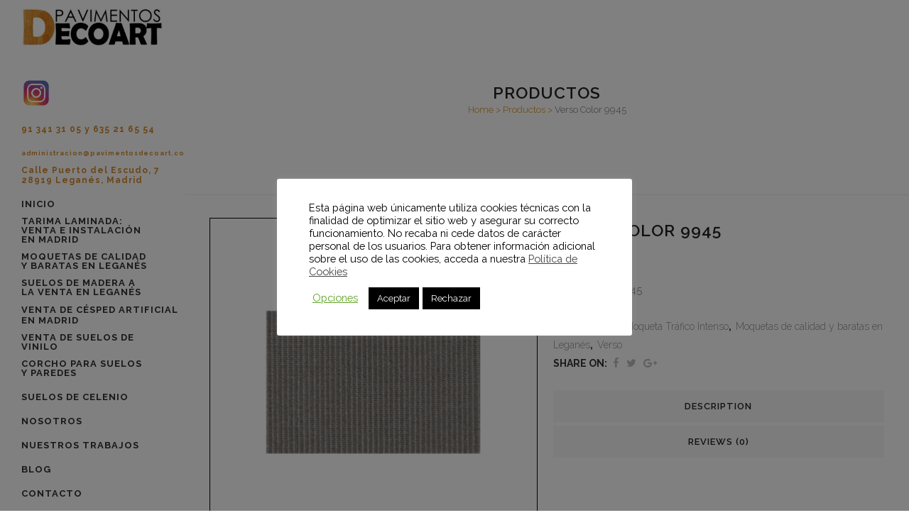

--- FILE ---
content_type: text/html; charset=UTF-8
request_url: https://pavimentosdecoart.com/moqueta/moqueta-trafico-intenso/verso/1057-verso-color-9945/
body_size: 46062
content:

<!DOCTYPE html>
<html lang="es">
<head>
	<meta charset="UTF-8" />
	
				<meta name="viewport" content="width=device-width,initial-scale=1,user-scalable=no">
		
            
            
	<link rel="profile" href="http://gmpg.org/xfn/11" />
	<link rel="pingback" href="https://pavimentosdecoart.com/xmlrpc.php" />

	<style type="text/css" id="stylesheet-inline-css-12034">   .postid-18439.disabled_footer_top .footer_top_holder, .postid-18439.disabled_footer_bottom .footer_bottom_holder { display: none;}

</style><meta name='robots' content='max-image-preview:large, index, follow, max-snippet:-1, max-video-preview:-1' />
	<style>img:is([sizes="auto" i], [sizes^="auto," i]) { contain-intrinsic-size: 3000px 1500px }</style>
	
	<!-- This site is optimized with the Yoast SEO plugin v15.9.1 - https://yoast.com/wordpress/plugins/seo/ -->
	<title>Verso Color 9945 | Pavimentos Decoart</title>
	<meta name="description" content="Verso Color 9945" />
	<link rel="canonical" href="https://pavimentosdecoart.com/moqueta/moqueta-trafico-intenso/verso/1057-verso-color-9945/" />
	<meta property="og:locale" content="es_ES" />
	<meta property="og:type" content="article" />
	<meta property="og:title" content="Verso Color 9945 | Pavimentos Decoart" />
	<meta property="og:description" content="Verso Color 9945" />
	<meta property="og:url" content="https://pavimentosdecoart.com/moqueta/moqueta-trafico-intenso/verso/1057-verso-color-9945/" />
	<meta property="og:site_name" content="galmopan" />
	<meta property="article:modified_time" content="2021-01-07T09:49:12+00:00" />
	<meta property="og:image" content="https://pavimentosdecoart.com/wp-content/uploads/2020/09/verso-color-9945.jpg" />
	<meta property="og:image:width" content="458" />
	<meta property="og:image:height" content="458" />
	<meta name="twitter:card" content="summary_large_image" />
	<meta name="twitter:label1" content="Tiempo de lectura">
	<meta name="twitter:data1" content="1 minuto">
	<script type="application/ld+json" class="yoast-schema-graph">{"@context":"https://schema.org","@graph":[{"@type":"Organization","@id":"https://pavimentosdecoart.com/#organization","name":"Pavimentos Decoart","url":"https://pavimentosdecoart.com/","sameAs":[],"logo":{"@type":"ImageObject","@id":"https://pavimentosdecoart.com/#logo","inLanguage":"es","url":"https://pavimentosdecoart.com/wp-content/uploads/2020/03/pavimentos-decoart-logo-1458562384.jpg","width":300,"height":84,"caption":"Pavimentos Decoart"},"image":{"@id":"https://pavimentosdecoart.com/#logo"}},{"@type":"WebSite","@id":"https://pavimentosdecoart.com/#website","url":"https://pavimentosdecoart.com/","name":"galmopan","description":"","publisher":{"@id":"https://pavimentosdecoart.com/#organization"},"potentialAction":[{"@type":"SearchAction","target":"https://pavimentosdecoart.com/?s={search_term_string}","query-input":"required name=search_term_string"}],"inLanguage":"es"},{"@type":"ImageObject","@id":"https://pavimentosdecoart.com/moqueta/moqueta-trafico-intenso/verso/1057-verso-color-9945/#primaryimage","inLanguage":"es","url":"https://pavimentosdecoart.com/wp-content/uploads/2020/09/verso-color-9945.jpg","width":458,"height":458,"caption":"Revestimiento de suelo"},{"@type":"WebPage","@id":"https://pavimentosdecoart.com/moqueta/moqueta-trafico-intenso/verso/1057-verso-color-9945/#webpage","url":"https://pavimentosdecoart.com/moqueta/moqueta-trafico-intenso/verso/1057-verso-color-9945/","name":"Verso Color 9945 | Pavimentos Decoart","isPartOf":{"@id":"https://pavimentosdecoart.com/#website"},"primaryImageOfPage":{"@id":"https://pavimentosdecoart.com/moqueta/moqueta-trafico-intenso/verso/1057-verso-color-9945/#primaryimage"},"datePublished":"2020-09-07T08:58:01+00:00","dateModified":"2021-01-07T09:49:12+00:00","description":"Verso Color 9945","breadcrumb":{"@id":"https://pavimentosdecoart.com/moqueta/moqueta-trafico-intenso/verso/1057-verso-color-9945/#breadcrumb"},"inLanguage":"es","potentialAction":[{"@type":"ReadAction","target":["https://pavimentosdecoart.com/moqueta/moqueta-trafico-intenso/verso/1057-verso-color-9945/"]}]},{"@type":"BreadcrumbList","@id":"https://pavimentosdecoart.com/moqueta/moqueta-trafico-intenso/verso/1057-verso-color-9945/#breadcrumb","itemListElement":[{"@type":"ListItem","position":1,"item":{"@type":"WebPage","@id":"https://pavimentosdecoart.com/","url":"https://pavimentosdecoart.com/","name":"Home"}},{"@type":"ListItem","position":2,"item":{"@type":"WebPage","@id":"https://pavimentosdecoart.com/productos/","url":"https://pavimentosdecoart.com/productos/","name":"Productos"}},{"@type":"ListItem","position":3,"item":{"@type":"WebPage","@id":"https://pavimentosdecoart.com/moqueta/moqueta-trafico-intenso/verso/1057-verso-color-9945/","url":"https://pavimentosdecoart.com/moqueta/moqueta-trafico-intenso/verso/1057-verso-color-9945/","name":"Verso Color 9945"}}]}]}</script>
	<!-- / Yoast SEO plugin. -->


<link rel='dns-prefetch' href='//maps.googleapis.com' />
<link rel='dns-prefetch' href='//www.google.com' />
<link rel='dns-prefetch' href='//fonts.googleapis.com' />
<link rel="alternate" type="application/rss+xml" title="galmopan &raquo; Feed" href="https://pavimentosdecoart.com/feed/" />
<link rel="alternate" type="application/rss+xml" title="galmopan &raquo; Feed de los comentarios" href="https://pavimentosdecoart.com/comments/feed/" />
<link rel="alternate" type="application/rss+xml" title="galmopan &raquo; Comentario Verso Color 9945 del feed" href="https://pavimentosdecoart.com/moqueta/moqueta-trafico-intenso/verso/1057-verso-color-9945/feed/" />
<script type="text/javascript">
/* <![CDATA[ */
window._wpemojiSettings = {"baseUrl":"https:\/\/s.w.org\/images\/core\/emoji\/15.0.3\/72x72\/","ext":".png","svgUrl":"https:\/\/s.w.org\/images\/core\/emoji\/15.0.3\/svg\/","svgExt":".svg","source":{"concatemoji":"https:\/\/pavimentosdecoart.com\/wp-includes\/js\/wp-emoji-release.min.js?ver=e36aa8c04c73e7dc8040fc194fd1e58f"}};
/*! This file is auto-generated */
!function(i,n){var o,s,e;function c(e){try{var t={supportTests:e,timestamp:(new Date).valueOf()};sessionStorage.setItem(o,JSON.stringify(t))}catch(e){}}function p(e,t,n){e.clearRect(0,0,e.canvas.width,e.canvas.height),e.fillText(t,0,0);var t=new Uint32Array(e.getImageData(0,0,e.canvas.width,e.canvas.height).data),r=(e.clearRect(0,0,e.canvas.width,e.canvas.height),e.fillText(n,0,0),new Uint32Array(e.getImageData(0,0,e.canvas.width,e.canvas.height).data));return t.every(function(e,t){return e===r[t]})}function u(e,t,n){switch(t){case"flag":return n(e,"\ud83c\udff3\ufe0f\u200d\u26a7\ufe0f","\ud83c\udff3\ufe0f\u200b\u26a7\ufe0f")?!1:!n(e,"\ud83c\uddfa\ud83c\uddf3","\ud83c\uddfa\u200b\ud83c\uddf3")&&!n(e,"\ud83c\udff4\udb40\udc67\udb40\udc62\udb40\udc65\udb40\udc6e\udb40\udc67\udb40\udc7f","\ud83c\udff4\u200b\udb40\udc67\u200b\udb40\udc62\u200b\udb40\udc65\u200b\udb40\udc6e\u200b\udb40\udc67\u200b\udb40\udc7f");case"emoji":return!n(e,"\ud83d\udc26\u200d\u2b1b","\ud83d\udc26\u200b\u2b1b")}return!1}function f(e,t,n){var r="undefined"!=typeof WorkerGlobalScope&&self instanceof WorkerGlobalScope?new OffscreenCanvas(300,150):i.createElement("canvas"),a=r.getContext("2d",{willReadFrequently:!0}),o=(a.textBaseline="top",a.font="600 32px Arial",{});return e.forEach(function(e){o[e]=t(a,e,n)}),o}function t(e){var t=i.createElement("script");t.src=e,t.defer=!0,i.head.appendChild(t)}"undefined"!=typeof Promise&&(o="wpEmojiSettingsSupports",s=["flag","emoji"],n.supports={everything:!0,everythingExceptFlag:!0},e=new Promise(function(e){i.addEventListener("DOMContentLoaded",e,{once:!0})}),new Promise(function(t){var n=function(){try{var e=JSON.parse(sessionStorage.getItem(o));if("object"==typeof e&&"number"==typeof e.timestamp&&(new Date).valueOf()<e.timestamp+604800&&"object"==typeof e.supportTests)return e.supportTests}catch(e){}return null}();if(!n){if("undefined"!=typeof Worker&&"undefined"!=typeof OffscreenCanvas&&"undefined"!=typeof URL&&URL.createObjectURL&&"undefined"!=typeof Blob)try{var e="postMessage("+f.toString()+"("+[JSON.stringify(s),u.toString(),p.toString()].join(",")+"));",r=new Blob([e],{type:"text/javascript"}),a=new Worker(URL.createObjectURL(r),{name:"wpTestEmojiSupports"});return void(a.onmessage=function(e){c(n=e.data),a.terminate(),t(n)})}catch(e){}c(n=f(s,u,p))}t(n)}).then(function(e){for(var t in e)n.supports[t]=e[t],n.supports.everything=n.supports.everything&&n.supports[t],"flag"!==t&&(n.supports.everythingExceptFlag=n.supports.everythingExceptFlag&&n.supports[t]);n.supports.everythingExceptFlag=n.supports.everythingExceptFlag&&!n.supports.flag,n.DOMReady=!1,n.readyCallback=function(){n.DOMReady=!0}}).then(function(){return e}).then(function(){var e;n.supports.everything||(n.readyCallback(),(e=n.source||{}).concatemoji?t(e.concatemoji):e.wpemoji&&e.twemoji&&(t(e.twemoji),t(e.wpemoji)))}))}((window,document),window._wpemojiSettings);
/* ]]> */
</script>
<style id='wp-emoji-styles-inline-css' type='text/css'>

	img.wp-smiley, img.emoji {
		display: inline !important;
		border: none !important;
		box-shadow: none !important;
		height: 1em !important;
		width: 1em !important;
		margin: 0 0.07em !important;
		vertical-align: -0.1em !important;
		background: none !important;
		padding: 0 !important;
	}
</style>
<link rel='stylesheet' id='wp-block-library-css' href='https://pavimentosdecoart.com/wp-includes/css/dist/block-library/style.min.css?ver=e36aa8c04c73e7dc8040fc194fd1e58f' type='text/css' media='all' />
<link rel='stylesheet' id='wc-block-vendors-style-css' href='https://pavimentosdecoart.com/wp-content/plugins/woocommerce/packages/woocommerce-blocks/build/vendors-style.css?ver=4.0.0' type='text/css' media='all' />
<link rel='stylesheet' id='wc-block-style-css' href='https://pavimentosdecoart.com/wp-content/plugins/woocommerce/packages/woocommerce-blocks/build/style.css?ver=4.0.0' type='text/css' media='all' />
<style id='classic-theme-styles-inline-css' type='text/css'>
/*! This file is auto-generated */
.wp-block-button__link{color:#fff;background-color:#32373c;border-radius:9999px;box-shadow:none;text-decoration:none;padding:calc(.667em + 2px) calc(1.333em + 2px);font-size:1.125em}.wp-block-file__button{background:#32373c;color:#fff;text-decoration:none}
</style>
<style id='global-styles-inline-css' type='text/css'>
:root{--wp--preset--aspect-ratio--square: 1;--wp--preset--aspect-ratio--4-3: 4/3;--wp--preset--aspect-ratio--3-4: 3/4;--wp--preset--aspect-ratio--3-2: 3/2;--wp--preset--aspect-ratio--2-3: 2/3;--wp--preset--aspect-ratio--16-9: 16/9;--wp--preset--aspect-ratio--9-16: 9/16;--wp--preset--color--black: #000000;--wp--preset--color--cyan-bluish-gray: #abb8c3;--wp--preset--color--white: #ffffff;--wp--preset--color--pale-pink: #f78da7;--wp--preset--color--vivid-red: #cf2e2e;--wp--preset--color--luminous-vivid-orange: #ff6900;--wp--preset--color--luminous-vivid-amber: #fcb900;--wp--preset--color--light-green-cyan: #7bdcb5;--wp--preset--color--vivid-green-cyan: #00d084;--wp--preset--color--pale-cyan-blue: #8ed1fc;--wp--preset--color--vivid-cyan-blue: #0693e3;--wp--preset--color--vivid-purple: #9b51e0;--wp--preset--gradient--vivid-cyan-blue-to-vivid-purple: linear-gradient(135deg,rgba(6,147,227,1) 0%,rgb(155,81,224) 100%);--wp--preset--gradient--light-green-cyan-to-vivid-green-cyan: linear-gradient(135deg,rgb(122,220,180) 0%,rgb(0,208,130) 100%);--wp--preset--gradient--luminous-vivid-amber-to-luminous-vivid-orange: linear-gradient(135deg,rgba(252,185,0,1) 0%,rgba(255,105,0,1) 100%);--wp--preset--gradient--luminous-vivid-orange-to-vivid-red: linear-gradient(135deg,rgba(255,105,0,1) 0%,rgb(207,46,46) 100%);--wp--preset--gradient--very-light-gray-to-cyan-bluish-gray: linear-gradient(135deg,rgb(238,238,238) 0%,rgb(169,184,195) 100%);--wp--preset--gradient--cool-to-warm-spectrum: linear-gradient(135deg,rgb(74,234,220) 0%,rgb(151,120,209) 20%,rgb(207,42,186) 40%,rgb(238,44,130) 60%,rgb(251,105,98) 80%,rgb(254,248,76) 100%);--wp--preset--gradient--blush-light-purple: linear-gradient(135deg,rgb(255,206,236) 0%,rgb(152,150,240) 100%);--wp--preset--gradient--blush-bordeaux: linear-gradient(135deg,rgb(254,205,165) 0%,rgb(254,45,45) 50%,rgb(107,0,62) 100%);--wp--preset--gradient--luminous-dusk: linear-gradient(135deg,rgb(255,203,112) 0%,rgb(199,81,192) 50%,rgb(65,88,208) 100%);--wp--preset--gradient--pale-ocean: linear-gradient(135deg,rgb(255,245,203) 0%,rgb(182,227,212) 50%,rgb(51,167,181) 100%);--wp--preset--gradient--electric-grass: linear-gradient(135deg,rgb(202,248,128) 0%,rgb(113,206,126) 100%);--wp--preset--gradient--midnight: linear-gradient(135deg,rgb(2,3,129) 0%,rgb(40,116,252) 100%);--wp--preset--font-size--small: 13px;--wp--preset--font-size--medium: 20px;--wp--preset--font-size--large: 36px;--wp--preset--font-size--x-large: 42px;--wp--preset--spacing--20: 0.44rem;--wp--preset--spacing--30: 0.67rem;--wp--preset--spacing--40: 1rem;--wp--preset--spacing--50: 1.5rem;--wp--preset--spacing--60: 2.25rem;--wp--preset--spacing--70: 3.38rem;--wp--preset--spacing--80: 5.06rem;--wp--preset--shadow--natural: 6px 6px 9px rgba(0, 0, 0, 0.2);--wp--preset--shadow--deep: 12px 12px 50px rgba(0, 0, 0, 0.4);--wp--preset--shadow--sharp: 6px 6px 0px rgba(0, 0, 0, 0.2);--wp--preset--shadow--outlined: 6px 6px 0px -3px rgba(255, 255, 255, 1), 6px 6px rgba(0, 0, 0, 1);--wp--preset--shadow--crisp: 6px 6px 0px rgba(0, 0, 0, 1);}:where(.is-layout-flex){gap: 0.5em;}:where(.is-layout-grid){gap: 0.5em;}body .is-layout-flex{display: flex;}.is-layout-flex{flex-wrap: wrap;align-items: center;}.is-layout-flex > :is(*, div){margin: 0;}body .is-layout-grid{display: grid;}.is-layout-grid > :is(*, div){margin: 0;}:where(.wp-block-columns.is-layout-flex){gap: 2em;}:where(.wp-block-columns.is-layout-grid){gap: 2em;}:where(.wp-block-post-template.is-layout-flex){gap: 1.25em;}:where(.wp-block-post-template.is-layout-grid){gap: 1.25em;}.has-black-color{color: var(--wp--preset--color--black) !important;}.has-cyan-bluish-gray-color{color: var(--wp--preset--color--cyan-bluish-gray) !important;}.has-white-color{color: var(--wp--preset--color--white) !important;}.has-pale-pink-color{color: var(--wp--preset--color--pale-pink) !important;}.has-vivid-red-color{color: var(--wp--preset--color--vivid-red) !important;}.has-luminous-vivid-orange-color{color: var(--wp--preset--color--luminous-vivid-orange) !important;}.has-luminous-vivid-amber-color{color: var(--wp--preset--color--luminous-vivid-amber) !important;}.has-light-green-cyan-color{color: var(--wp--preset--color--light-green-cyan) !important;}.has-vivid-green-cyan-color{color: var(--wp--preset--color--vivid-green-cyan) !important;}.has-pale-cyan-blue-color{color: var(--wp--preset--color--pale-cyan-blue) !important;}.has-vivid-cyan-blue-color{color: var(--wp--preset--color--vivid-cyan-blue) !important;}.has-vivid-purple-color{color: var(--wp--preset--color--vivid-purple) !important;}.has-black-background-color{background-color: var(--wp--preset--color--black) !important;}.has-cyan-bluish-gray-background-color{background-color: var(--wp--preset--color--cyan-bluish-gray) !important;}.has-white-background-color{background-color: var(--wp--preset--color--white) !important;}.has-pale-pink-background-color{background-color: var(--wp--preset--color--pale-pink) !important;}.has-vivid-red-background-color{background-color: var(--wp--preset--color--vivid-red) !important;}.has-luminous-vivid-orange-background-color{background-color: var(--wp--preset--color--luminous-vivid-orange) !important;}.has-luminous-vivid-amber-background-color{background-color: var(--wp--preset--color--luminous-vivid-amber) !important;}.has-light-green-cyan-background-color{background-color: var(--wp--preset--color--light-green-cyan) !important;}.has-vivid-green-cyan-background-color{background-color: var(--wp--preset--color--vivid-green-cyan) !important;}.has-pale-cyan-blue-background-color{background-color: var(--wp--preset--color--pale-cyan-blue) !important;}.has-vivid-cyan-blue-background-color{background-color: var(--wp--preset--color--vivid-cyan-blue) !important;}.has-vivid-purple-background-color{background-color: var(--wp--preset--color--vivid-purple) !important;}.has-black-border-color{border-color: var(--wp--preset--color--black) !important;}.has-cyan-bluish-gray-border-color{border-color: var(--wp--preset--color--cyan-bluish-gray) !important;}.has-white-border-color{border-color: var(--wp--preset--color--white) !important;}.has-pale-pink-border-color{border-color: var(--wp--preset--color--pale-pink) !important;}.has-vivid-red-border-color{border-color: var(--wp--preset--color--vivid-red) !important;}.has-luminous-vivid-orange-border-color{border-color: var(--wp--preset--color--luminous-vivid-orange) !important;}.has-luminous-vivid-amber-border-color{border-color: var(--wp--preset--color--luminous-vivid-amber) !important;}.has-light-green-cyan-border-color{border-color: var(--wp--preset--color--light-green-cyan) !important;}.has-vivid-green-cyan-border-color{border-color: var(--wp--preset--color--vivid-green-cyan) !important;}.has-pale-cyan-blue-border-color{border-color: var(--wp--preset--color--pale-cyan-blue) !important;}.has-vivid-cyan-blue-border-color{border-color: var(--wp--preset--color--vivid-cyan-blue) !important;}.has-vivid-purple-border-color{border-color: var(--wp--preset--color--vivid-purple) !important;}.has-vivid-cyan-blue-to-vivid-purple-gradient-background{background: var(--wp--preset--gradient--vivid-cyan-blue-to-vivid-purple) !important;}.has-light-green-cyan-to-vivid-green-cyan-gradient-background{background: var(--wp--preset--gradient--light-green-cyan-to-vivid-green-cyan) !important;}.has-luminous-vivid-amber-to-luminous-vivid-orange-gradient-background{background: var(--wp--preset--gradient--luminous-vivid-amber-to-luminous-vivid-orange) !important;}.has-luminous-vivid-orange-to-vivid-red-gradient-background{background: var(--wp--preset--gradient--luminous-vivid-orange-to-vivid-red) !important;}.has-very-light-gray-to-cyan-bluish-gray-gradient-background{background: var(--wp--preset--gradient--very-light-gray-to-cyan-bluish-gray) !important;}.has-cool-to-warm-spectrum-gradient-background{background: var(--wp--preset--gradient--cool-to-warm-spectrum) !important;}.has-blush-light-purple-gradient-background{background: var(--wp--preset--gradient--blush-light-purple) !important;}.has-blush-bordeaux-gradient-background{background: var(--wp--preset--gradient--blush-bordeaux) !important;}.has-luminous-dusk-gradient-background{background: var(--wp--preset--gradient--luminous-dusk) !important;}.has-pale-ocean-gradient-background{background: var(--wp--preset--gradient--pale-ocean) !important;}.has-electric-grass-gradient-background{background: var(--wp--preset--gradient--electric-grass) !important;}.has-midnight-gradient-background{background: var(--wp--preset--gradient--midnight) !important;}.has-small-font-size{font-size: var(--wp--preset--font-size--small) !important;}.has-medium-font-size{font-size: var(--wp--preset--font-size--medium) !important;}.has-large-font-size{font-size: var(--wp--preset--font-size--large) !important;}.has-x-large-font-size{font-size: var(--wp--preset--font-size--x-large) !important;}
:where(.wp-block-post-template.is-layout-flex){gap: 1.25em;}:where(.wp-block-post-template.is-layout-grid){gap: 1.25em;}
:where(.wp-block-columns.is-layout-flex){gap: 2em;}:where(.wp-block-columns.is-layout-grid){gap: 2em;}
:root :where(.wp-block-pullquote){font-size: 1.5em;line-height: 1.6;}
</style>
<link rel='stylesheet' id='contact-form-7-css' href='https://pavimentosdecoart.com/wp-content/plugins/contact-form-7/includes/css/styles.css?ver=5.4' type='text/css' media='all' />
<link rel='stylesheet' id='cookie-law-info-css' href='https://pavimentosdecoart.com/wp-content/plugins/cookie-law-info/legacy/public/css/cookie-law-info-public.css?ver=3.0.9' type='text/css' media='all' />
<link rel='stylesheet' id='cookie-law-info-gdpr-css' href='https://pavimentosdecoart.com/wp-content/plugins/cookie-law-info/legacy/public/css/cookie-law-info-gdpr.css?ver=3.0.9' type='text/css' media='all' />
<link rel='stylesheet' id='photoswipe-css' href='https://pavimentosdecoart.com/wp-content/plugins/woocommerce/assets/css/photoswipe/photoswipe.min.css?ver=5.0.0' type='text/css' media='all' />
<link rel='stylesheet' id='photoswipe-default-skin-css' href='https://pavimentosdecoart.com/wp-content/plugins/woocommerce/assets/css/photoswipe/default-skin/default-skin.min.css?ver=5.0.0' type='text/css' media='all' />
<style id='woocommerce-inline-inline-css' type='text/css'>
.woocommerce form .form-row .required { visibility: visible; }
</style>
<link rel='stylesheet' id='mediaelement-css' href='https://pavimentosdecoart.com/wp-includes/js/mediaelement/mediaelementplayer-legacy.min.css?ver=4.2.17' type='text/css' media='all' />
<link rel='stylesheet' id='wp-mediaelement-css' href='https://pavimentosdecoart.com/wp-includes/js/mediaelement/wp-mediaelement.min.css?ver=e36aa8c04c73e7dc8040fc194fd1e58f' type='text/css' media='all' />
<link rel='stylesheet' id='bridge-default-style-css' href='https://pavimentosdecoart.com/wp-content/themes/bridge/style.css?ver=e36aa8c04c73e7dc8040fc194fd1e58f' type='text/css' media='all' />
<link rel='stylesheet' id='bridge-qode-font_awesome-css' href='https://pavimentosdecoart.com/wp-content/themes/bridge/css/font-awesome/css/font-awesome.min.css?ver=e36aa8c04c73e7dc8040fc194fd1e58f' type='text/css' media='all' />
<link rel='stylesheet' id='bridge-qode-font_elegant-css' href='https://pavimentosdecoart.com/wp-content/themes/bridge/css/elegant-icons/style.min.css?ver=e36aa8c04c73e7dc8040fc194fd1e58f' type='text/css' media='all' />
<link rel='stylesheet' id='bridge-qode-linea_icons-css' href='https://pavimentosdecoart.com/wp-content/themes/bridge/css/linea-icons/style.css?ver=e36aa8c04c73e7dc8040fc194fd1e58f' type='text/css' media='all' />
<link rel='stylesheet' id='bridge-qode-dripicons-css' href='https://pavimentosdecoart.com/wp-content/themes/bridge/css/dripicons/dripicons.css?ver=e36aa8c04c73e7dc8040fc194fd1e58f' type='text/css' media='all' />
<link rel='stylesheet' id='bridge-stylesheet-css' href='https://pavimentosdecoart.com/wp-content/themes/bridge/css/stylesheet.min.css?ver=e36aa8c04c73e7dc8040fc194fd1e58f' type='text/css' media='all' />
<link rel='stylesheet' id='bridge-woocommerce-css' href='https://pavimentosdecoart.com/wp-content/themes/bridge/css/woocommerce.min.css?ver=e36aa8c04c73e7dc8040fc194fd1e58f' type='text/css' media='all' />
<link rel='stylesheet' id='bridge-woocommerce-responsive-css' href='https://pavimentosdecoart.com/wp-content/themes/bridge/css/woocommerce_responsive.min.css?ver=e36aa8c04c73e7dc8040fc194fd1e58f' type='text/css' media='all' />
<link rel='stylesheet' id='bridge-print-css' href='https://pavimentosdecoart.com/wp-content/themes/bridge/css/print.css?ver=e36aa8c04c73e7dc8040fc194fd1e58f' type='text/css' media='all' />
<link rel='stylesheet' id='bridge-style-dynamic-css' href='https://pavimentosdecoart.com/wp-content/themes/bridge/css/style_dynamic.css?ver=1625043242' type='text/css' media='all' />
<link rel='stylesheet' id='bridge-responsive-css' href='https://pavimentosdecoart.com/wp-content/themes/bridge/css/responsive.min.css?ver=e36aa8c04c73e7dc8040fc194fd1e58f' type='text/css' media='all' />
<link rel='stylesheet' id='bridge-style-dynamic-responsive-css' href='https://pavimentosdecoart.com/wp-content/themes/bridge/css/style_dynamic_responsive.css?ver=1625043242' type='text/css' media='all' />
<link rel='stylesheet' id='bridge-vertical-responsive-css' href='https://pavimentosdecoart.com/wp-content/themes/bridge/css/vertical_responsive.min.css?ver=e36aa8c04c73e7dc8040fc194fd1e58f' type='text/css' media='all' />
<link rel='stylesheet' id='js_composer_front-css' href='https://pavimentosdecoart.com/wp-content/plugins/js_composer/assets/css/js_composer.min.css?ver=5.7' type='text/css' media='all' />
<link rel='stylesheet' id='bridge-style-handle-google-fonts-css' href='https://fonts.googleapis.com/css?family=Raleway%3A100%2C200%2C300%2C400%2C500%2C600%2C700%2C800%2C900%2C300italic%2C400italic%2C700italic%7CRaleway%3A100%2C200%2C300%2C400%2C500%2C600%2C700%2C800%2C900%2C300italic%2C400italic%2C700italic&#038;subset=latin%2Clatin-ext&#038;ver=1.0.0' type='text/css' media='all' />
<link rel='stylesheet' id='childstyle-css' href='https://pavimentosdecoart.com/wp-content/themes/bridge-child/style.css?ver=e36aa8c04c73e7dc8040fc194fd1e58f' type='text/css' media='all' />
<script type="text/javascript" src="https://pavimentosdecoart.com/wp-includes/js/jquery/jquery.min.js?ver=3.7.1" id="jquery-core-js"></script>
<script type="text/javascript" src="https://pavimentosdecoart.com/wp-includes/js/jquery/jquery-migrate.min.js?ver=3.4.1" id="jquery-migrate-js"></script>
<script type="text/javascript" id="cookie-law-info-js-extra">
/* <![CDATA[ */
var Cli_Data = {"nn_cookie_ids":[],"cookielist":[],"non_necessary_cookies":[],"ccpaEnabled":"","ccpaRegionBased":"","ccpaBarEnabled":"","strictlyEnabled":["necessary","obligatoire"],"ccpaType":"gdpr","js_blocking":"","custom_integration":"","triggerDomRefresh":"","secure_cookies":""};
var cli_cookiebar_settings = {"animate_speed_hide":"500","animate_speed_show":"500","background":"#FFF","border":"#b1a6a6c2","border_on":"","button_1_button_colour":"#000000","button_1_button_hover":"#000000","button_1_link_colour":"#fff","button_1_as_button":"1","button_1_new_win":"","button_2_button_colour":"#333","button_2_button_hover":"#292929","button_2_link_colour":"#444","button_2_as_button":"","button_2_hidebar":"","button_3_button_colour":"#000","button_3_button_hover":"#000000","button_3_link_colour":"#fff","button_3_as_button":"1","button_3_new_win":"","button_4_button_colour":"#000","button_4_button_hover":"#000000","button_4_link_colour":"#62a329","button_4_as_button":"","button_7_button_colour":"#61a229","button_7_button_hover":"#4e8221","button_7_link_colour":"#fff","button_7_as_button":"1","button_7_new_win":"","font_family":"inherit","header_fix":"","notify_animate_hide":"1","notify_animate_show":"1","notify_div_id":"#cookie-law-info-bar","notify_position_horizontal":"right","notify_position_vertical":"bottom","scroll_close":"","scroll_close_reload":"","accept_close_reload":"","reject_close_reload":"","showagain_tab":"1","showagain_background":"#fff","showagain_border":"#000","showagain_div_id":"#cookie-law-info-again","showagain_x_position":"100px","text":"#000","show_once_yn":"","show_once":"10000","logging_on":"","as_popup":"","popup_overlay":"1","bar_heading_text":"","cookie_bar_as":"popup","popup_showagain_position":"bottom-right","widget_position":"left"};
var log_object = {"ajax_url":"https:\/\/pavimentosdecoart.com\/wp-admin\/admin-ajax.php"};
/* ]]> */
</script>
<script type="text/javascript" src="https://pavimentosdecoart.com/wp-content/plugins/cookie-law-info/legacy/public/js/cookie-law-info-public.js?ver=3.0.9" id="cookie-law-info-js"></script>
<script type="text/javascript" src="https://pavimentosdecoart.com/wp-content/plugins/woocommerce/assets/js/jquery-blockui/jquery.blockUI.min.js?ver=2.70" id="jquery-blockui-js"></script>
<script type="text/javascript" id="wc-add-to-cart-js-extra">
/* <![CDATA[ */
var wc_add_to_cart_params = {"ajax_url":"\/wp-admin\/admin-ajax.php","wc_ajax_url":"\/?wc-ajax=%%endpoint%%","i18n_view_cart":"View cart","cart_url":"https:\/\/pavimentosdecoart.com","is_cart":"","cart_redirect_after_add":"no"};
/* ]]> */
</script>
<script type="text/javascript" src="https://pavimentosdecoart.com/wp-content/plugins/woocommerce/assets/js/frontend/add-to-cart.min.js?ver=5.0.0" id="wc-add-to-cart-js"></script>
<script type="text/javascript" src="https://pavimentosdecoart.com/wp-content/plugins/js_composer/assets/js/vendors/woocommerce-add-to-cart.js?ver=5.7" id="vc_woocommerce-add-to-cart-js-js"></script>
<link rel="https://api.w.org/" href="https://pavimentosdecoart.com/wp-json/" /><link rel="alternate" title="JSON" type="application/json" href="https://pavimentosdecoart.com/wp-json/wp/v2/product/18439" /><link rel="EditURI" type="application/rsd+xml" title="RSD" href="https://pavimentosdecoart.com/xmlrpc.php?rsd" />

<link rel='shortlink' href='https://pavimentosdecoart.com/?p=18439' />
<link rel="alternate" title="oEmbed (JSON)" type="application/json+oembed" href="https://pavimentosdecoart.com/wp-json/oembed/1.0/embed?url=https%3A%2F%2Fpavimentosdecoart.com%2Fmoqueta%2Fmoqueta-trafico-intenso%2Fverso%2F1057-verso-color-9945%2F" />
<link rel="alternate" title="oEmbed (XML)" type="text/xml+oembed" href="https://pavimentosdecoart.com/wp-json/oembed/1.0/embed?url=https%3A%2F%2Fpavimentosdecoart.com%2Fmoqueta%2Fmoqueta-trafico-intenso%2Fverso%2F1057-verso-color-9945%2F&#038;format=xml" />
<!-- Google Tag Manager -->
<script>(function(w,d,s,l,i){w[l]=w[l]||[];w[l].push({'gtm.start':
new Date().getTime(),event:'gtm.js'});var f=d.getElementsByTagName(s)[0],
j=d.createElement(s),dl=l!='dataLayer'?'&l='+l:'';j.async=true;j.src=
'https://www.googletagmanager.com/gtm.js?id='+i+dl;f.parentNode.insertBefore(j,f);
})(window,document,'script','dataLayer','GTM-NCT54TC');</script>
<!-- End Google Tag Manager -->
	<noscript><style>.woocommerce-product-gallery{ opacity: 1 !important; }</style></noscript>
	<meta name="generator" content="Powered by WPBakery Page Builder - drag and drop page builder for WordPress."/>
<!--[if lte IE 9]><link rel="stylesheet" type="text/css" href="https://pavimentosdecoart.com/wp-content/plugins/js_composer/assets/css/vc_lte_ie9.min.css" media="screen"><![endif]--><link rel="icon" href="https://pavimentosdecoart.com/wp-content/uploads/2020/05/cropped-fav-32x32.jpg" sizes="32x32" />
<link rel="icon" href="https://pavimentosdecoart.com/wp-content/uploads/2020/05/cropped-fav-192x192.jpg" sizes="192x192" />
<link rel="apple-touch-icon" href="https://pavimentosdecoart.com/wp-content/uploads/2020/05/cropped-fav-180x180.jpg" />
<meta name="msapplication-TileImage" content="https://pavimentosdecoart.com/wp-content/uploads/2020/05/cropped-fav-270x270.jpg" />
		<style type="text/css" id="wp-custom-css">
			.invisible{
	display: none;
}
.q_logo a{
	height:75px !important;
}


.caroufredsel_wrapper .slides .item{
	width:240px !important; 
	margin:0 auto;
}


.woocommerce-product-gallery__image img {
	border: 1px solid #000;
}

.woocommerce-loop-category__title{
	    font-size: 13px;
	text-align: center;
	    line-height: 24px;
}

.count{
	
display:none;
}

#text-3{
	
    font-size: 11px;
    
}

.blog_holder article .post_more {display:none;}

.woocommerce table {margin:20px 0;}
.woocommerce table td {border:1px solid #d2d2d2;}

/*************Categorías************/

.padre{
	width: 100%;
}

.hijo1{
	float: left; 
	width: 50%
}

.hijo2{
	float: right; 
	width: 40%;
	/*background: #efd4b1;*/
	padding: 0px;
	/*border: 1px solid #000;*/
}

@media (max-width: 600px) {
	.hijo1, .hijo2{
		width: 100%;
	}
	
	.hijo2{
		    padding: 50px 0 30px;
		background: none;
	}
}


/*********Encabezados***************/

.he2{
	    font-family: 'Raleway',sans-serif;
    font-size: 40px;
    line-height: 55px;
    font-style: normal;
    font-weight: 600;
    letter-spacing: 3px;
    text-transform: uppercase;
}

.he3{
	    text-transform: uppercase;
    letter-spacing: 1px;
    font-weight: 600;
	    font-size: 17px;
    line-height: 1.304347826086957em;
	    color: #fff;
	    
}

.he4{
	    color: #222;
    font-family: 'Raleway',sans-serif;
    font-size: 17px;
    line-height: 33px;
    font-style: normal;
    font-weight: 700;
    letter-spacing: 1px;
    text-transform: uppercase;
}
/*.woocommerce ul.products li.product:hover h6 {
	text-align:center !important;
}*/
/*
.woocommerce .content .container .container_inner, .woocommerce-page .content .container .container_inner {
    padding: 50px 36px 30px;
	background: #eee;
}*/

.contacto a {text-transform:inherit !important;color:#d6882b !important;font-size:12px !important;}

.contacto2 a {text-transform:inherit !important;color:#d6882b !important;font-size:9px !important;}

div.wpcf7-response-output {color:#000 !important;}

/* tarjetas alto */
.qode-info-card-text-holder{
	min-height:120px;
}


/* fuentes categorías */
.term-description>h1{
	margin-bottom:20px;
}
.term-description>h2{
	font-size:18px!important;
}
@media (max-width:768px){
	.qode-info-card{
			margin-bottom:40px;
	}

}

/* contacto */
#contacto{
	line-height:0px!important;
}
		</style>
		<noscript><style type="text/css"> .wpb_animate_when_almost_visible { opacity: 1; }</style></noscript></head>

<body class="product-template-default single single-product postid-18439 theme-bridge bridge-core-1.0.4 woocommerce woocommerce-page woocommerce-no-js ajax_fade page_not_loaded  vertical_menu_enabled columns-4 qode-child-theme-ver-1.0.0 qode-theme-ver-18.0.8 qode-theme-bridge disabled_footer_bottom wpb-js-composer js-comp-ver-5.7 vc_responsive" itemscope itemtype="http://schema.org/WebPage">


<div class="wrapper">
	<div class="wrapper_inner">

    
		<!-- Google Analytics start -->
				<!-- Google Analytics end -->

		
	<aside class="vertical_menu_area with_scroll  vertically_center_content" >
    <div class="vertical_menu_area_inner">
        
        <div class="vertical_area_background" ></div>
		<div class="vertical_logo_wrapper" >
	<div class="q_logo_vertical">
		<a itemprop="url" href="https://pavimentosdecoart.com/" >
             <img itemprop="image" class="normal" src="https://pavimentosdecoart.com/wp-content/uploads/2020/03/pavimentos-decoart-logo-1458562384.jpg" alt="Logo"> 			 <img itemprop="image" class="light" src="https://pavimentosdecoart.com/wp-content/uploads/2020/03/pavimentos-decoart-logo-1458562384.jpg" alt="Logo"/> 			 <img itemprop="image" class="dark" src="https://pavimentosdecoart.com/wp-content/uploads/2020/03/pavimentos-decoart-logo-1458562384.jpg" alt="Logo"/> 											</a>
	</div>
	</div>
        <nav class="vertical_menu dropdown_animation vertical_menu_toggle">
            <ul id="menu-main-menu" class=""><li id="nav-menu-item-22419" class="menu-item menu-item-type-custom menu-item-object-custom  narrow"><a href="https://www.instagram.com/pavimentos_decoart/" class=""><i class="menu_icon blank fa"></i><span><img src="https://pavimentosdecoart.com/wp-content/uploads/2023/08/R.png" alt="instagram" width="42" height="42"></span><span class="plus"></span></a></li>
<li id="nav-menu-item-18677" class="contacto menu-item menu-item-type-custom menu-item-object-custom  narrow"><a target="_blank" href="tel:+34913413105%20y%20tel:+34635216554" class=""><i class="menu_icon blank fa"></i><span>91 341 31 05 y 635 21 65 54</span><span class="plus"></span></a></li>
<li id="nav-menu-item-18678" class="contacto2 menu-item menu-item-type-custom menu-item-object-custom  narrow"><a target="_blank" href="mailto:administracion@pavimentosdecoart.com" class=""><i class="menu_icon blank fa"></i><span>administracion@pavimentosdecoart.com</span><span class="plus"></span></a></li>
<li id="nav-menu-item-18679" class="contacto menu-item menu-item-type-custom menu-item-object-custom  narrow"><a target="_blank" href="https://www.google.com/maps/place/Pol.Industrial+Prado+Overa,+Calle+Puerto+del+Escudo,+7,+28919+Legan%C3%A9s,+Madrid/@40.3513092,-3.7286015,17z/data=!3m1!4b1!4m5!3m4!1s0xd42276a775a1cfb:0x33e6e9748af1202d!8m2!3d40.3513092!4d-3.7264128" class=""><i class="menu_icon blank fa"></i><span>Calle Puerto del Escudo, 7 28919 Leganés, Madrid</span><span class="plus"></span></a></li>
<li id="nav-menu-item-18523" class="menu-item menu-item-type-post_type menu-item-object-page menu-item-home  narrow"><a href="https://pavimentosdecoart.com/" class=""><i class="menu_icon blank fa"></i><span>Inicio</span><span class="plus"></span></a></li>
<li id="nav-menu-item-15973" class="menu-item menu-item-type-taxonomy menu-item-object-product_cat menu-item-has-children  has_sub narrow"><a href="https://pavimentosdecoart.com/tarima/" class=""><i class="menu_icon blank fa"></i><span>Tarima laminada: venta e instalación en Madrid</span><span class="plus"></span></a>
<div class="second"><div class="inner"><ul>
	<li id="nav-menu-item-15657" class="menu-item menu-item-type-taxonomy menu-item-object-product_cat menu-item-has-children sub"><a href="https://pavimentosdecoart.com/tarima/tarima-ac3/" class=""><i class="menu_icon blank fa"></i><span>Tarima AC3</span><span class="plus"></span><i class="q_menu_arrow fa fa-angle-right"></i></a>
	<ul>
		<li id="nav-menu-item-15923" class="menu-item menu-item-type-taxonomy menu-item-object-product_cat "><a href="https://pavimentosdecoart.com/tarima/tarima-ac3/haro-ac3-tritty-75/" class=""><i class="menu_icon blank fa"></i><span>Haro Ac3 tritty 75</span><span class="plus"></span></a></li>
	</ul>
</li>
	<li id="nav-menu-item-15658" class="menu-item menu-item-type-taxonomy menu-item-object-product_cat menu-item-has-children sub"><a href="https://pavimentosdecoart.com/tarima/tarima-ac4/" class=""><i class="menu_icon blank fa"></i><span>Tarima AC4</span><span class="plus"></span><i class="q_menu_arrow fa fa-angle-right"></i></a>
	<ul>
		<li id="nav-menu-item-15924" class="menu-item menu-item-type-taxonomy menu-item-object-product_cat "><a href="https://pavimentosdecoart.com/tarima/tarima-ac4/haro-ac4-tritty-100/" class=""><i class="menu_icon blank fa"></i><span>Haro Ac4 tritty 100</span><span class="plus"></span></a></li>
		<li id="nav-menu-item-15925" class="menu-item menu-item-type-taxonomy menu-item-object-product_cat "><a href="https://pavimentosdecoart.com/tarima/tarima-ac4/haro-ac4-tritty-100-campus/" class=""><i class="menu_icon blank fa"></i><span>Haro Ac4 tritty 100 Campus</span><span class="plus"></span></a></li>
		<li id="nav-menu-item-15926" class="menu-item menu-item-type-taxonomy menu-item-object-product_cat "><a href="https://pavimentosdecoart.com/tarima/tarima-ac4/haro-ac4-tritty-100-gran-via/" class=""><i class="menu_icon blank fa"></i><span>Haro Ac4 tritty 100 Gran Via</span><span class="plus"></span></a></li>
		<li id="nav-menu-item-15927" class="menu-item menu-item-type-taxonomy menu-item-object-product_cat "><a href="https://pavimentosdecoart.com/tarima/tarima-ac4/haro-ac4-tritty-100-loft/" class=""><i class="menu_icon blank fa"></i><span>Haro Ac4 tritty 100 Loft</span><span class="plus"></span></a></li>
	</ul>
</li>
	<li id="nav-menu-item-15659" class="menu-item menu-item-type-taxonomy menu-item-object-product_cat menu-item-has-children sub"><a href="https://pavimentosdecoart.com/tarima/tarima-ac5/" class=""><i class="menu_icon blank fa"></i><span>Tarima AC5</span><span class="plus"></span><i class="q_menu_arrow fa fa-angle-right"></i></a>
	<ul>
		<li id="nav-menu-item-15928" class="menu-item menu-item-type-taxonomy menu-item-object-product_cat "><a href="https://pavimentosdecoart.com/tarima/tarima-ac5/haro-ac5-tritty-250/" class=""><i class="menu_icon blank fa"></i><span>Haro Ac5 Tritty 250</span><span class="plus"></span></a></li>
		<li id="nav-menu-item-19120" class="menu-item menu-item-type-taxonomy menu-item-object-product_cat "><a href="https://pavimentosdecoart.com/tarima/lodge/" class=""><i class="menu_icon blank fa"></i><span>Lodge</span><span class="plus"></span></a></li>
		<li id="nav-menu-item-19119" class="menu-item menu-item-type-taxonomy menu-item-object-product_cat "><a href="https://pavimentosdecoart.com/tarima/cotagge/" class=""><i class="menu_icon blank fa"></i><span>Cottage</span><span class="plus"></span></a></li>
		<li id="nav-menu-item-19118" class="menu-item menu-item-type-taxonomy menu-item-object-product_cat "><a href="https://pavimentosdecoart.com/tarima/chalet/" class=""><i class="menu_icon blank fa"></i><span>Chalet</span><span class="plus"></span></a></li>
		<li id="nav-menu-item-19121" class="menu-item menu-item-type-taxonomy menu-item-object-product_cat "><a href="https://pavimentosdecoart.com/tarima/villa/" class=""><i class="menu_icon blank fa"></i><span>Villa</span><span class="plus"></span></a></li>
		<li id="nav-menu-item-19117" class="menu-item menu-item-type-taxonomy menu-item-object-product_cat "><a href="https://pavimentosdecoart.com/tarima/residence/" class=""><i class="menu_icon blank fa"></i><span>Residence</span><span class="plus"></span></a></li>
	</ul>
</li>
	<li id="nav-menu-item-15660" class="menu-item menu-item-type-taxonomy menu-item-object-product_cat menu-item-has-children sub"><a href="https://pavimentosdecoart.com/tarima/tarima-ac6/" class=""><i class="menu_icon blank fa"></i><span>Tarima AC6</span><span class="plus"></span><i class="q_menu_arrow fa fa-angle-right"></i></a>
	<ul>
		<li id="nav-menu-item-15929" class="menu-item menu-item-type-taxonomy menu-item-object-product_cat "><a href="https://pavimentosdecoart.com/tarima/tarima-ac6/flint-classic/" class=""><i class="menu_icon blank fa"></i><span>Flint Classic</span><span class="plus"></span></a></li>
		<li id="nav-menu-item-15930" class="menu-item menu-item-type-taxonomy menu-item-object-product_cat "><a href="https://pavimentosdecoart.com/tarima/tarima-ac6/flint-living-floor/" class=""><i class="menu_icon blank fa"></i><span>Flint Living Floor</span><span class="plus"></span></a></li>
		<li id="nav-menu-item-15931" class="menu-item menu-item-type-taxonomy menu-item-object-product_cat "><a href="https://pavimentosdecoart.com/tarima/tarima-ac6/flint-the-stonist/" class=""><i class="menu_icon blank fa"></i><span>Flint The Stonist</span><span class="plus"></span></a></li>
	</ul>
</li>
</ul></div></div>
</li>
<li id="nav-menu-item-15625" class="menu-item menu-item-type-taxonomy menu-item-object-product_cat current-product-ancestor current-menu-parent current-product-parent menu-item-has-children  has_sub narrow"><a href="https://pavimentosdecoart.com/moqueta/" class=""><i class="menu_icon blank fa"></i><span>Moquetas de calidad y baratas en Leganés</span><span class="plus"></span></a>
<div class="second"><div class="inner"><ul>
	<li id="nav-menu-item-15774" class="menu-item menu-item-type-taxonomy menu-item-object-product_cat menu-item-has-children sub"><a href="https://pavimentosdecoart.com/moqueta/fibra-pelo-largo/" class=""><i class="menu_icon blank fa"></i><span>Fibra Pelo Largo</span><span class="plus"></span><i class="q_menu_arrow fa fa-angle-right"></i></a>
	<ul>
		<li id="nav-menu-item-15775" class="menu-item menu-item-type-taxonomy menu-item-object-product_cat "><a href="https://pavimentosdecoart.com/moqueta/fibra-pelo-largo/noblesse/" class=""><i class="menu_icon blank fa"></i><span>Noblesse</span><span class="plus"></span></a></li>
		<li id="nav-menu-item-15776" class="menu-item menu-item-type-taxonomy menu-item-object-product_cat "><a href="https://pavimentosdecoart.com/moqueta/fibra-pelo-largo/caresse/" class=""><i class="menu_icon blank fa"></i><span>Caresse</span><span class="plus"></span></a></li>
		<li id="nav-menu-item-15777" class="menu-item menu-item-type-taxonomy menu-item-object-product_cat "><a href="https://pavimentosdecoart.com/moqueta/fibra-pelo-largo/satine/" class=""><i class="menu_icon blank fa"></i><span>Satine</span><span class="plus"></span></a></li>
		<li id="nav-menu-item-15778" class="menu-item menu-item-type-taxonomy menu-item-object-product_cat "><a href="https://pavimentosdecoart.com/moqueta/fibra-pelo-largo/silk/" class=""><i class="menu_icon blank fa"></i><span>Silk</span><span class="plus"></span></a></li>
		<li id="nav-menu-item-15779" class="menu-item menu-item-type-taxonomy menu-item-object-product_cat "><a href="https://pavimentosdecoart.com/moqueta/fibra-pelo-largo/bernini/" class=""><i class="menu_icon blank fa"></i><span>Bernini</span><span class="plus"></span></a></li>
		<li id="nav-menu-item-15780" class="menu-item menu-item-type-taxonomy menu-item-object-product_cat "><a href="https://pavimentosdecoart.com/moqueta/fibra-pelo-largo/tokyo/" class=""><i class="menu_icon blank fa"></i><span>Tokyo</span><span class="plus"></span></a></li>
		<li id="nav-menu-item-15781" class="menu-item menu-item-type-taxonomy menu-item-object-product_cat "><a href="https://pavimentosdecoart.com/moqueta/fibra-pelo-largo/monza/" class=""><i class="menu_icon blank fa"></i><span>Monza</span><span class="plus"></span></a></li>
		<li id="nav-menu-item-15782" class="menu-item menu-item-type-taxonomy menu-item-object-product_cat "><a href="https://pavimentosdecoart.com/moqueta/fibra-pelo-largo/sweet-harmony/" class=""><i class="menu_icon blank fa"></i><span>Sweet Harmony</span><span class="plus"></span></a></li>
	</ul>
</li>
	<li id="nav-menu-item-15785" class="menu-item menu-item-type-taxonomy menu-item-object-product_cat menu-item-has-children sub"><a href="https://pavimentosdecoart.com/moqueta/lana/" class=""><i class="menu_icon blank fa"></i><span>Lana</span><span class="plus"></span><i class="q_menu_arrow fa fa-angle-right"></i></a>
	<ul>
		<li id="nav-menu-item-15786" class="menu-item menu-item-type-taxonomy menu-item-object-product_cat "><a href="https://pavimentosdecoart.com/moqueta/lana/majestic/" class=""><i class="menu_icon blank fa"></i><span>Majestic</span><span class="plus"></span></a></li>
	</ul>
</li>
	<li id="nav-menu-item-15635" class="menu-item menu-item-type-taxonomy menu-item-object-product_cat menu-item-has-children sub"><a href="https://pavimentosdecoart.com/moqueta/moqueta-eventos/" class=""><i class="menu_icon blank fa"></i><span>Moqueta eventos</span><span class="plus"></span><i class="q_menu_arrow fa fa-angle-right"></i></a>
	<ul>
		<li id="nav-menu-item-15636" class="menu-item menu-item-type-taxonomy menu-item-object-product_cat "><a href="https://pavimentosdecoart.com/moqueta/moqueta-eventos/moqueta-ferial/" class=""><i class="menu_icon blank fa"></i><span>Moqueta Ferial</span><span class="plus"></span></a></li>
		<li id="nav-menu-item-15637" class="menu-item menu-item-type-taxonomy menu-item-object-product_cat "><a href="https://pavimentosdecoart.com/moqueta/moqueta-eventos/moqueta-ferial-preium-revexpo/" class=""><i class="menu_icon blank fa"></i><span>Moqueta Ferial Preium Revexpo</span><span class="plus"></span></a></li>
	</ul>
</li>
	<li id="nav-menu-item-15626" class="menu-item menu-item-type-taxonomy menu-item-object-product_cat menu-item-has-children sub"><a href="https://pavimentosdecoart.com/moqueta/moqueta-fibra-bucle/" class=""><i class="menu_icon blank fa"></i><span>Moqueta Fibra Bucle</span><span class="plus"></span><i class="q_menu_arrow fa fa-angle-right"></i></a>
	<ul>
		<li id="nav-menu-item-15627" class="menu-item menu-item-type-taxonomy menu-item-object-product_cat "><a href="https://pavimentosdecoart.com/moqueta/moqueta-fibra-bucle/loseta-l480/" class=""><i class="menu_icon blank fa"></i><span>Loseta L480</span><span class="plus"></span></a></li>
		<li id="nav-menu-item-15628" class="menu-item menu-item-type-taxonomy menu-item-object-product_cat "><a href="https://pavimentosdecoart.com/moqueta/moqueta-fibra-bucle/loseta-batik/" class=""><i class="menu_icon blank fa"></i><span>Loseta Batik</span><span class="plus"></span></a></li>
		<li id="nav-menu-item-15629" class="menu-item menu-item-type-taxonomy menu-item-object-product_cat "><a href="https://pavimentosdecoart.com/moqueta/moqueta-fibra-bucle/loseta-bogolan/" class=""><i class="menu_icon blank fa"></i><span>Loseta Bogolan</span><span class="plus"></span></a></li>
		<li id="nav-menu-item-15630" class="menu-item menu-item-type-taxonomy menu-item-object-product_cat "><a href="https://pavimentosdecoart.com/moqueta/moqueta-fibra-bucle/loseta-bolero/" class=""><i class="menu_icon blank fa"></i><span>Loseta Bolero</span><span class="plus"></span></a></li>
		<li id="nav-menu-item-17788" class="menu-item menu-item-type-taxonomy menu-item-object-product_cat "><a href="https://pavimentosdecoart.com/moqueta/moqueta-fibra-bucle/loseta-legend/" class=""><i class="menu_icon blank fa"></i><span>Loseta Legend</span><span class="plus"></span></a></li>
		<li id="nav-menu-item-15631" class="menu-item menu-item-type-taxonomy menu-item-object-product_cat "><a href="https://pavimentosdecoart.com/moqueta/moqueta-fibra-bucle/loseta-city/" class=""><i class="menu_icon blank fa"></i><span>Loseta city</span><span class="plus"></span></a></li>
		<li id="nav-menu-item-15640" class="menu-item menu-item-type-taxonomy menu-item-object-product_cat "><a href="https://pavimentosdecoart.com/moqueta/moqueta-fibra-bucle/loseta-factory/" class=""><i class="menu_icon blank fa"></i><span>Loseta Factory</span><span class="plus"></span></a></li>
		<li id="nav-menu-item-15641" class="menu-item menu-item-type-taxonomy menu-item-object-product_cat "><a href="https://pavimentosdecoart.com/moqueta/moqueta-fibra-bucle/loseta-infini-colors-jungle/" class=""><i class="menu_icon blank fa"></i><span>Loseta Infini Colors Jungle</span><span class="plus"></span></a></li>
		<li id="nav-menu-item-15642" class="menu-item menu-item-type-taxonomy menu-item-object-product_cat "><a href="https://pavimentosdecoart.com/moqueta/moqueta-fibra-bucle/loseta-infini-colors-rock/" class=""><i class="menu_icon blank fa"></i><span>Loseta Infini Colors Rock</span><span class="plus"></span></a></li>
		<li id="nav-menu-item-15643" class="menu-item menu-item-type-taxonomy menu-item-object-product_cat "><a href="https://pavimentosdecoart.com/moqueta/moqueta-fibra-bucle/loseta-metropolitan-district-brooklyn/" class=""><i class="menu_icon blank fa"></i><span>Loseta Metropolitan District Brooklyn</span><span class="plus"></span></a></li>
		<li id="nav-menu-item-15644" class="menu-item menu-item-type-taxonomy menu-item-object-product_cat "><a href="https://pavimentosdecoart.com/moqueta/moqueta-fibra-bucle/loseta-metropolitan-district-odeon/" class=""><i class="menu_icon blank fa"></i><span>Loseta Metropolitan District Odéon</span><span class="plus"></span></a></li>
		<li id="nav-menu-item-15645" class="menu-item menu-item-type-taxonomy menu-item-object-product_cat "><a href="https://pavimentosdecoart.com/moqueta/moqueta-fibra-bucle/loseta-metropolitan-district-soho/" class=""><i class="menu_icon blank fa"></i><span>Loseta Metropolitan District Soho</span><span class="plus"></span></a></li>
		<li id="nav-menu-item-15646" class="menu-item menu-item-type-taxonomy menu-item-object-product_cat "><a href="https://pavimentosdecoart.com/moqueta/moqueta-fibra-bucle/loseta-pilote²/" class=""><i class="menu_icon blank fa"></i><span>Loseta Pilote²</span><span class="plus"></span></a></li>
		<li id="nav-menu-item-15934" class="menu-item menu-item-type-taxonomy menu-item-object-product_cat "><a href="https://pavimentosdecoart.com/moqueta/moqueta-fibra-bucle/infini-colors-stoneage/" class=""><i class="menu_icon blank fa"></i><span>Infini Colors Stoneage</span><span class="plus"></span></a></li>
	</ul>
</li>
	<li id="nav-menu-item-15647" class="menu-item menu-item-type-taxonomy menu-item-object-product_cat menu-item-has-children sub"><a href="https://pavimentosdecoart.com/moqueta/moqueta-pelo-corto/" class=""><i class="menu_icon blank fa"></i><span>Moqueta Pelo Corto</span><span class="plus"></span><i class="q_menu_arrow fa fa-angle-right"></i></a>
	<ul>
		<li id="nav-menu-item-15650" class="menu-item menu-item-type-taxonomy menu-item-object-product_cat "><a href="https://pavimentosdecoart.com/moqueta/moqueta-pelo-corto/salsa/" class=""><i class="menu_icon blank fa"></i><span>Salsa</span><span class="plus"></span></a></li>
		<li id="nav-menu-item-15933" class="menu-item menu-item-type-taxonomy menu-item-object-product_cat "><a href="https://pavimentosdecoart.com/moqueta/moqueta-pelo-corto/exotica/" class=""><i class="menu_icon blank fa"></i><span>Exótica</span><span class="plus"></span></a></li>
		<li id="nav-menu-item-15651" class="menu-item menu-item-type-taxonomy menu-item-object-product_cat "><a href="https://pavimentosdecoart.com/moqueta/moqueta-pelo-corto/sparkling/" class=""><i class="menu_icon blank fa"></i><span>Sparkling</span><span class="plus"></span></a></li>
		<li id="nav-menu-item-15652" class="menu-item menu-item-type-taxonomy menu-item-object-product_cat "><a href="https://pavimentosdecoart.com/moqueta/moqueta-pelo-corto/sunset/" class=""><i class="menu_icon blank fa"></i><span>Sunset</span><span class="plus"></span></a></li>
		<li id="nav-menu-item-15649" class="menu-item menu-item-type-taxonomy menu-item-object-product_cat "><a href="https://pavimentosdecoart.com/moqueta/moqueta-pelo-corto/pimba/" class=""><i class="menu_icon blank fa"></i><span>Pimba</span><span class="plus"></span></a></li>
		<li id="nav-menu-item-15932" class="menu-item menu-item-type-taxonomy menu-item-object-product_cat "><a href="https://pavimentosdecoart.com/moqueta/moqueta-pelo-corto/echo/" class=""><i class="menu_icon blank fa"></i><span>Echo</span><span class="plus"></span></a></li>
		<li id="nav-menu-item-15648" class="menu-item menu-item-type-taxonomy menu-item-object-product_cat "><a href="https://pavimentosdecoart.com/moqueta/moqueta-pelo-corto/matisse/" class=""><i class="menu_icon blank fa"></i><span>Matisse</span><span class="plus"></span></a></li>
	</ul>
</li>
	<li id="nav-menu-item-15653" class="menu-item menu-item-type-taxonomy menu-item-object-product_cat current-product-ancestor current-menu-parent current-product-parent menu-item-has-children sub"><a href="https://pavimentosdecoart.com/moqueta/moqueta-trafico-intenso/" class=""><i class="menu_icon blank fa"></i><span>Moqueta Tráfico Intenso</span><span class="plus"></span><i class="q_menu_arrow fa fa-angle-right"></i></a>
	<ul>
		<li id="nav-menu-item-15654" class="menu-item menu-item-type-taxonomy menu-item-object-product_cat "><a href="https://pavimentosdecoart.com/moqueta/moqueta-trafico-intenso/tempra/" class=""><i class="menu_icon blank fa"></i><span>Tempra</span><span class="plus"></span></a></li>
		<li id="nav-menu-item-15655" class="menu-item menu-item-type-taxonomy menu-item-object-product_cat "><a href="https://pavimentosdecoart.com/moqueta/moqueta-trafico-intenso/trace/" class=""><i class="menu_icon blank fa"></i><span>Trace</span><span class="plus"></span></a></li>
		<li id="nav-menu-item-15656" class="menu-item menu-item-type-taxonomy menu-item-object-product_cat current-product-ancestor current-menu-parent current-product-parent "><a href="https://pavimentosdecoart.com/moqueta/moqueta-trafico-intenso/verso/" class=""><i class="menu_icon blank fa"></i><span>Verso</span><span class="plus"></span></a></li>
	</ul>
</li>
</ul></div></div>
</li>
<li id="nav-menu-item-15661" class="menu-item menu-item-type-taxonomy menu-item-object-product_cat menu-item-has-children  has_sub narrow"><a href="https://pavimentosdecoart.com/madera/" class=""><i class="menu_icon blank fa"></i><span>Suelos de madera a la venta en Leganés</span><span class="plus"></span></a>
<div class="second"><div class="inner"><ul>
	<li id="nav-menu-item-15955" class="menu-item menu-item-type-taxonomy menu-item-object-product_cat menu-item-has-children sub"><a href="https://pavimentosdecoart.com/madera/haro-parquet-serie-4000/" class=""><i class="menu_icon blank fa"></i><span>Haro parquet serie 4000</span><span class="plus"></span><i class="q_menu_arrow fa fa-angle-right"></i></a>
	<ul>
		<li id="nav-menu-item-15958" class="menu-item menu-item-type-taxonomy menu-item-object-product_cat "><a href="https://pavimentosdecoart.com/madera/haro-parquet-serie-4000/haro-parquet-serie-4000-1-lama/" class=""><i class="menu_icon blank fa"></i><span>Haro parquet serie 4000 1 lama</span><span class="plus"></span></a></li>
		<li id="nav-menu-item-15956" class="menu-item menu-item-type-taxonomy menu-item-object-product_cat "><a href="https://pavimentosdecoart.com/madera/haro-parquet-serie-4000/haro-parquet-serie-4000-3-lamas/" class=""><i class="menu_icon blank fa"></i><span>Haro parquet serie 4000 3 lamas</span><span class="plus"></span></a></li>
		<li id="nav-menu-item-15959" class="menu-item menu-item-type-taxonomy menu-item-object-product_cat "><a href="https://pavimentosdecoart.com/madera/haro-parquet-serie-4000/haro-parquet-serie-4000-1-lama-plaza/" class=""><i class="menu_icon blank fa"></i><span>Haro parquet serie 4000 1-lama Plaza</span><span class="plus"></span></a></li>
	</ul>
</li>
	<li id="nav-menu-item-15662" class="menu-item menu-item-type-taxonomy menu-item-object-product_cat "><a href="https://pavimentosdecoart.com/madera/maciza/" class=""><i class="menu_icon blank fa"></i><span>Maciza</span><span class="plus"></span></a></li>
</ul></div></div>
</li>
<li id="nav-menu-item-15668" class="menu-item menu-item-type-taxonomy menu-item-object-product_cat  narrow"><a href="https://pavimentosdecoart.com/cesped/" class=""><i class="menu_icon blank fa"></i><span>Venta de césped artificial en Madrid</span><span class="plus"></span></a></li>
<li id="nav-menu-item-15663" class="menu-item menu-item-type-taxonomy menu-item-object-product_cat menu-item-has-children  has_sub narrow"><a href="https://pavimentosdecoart.com/vinilo/" class=""><i class="menu_icon blank fa"></i><span>Venta de suelos de Vinilo</span><span class="plus"></span></a>
<div class="second"><div class="inner"><ul>
	<li id="nav-menu-item-15935" class="menu-item menu-item-type-taxonomy menu-item-object-product_cat menu-item-has-children sub"><a href="https://pavimentosdecoart.com/vinilo/bolon/" class=""><i class="menu_icon blank fa"></i><span>Bolon</span><span class="plus"></span><i class="q_menu_arrow fa fa-angle-right"></i></a>
	<ul>
		<li id="nav-menu-item-15937" class="menu-item menu-item-type-taxonomy menu-item-object-product_cat "><a href="https://pavimentosdecoart.com/vinilo/bolon/artisan/" class=""><i class="menu_icon blank fa"></i><span>Artisan</span><span class="plus"></span></a></li>
		<li id="nav-menu-item-15936" class="menu-item menu-item-type-taxonomy menu-item-object-product_cat "><a href="https://pavimentosdecoart.com/vinilo/bolon/silence/" class=""><i class="menu_icon blank fa"></i><span>Silence</span><span class="plus"></span></a></li>
		<li id="nav-menu-item-15938" class="menu-item menu-item-type-taxonomy menu-item-object-product_cat "><a href="https://pavimentosdecoart.com/vinilo/bolon/graphic/" class=""><i class="menu_icon blank fa"></i><span>Graphic</span><span class="plus"></span></a></li>
		<li id="nav-menu-item-15939" class="menu-item menu-item-type-taxonomy menu-item-object-product_cat "><a href="https://pavimentosdecoart.com/vinilo/bolon/bkb/" class=""><i class="menu_icon blank fa"></i><span>Bkb</span><span class="plus"></span></a></li>
		<li id="nav-menu-item-15940" class="menu-item menu-item-type-taxonomy menu-item-object-product_cat "><a href="https://pavimentosdecoart.com/vinilo/bolon/botanic/" class=""><i class="menu_icon blank fa"></i><span>Botanic</span><span class="plus"></span></a></li>
		<li id="nav-menu-item-15941" class="menu-item menu-item-type-taxonomy menu-item-object-product_cat "><a href="https://pavimentosdecoart.com/vinilo/bolon/ethnic/" class=""><i class="menu_icon blank fa"></i><span>Ethnic</span><span class="plus"></span></a></li>
		<li id="nav-menu-item-15942" class="menu-item menu-item-type-taxonomy menu-item-object-product_cat "><a href="https://pavimentosdecoart.com/vinilo/bolon/now/" class=""><i class="menu_icon blank fa"></i><span>Now</span><span class="plus"></span></a></li>
		<li id="nav-menu-item-15943" class="menu-item menu-item-type-taxonomy menu-item-object-product_cat "><a href="https://pavimentosdecoart.com/vinilo/bolon/flow/" class=""><i class="menu_icon blank fa"></i><span>Flow</span><span class="plus"></span></a></li>
	</ul>
</li>
	<li id="nav-menu-item-15944" class="menu-item menu-item-type-taxonomy menu-item-object-product_cat menu-item-has-children sub"><a href="https://pavimentosdecoart.com/vinilo/keplan/" class=""><i class="menu_icon blank fa"></i><span>Keplan</span><span class="plus"></span><i class="q_menu_arrow fa fa-angle-right"></i></a>
	<ul>
		<li id="nav-menu-item-15945" class="menu-item menu-item-type-taxonomy menu-item-object-product_cat "><a href="https://pavimentosdecoart.com/vinilo/keplan/keplan-coleccion-klasik/" class=""><i class="menu_icon blank fa"></i><span>Keplan Coleccion KlasiK</span><span class="plus"></span></a></li>
		<li id="nav-menu-item-15946" class="menu-item menu-item-type-taxonomy menu-item-object-product_cat "><a href="https://pavimentosdecoart.com/vinilo/keplan/keplan-coleccion-linea/" class=""><i class="menu_icon blank fa"></i><span>Keplan Coleccion Linea</span><span class="plus"></span></a></li>
		<li id="nav-menu-item-15947" class="menu-item menu-item-type-taxonomy menu-item-object-product_cat "><a href="https://pavimentosdecoart.com/vinilo/keplan/keplan-coleccion-pixel/" class=""><i class="menu_icon blank fa"></i><span>Keplan Coleccion Pixel</span><span class="plus"></span></a></li>
		<li id="nav-menu-item-15948" class="menu-item menu-item-type-taxonomy menu-item-object-product_cat "><a href="https://pavimentosdecoart.com/vinilo/keplan/keplan-coleccion-zeta-zeta/" class=""><i class="menu_icon blank fa"></i><span>Keplan Coleccion Zeta-Zeta</span><span class="plus"></span></a></li>
	</ul>
</li>
	<li id="nav-menu-item-15664" class="menu-item menu-item-type-taxonomy menu-item-object-product_cat "><a href="https://pavimentosdecoart.com/vinilo/pavimento-vinilo-acustico/" class=""><i class="menu_icon blank fa"></i><span>Pavimento Vinilo Acústico</span><span class="plus"></span></a></li>
	<li id="nav-menu-item-15665" class="menu-item menu-item-type-taxonomy menu-item-object-product_cat menu-item-has-children sub"><a href="https://pavimentosdecoart.com/vinilo/woven/" class=""><i class="menu_icon blank fa"></i><span>Woven</span><span class="plus"></span><i class="q_menu_arrow fa fa-angle-right"></i></a>
	<ul>
		<li id="nav-menu-item-15949" class="menu-item menu-item-type-taxonomy menu-item-object-product_cat "><a href="https://pavimentosdecoart.com/vinilo/woven/be-diferent/" class=""><i class="menu_icon blank fa"></i><span>Be Diferent</span><span class="plus"></span></a></li>
		<li id="nav-menu-item-15952" class="menu-item menu-item-type-taxonomy menu-item-object-product_cat "><a href="https://pavimentosdecoart.com/vinilo/woven/be-optic/" class=""><i class="menu_icon blank fa"></i><span>Be Optic</span><span class="plus"></span></a></li>
		<li id="nav-menu-item-15950" class="menu-item menu-item-type-taxonomy menu-item-object-product_cat "><a href="https://pavimentosdecoart.com/vinilo/woven/be-easy/" class=""><i class="menu_icon blank fa"></i><span>Be Easy</span><span class="plus"></span></a></li>
		<li id="nav-menu-item-15951" class="menu-item menu-item-type-taxonomy menu-item-object-product_cat "><a href="https://pavimentosdecoart.com/vinilo/woven/be-natural/" class=""><i class="menu_icon blank fa"></i><span>Be Natural</span><span class="plus"></span></a></li>
		<li id="nav-menu-item-15953" class="menu-item menu-item-type-taxonomy menu-item-object-product_cat "><a href="https://pavimentosdecoart.com/vinilo/woven/be-smart/" class=""><i class="menu_icon blank fa"></i><span>Be Smart</span><span class="plus"></span></a></li>
		<li id="nav-menu-item-15954" class="menu-item menu-item-type-taxonomy menu-item-object-product_cat "><a href="https://pavimentosdecoart.com/vinilo/woven/be-tweed/" class=""><i class="menu_icon blank fa"></i><span>Be Tweed</span><span class="plus"></span></a></li>
	</ul>
</li>
</ul></div></div>
</li>
<li id="nav-menu-item-15666" class="menu-item menu-item-type-taxonomy menu-item-object-product_cat menu-item-has-children  has_sub narrow"><a href="https://pavimentosdecoart.com/corcho/" class=""><i class="menu_icon blank fa"></i><span>Corcho para suelos y paredes</span><span class="plus"></span></a>
<div class="second"><div class="inner"><ul>
	<li id="nav-menu-item-15667" class="menu-item menu-item-type-taxonomy menu-item-object-product_cat menu-item-has-children sub"><a href="https://pavimentosdecoart.com/corcho/corcho-para-suelos/" class=""><i class="menu_icon blank fa"></i><span>Suelos de corcho</span><span class="plus"></span><i class="q_menu_arrow fa fa-angle-right"></i></a>
	<ul>
		<li id="nav-menu-item-15960" class="menu-item menu-item-type-taxonomy menu-item-object-product_cat "><a href="https://pavimentosdecoart.com/corcho/corcho-para-suelos/suelo-de-corcho-corkett-haro/" class=""><i class="menu_icon blank fa"></i><span>Suelo de corcho Corkett HARO</span><span class="plus"></span></a></li>
	</ul>
</li>
	<li id="nav-menu-item-15961" class="menu-item menu-item-type-taxonomy menu-item-object-product_cat "><a href="https://pavimentosdecoart.com/corcho/paredes/" class=""><i class="menu_icon blank fa"></i><span>Paredes</span><span class="plus"></span></a></li>
</ul></div></div>
</li>
<li id="nav-menu-item-15669" class="menu-item menu-item-type-taxonomy menu-item-object-product_cat menu-item-has-children  has_sub narrow"><a href="https://pavimentosdecoart.com/celenio/" class=""><i class="menu_icon blank fa"></i><span>Suelos de Celenio</span><span class="plus"></span></a>
<div class="second"><div class="inner"><ul>
	<li id="nav-menu-item-15670" class="menu-item menu-item-type-taxonomy menu-item-object-product_cat "><a href="https://pavimentosdecoart.com/celenio/haro-suelo-de-madera-celenio/" class=""><i class="menu_icon blank fa"></i><span>Haro Suelo de madera Celenio</span><span class="plus"></span></a></li>
</ul></div></div>
</li>
<li id="nav-menu-item-15431" class="menu-item menu-item-type-post_type menu-item-object-page  narrow"><a href="https://pavimentosdecoart.com/sobre-nosotros/" class=""><i class="menu_icon blank fa"></i><span>Nosotros</span><span class="plus"></span></a></li>
<li id="nav-menu-item-22393" class="menu-item menu-item-type-post_type menu-item-object-page  narrow"><a href="https://pavimentosdecoart.com/nuestros-trabajos/" class=""><i class="menu_icon blank fa"></i><span>Nuestros trabajos</span><span class="plus"></span></a></li>
<li id="nav-menu-item-18741" class="menu-item menu-item-type-post_type menu-item-object-page  narrow"><a href="https://pavimentosdecoart.com/blog/" class=""><i class="menu_icon blank fa"></i><span>Blog</span><span class="plus"></span></a></li>
<li id="nav-menu-item-15434" class="menu-item menu-item-type-post_type menu-item-object-page  narrow"><a href="https://pavimentosdecoart.com/contacto/" class=""><i class="menu_icon blank fa"></i><span>Contacto</span><span class="plus"></span></a></li>
</ul>        </nav>
        <div class="vertical_menu_area_widget_holder">
                    </div>
    </div>
</aside>

<header class="page_header   stick   ">
    <div class="header_inner clearfix">
        <div class="header_bottom clearfix" style='' >
			                        <div class="header_inner_left">
								<div class="mobile_menu_button">
		<span>
			<i class="qode_icon_font_awesome fa fa-bars " ></i>		</span>
	</div>
							<div class="logo_wrapper" >
	<div class="q_logo">
		<a itemprop="url" href="https://pavimentosdecoart.com/" >
             <img itemprop="image" class="normal" src="https://pavimentosdecoart.com/wp-content/uploads/2020/03/pavimentos-decoart-logo-1458562384.jpg" alt="Logo"> 			 <img itemprop="image" class="light" src="https://pavimentosdecoart.com/wp-content/uploads/2020/03/pavimentos-decoart-logo-1458562384.jpg" alt="Logo"/> 			 <img itemprop="image" class="dark" src="https://pavimentosdecoart.com/wp-content/uploads/2020/03/pavimentos-decoart-logo-1458562384.jpg" alt="Logo"/> 			 <img itemprop="image" class="sticky" src="https://pavimentosdecoart.com/wp-content/uploads/2020/03/pavimentos-decoart-logo-1458562384.jpg" alt="Logo"/> 			 <img itemprop="image" class="mobile" src="https://pavimentosdecoart.com/wp-content/uploads/2020/03/pavimentos-decoart-logo-1458562384.jpg" alt="Logo"/> 					</a>
	</div>
	</div>                        </div>
						        <nav class="mobile_menu">
	<ul id="menu-main-menu-1" class=""><li id="mobile-menu-item-22419" class="menu-item menu-item-type-custom menu-item-object-custom "><a href="https://www.instagram.com/pavimentos_decoart/" class=""><span><img src="https://pavimentosdecoart.com/wp-content/uploads/2023/08/R.png" alt="instagram" width="42" height="42"></span></a><span class="mobile_arrow"><i class="fa fa-angle-right"></i><i class="fa fa-angle-down"></i></span></li>
<li id="mobile-menu-item-18677" class="contacto menu-item menu-item-type-custom menu-item-object-custom "><a target="_blank" href="tel:+34913413105%20y%20tel:+34635216554" class=""><span>91 341 31 05 y 635 21 65 54</span></a><span class="mobile_arrow"><i class="fa fa-angle-right"></i><i class="fa fa-angle-down"></i></span></li>
<li id="mobile-menu-item-18678" class="contacto2 menu-item menu-item-type-custom menu-item-object-custom "><a target="_blank" href="mailto:administracion@pavimentosdecoart.com" class=""><span>administracion@pavimentosdecoart.com</span></a><span class="mobile_arrow"><i class="fa fa-angle-right"></i><i class="fa fa-angle-down"></i></span></li>
<li id="mobile-menu-item-18679" class="contacto menu-item menu-item-type-custom menu-item-object-custom "><a target="_blank" href="https://www.google.com/maps/place/Pol.Industrial+Prado+Overa,+Calle+Puerto+del+Escudo,+7,+28919+Legan%C3%A9s,+Madrid/@40.3513092,-3.7286015,17z/data=!3m1!4b1!4m5!3m4!1s0xd42276a775a1cfb:0x33e6e9748af1202d!8m2!3d40.3513092!4d-3.7264128" class=""><span>Calle Puerto del Escudo, 7 28919 Leganés, Madrid</span></a><span class="mobile_arrow"><i class="fa fa-angle-right"></i><i class="fa fa-angle-down"></i></span></li>
<li id="mobile-menu-item-18523" class="menu-item menu-item-type-post_type menu-item-object-page menu-item-home "><a href="https://pavimentosdecoart.com/" class=""><span>Inicio</span></a><span class="mobile_arrow"><i class="fa fa-angle-right"></i><i class="fa fa-angle-down"></i></span></li>
<li id="mobile-menu-item-15973" class="menu-item menu-item-type-taxonomy menu-item-object-product_cat menu-item-has-children  has_sub"><a href="https://pavimentosdecoart.com/tarima/" class=""><span>Tarima laminada: venta e instalación en Madrid</span></a><span class="mobile_arrow"><i class="fa fa-angle-right"></i><i class="fa fa-angle-down"></i></span>
<ul class="sub_menu">
	<li id="mobile-menu-item-15657" class="menu-item menu-item-type-taxonomy menu-item-object-product_cat menu-item-has-children  has_sub"><a href="https://pavimentosdecoart.com/tarima/tarima-ac3/" class=""><span>Tarima AC3</span></a><span class="mobile_arrow"><i class="fa fa-angle-right"></i><i class="fa fa-angle-down"></i></span>
	<ul class="sub_menu">
		<li id="mobile-menu-item-15923" class="menu-item menu-item-type-taxonomy menu-item-object-product_cat "><a href="https://pavimentosdecoart.com/tarima/tarima-ac3/haro-ac3-tritty-75/" class=""><span>Haro Ac3 tritty 75</span></a><span class="mobile_arrow"><i class="fa fa-angle-right"></i><i class="fa fa-angle-down"></i></span></li>
	</ul>
</li>
	<li id="mobile-menu-item-15658" class="menu-item menu-item-type-taxonomy menu-item-object-product_cat menu-item-has-children  has_sub"><a href="https://pavimentosdecoart.com/tarima/tarima-ac4/" class=""><span>Tarima AC4</span></a><span class="mobile_arrow"><i class="fa fa-angle-right"></i><i class="fa fa-angle-down"></i></span>
	<ul class="sub_menu">
		<li id="mobile-menu-item-15924" class="menu-item menu-item-type-taxonomy menu-item-object-product_cat "><a href="https://pavimentosdecoart.com/tarima/tarima-ac4/haro-ac4-tritty-100/" class=""><span>Haro Ac4 tritty 100</span></a><span class="mobile_arrow"><i class="fa fa-angle-right"></i><i class="fa fa-angle-down"></i></span></li>
		<li id="mobile-menu-item-15925" class="menu-item menu-item-type-taxonomy menu-item-object-product_cat "><a href="https://pavimentosdecoart.com/tarima/tarima-ac4/haro-ac4-tritty-100-campus/" class=""><span>Haro Ac4 tritty 100 Campus</span></a><span class="mobile_arrow"><i class="fa fa-angle-right"></i><i class="fa fa-angle-down"></i></span></li>
		<li id="mobile-menu-item-15926" class="menu-item menu-item-type-taxonomy menu-item-object-product_cat "><a href="https://pavimentosdecoart.com/tarima/tarima-ac4/haro-ac4-tritty-100-gran-via/" class=""><span>Haro Ac4 tritty 100 Gran Via</span></a><span class="mobile_arrow"><i class="fa fa-angle-right"></i><i class="fa fa-angle-down"></i></span></li>
		<li id="mobile-menu-item-15927" class="menu-item menu-item-type-taxonomy menu-item-object-product_cat "><a href="https://pavimentosdecoart.com/tarima/tarima-ac4/haro-ac4-tritty-100-loft/" class=""><span>Haro Ac4 tritty 100 Loft</span></a><span class="mobile_arrow"><i class="fa fa-angle-right"></i><i class="fa fa-angle-down"></i></span></li>
	</ul>
</li>
	<li id="mobile-menu-item-15659" class="menu-item menu-item-type-taxonomy menu-item-object-product_cat menu-item-has-children  has_sub"><a href="https://pavimentosdecoart.com/tarima/tarima-ac5/" class=""><span>Tarima AC5</span></a><span class="mobile_arrow"><i class="fa fa-angle-right"></i><i class="fa fa-angle-down"></i></span>
	<ul class="sub_menu">
		<li id="mobile-menu-item-15928" class="menu-item menu-item-type-taxonomy menu-item-object-product_cat "><a href="https://pavimentosdecoart.com/tarima/tarima-ac5/haro-ac5-tritty-250/" class=""><span>Haro Ac5 Tritty 250</span></a><span class="mobile_arrow"><i class="fa fa-angle-right"></i><i class="fa fa-angle-down"></i></span></li>
		<li id="mobile-menu-item-19120" class="menu-item menu-item-type-taxonomy menu-item-object-product_cat "><a href="https://pavimentosdecoart.com/tarima/lodge/" class=""><span>Lodge</span></a><span class="mobile_arrow"><i class="fa fa-angle-right"></i><i class="fa fa-angle-down"></i></span></li>
		<li id="mobile-menu-item-19119" class="menu-item menu-item-type-taxonomy menu-item-object-product_cat "><a href="https://pavimentosdecoart.com/tarima/cotagge/" class=""><span>Cottage</span></a><span class="mobile_arrow"><i class="fa fa-angle-right"></i><i class="fa fa-angle-down"></i></span></li>
		<li id="mobile-menu-item-19118" class="menu-item menu-item-type-taxonomy menu-item-object-product_cat "><a href="https://pavimentosdecoart.com/tarima/chalet/" class=""><span>Chalet</span></a><span class="mobile_arrow"><i class="fa fa-angle-right"></i><i class="fa fa-angle-down"></i></span></li>
		<li id="mobile-menu-item-19121" class="menu-item menu-item-type-taxonomy menu-item-object-product_cat "><a href="https://pavimentosdecoart.com/tarima/villa/" class=""><span>Villa</span></a><span class="mobile_arrow"><i class="fa fa-angle-right"></i><i class="fa fa-angle-down"></i></span></li>
		<li id="mobile-menu-item-19117" class="menu-item menu-item-type-taxonomy menu-item-object-product_cat "><a href="https://pavimentosdecoart.com/tarima/residence/" class=""><span>Residence</span></a><span class="mobile_arrow"><i class="fa fa-angle-right"></i><i class="fa fa-angle-down"></i></span></li>
	</ul>
</li>
	<li id="mobile-menu-item-15660" class="menu-item menu-item-type-taxonomy menu-item-object-product_cat menu-item-has-children  has_sub"><a href="https://pavimentosdecoart.com/tarima/tarima-ac6/" class=""><span>Tarima AC6</span></a><span class="mobile_arrow"><i class="fa fa-angle-right"></i><i class="fa fa-angle-down"></i></span>
	<ul class="sub_menu">
		<li id="mobile-menu-item-15929" class="menu-item menu-item-type-taxonomy menu-item-object-product_cat "><a href="https://pavimentosdecoart.com/tarima/tarima-ac6/flint-classic/" class=""><span>Flint Classic</span></a><span class="mobile_arrow"><i class="fa fa-angle-right"></i><i class="fa fa-angle-down"></i></span></li>
		<li id="mobile-menu-item-15930" class="menu-item menu-item-type-taxonomy menu-item-object-product_cat "><a href="https://pavimentosdecoart.com/tarima/tarima-ac6/flint-living-floor/" class=""><span>Flint Living Floor</span></a><span class="mobile_arrow"><i class="fa fa-angle-right"></i><i class="fa fa-angle-down"></i></span></li>
		<li id="mobile-menu-item-15931" class="menu-item menu-item-type-taxonomy menu-item-object-product_cat "><a href="https://pavimentosdecoart.com/tarima/tarima-ac6/flint-the-stonist/" class=""><span>Flint The Stonist</span></a><span class="mobile_arrow"><i class="fa fa-angle-right"></i><i class="fa fa-angle-down"></i></span></li>
	</ul>
</li>
</ul>
</li>
<li id="mobile-menu-item-15625" class="menu-item menu-item-type-taxonomy menu-item-object-product_cat current-product-ancestor current-menu-parent current-product-parent menu-item-has-children  has_sub"><a href="https://pavimentosdecoart.com/moqueta/" class=""><span>Moquetas de calidad y baratas en Leganés</span></a><span class="mobile_arrow"><i class="fa fa-angle-right"></i><i class="fa fa-angle-down"></i></span>
<ul class="sub_menu">
	<li id="mobile-menu-item-15774" class="menu-item menu-item-type-taxonomy menu-item-object-product_cat menu-item-has-children  has_sub"><a href="https://pavimentosdecoart.com/moqueta/fibra-pelo-largo/" class=""><span>Fibra Pelo Largo</span></a><span class="mobile_arrow"><i class="fa fa-angle-right"></i><i class="fa fa-angle-down"></i></span>
	<ul class="sub_menu">
		<li id="mobile-menu-item-15775" class="menu-item menu-item-type-taxonomy menu-item-object-product_cat "><a href="https://pavimentosdecoart.com/moqueta/fibra-pelo-largo/noblesse/" class=""><span>Noblesse</span></a><span class="mobile_arrow"><i class="fa fa-angle-right"></i><i class="fa fa-angle-down"></i></span></li>
		<li id="mobile-menu-item-15776" class="menu-item menu-item-type-taxonomy menu-item-object-product_cat "><a href="https://pavimentosdecoart.com/moqueta/fibra-pelo-largo/caresse/" class=""><span>Caresse</span></a><span class="mobile_arrow"><i class="fa fa-angle-right"></i><i class="fa fa-angle-down"></i></span></li>
		<li id="mobile-menu-item-15777" class="menu-item menu-item-type-taxonomy menu-item-object-product_cat "><a href="https://pavimentosdecoart.com/moqueta/fibra-pelo-largo/satine/" class=""><span>Satine</span></a><span class="mobile_arrow"><i class="fa fa-angle-right"></i><i class="fa fa-angle-down"></i></span></li>
		<li id="mobile-menu-item-15778" class="menu-item menu-item-type-taxonomy menu-item-object-product_cat "><a href="https://pavimentosdecoart.com/moqueta/fibra-pelo-largo/silk/" class=""><span>Silk</span></a><span class="mobile_arrow"><i class="fa fa-angle-right"></i><i class="fa fa-angle-down"></i></span></li>
		<li id="mobile-menu-item-15779" class="menu-item menu-item-type-taxonomy menu-item-object-product_cat "><a href="https://pavimentosdecoart.com/moqueta/fibra-pelo-largo/bernini/" class=""><span>Bernini</span></a><span class="mobile_arrow"><i class="fa fa-angle-right"></i><i class="fa fa-angle-down"></i></span></li>
		<li id="mobile-menu-item-15780" class="menu-item menu-item-type-taxonomy menu-item-object-product_cat "><a href="https://pavimentosdecoart.com/moqueta/fibra-pelo-largo/tokyo/" class=""><span>Tokyo</span></a><span class="mobile_arrow"><i class="fa fa-angle-right"></i><i class="fa fa-angle-down"></i></span></li>
		<li id="mobile-menu-item-15781" class="menu-item menu-item-type-taxonomy menu-item-object-product_cat "><a href="https://pavimentosdecoart.com/moqueta/fibra-pelo-largo/monza/" class=""><span>Monza</span></a><span class="mobile_arrow"><i class="fa fa-angle-right"></i><i class="fa fa-angle-down"></i></span></li>
		<li id="mobile-menu-item-15782" class="menu-item menu-item-type-taxonomy menu-item-object-product_cat "><a href="https://pavimentosdecoart.com/moqueta/fibra-pelo-largo/sweet-harmony/" class=""><span>Sweet Harmony</span></a><span class="mobile_arrow"><i class="fa fa-angle-right"></i><i class="fa fa-angle-down"></i></span></li>
	</ul>
</li>
	<li id="mobile-menu-item-15785" class="menu-item menu-item-type-taxonomy menu-item-object-product_cat menu-item-has-children  has_sub"><a href="https://pavimentosdecoart.com/moqueta/lana/" class=""><span>Lana</span></a><span class="mobile_arrow"><i class="fa fa-angle-right"></i><i class="fa fa-angle-down"></i></span>
	<ul class="sub_menu">
		<li id="mobile-menu-item-15786" class="menu-item menu-item-type-taxonomy menu-item-object-product_cat "><a href="https://pavimentosdecoart.com/moqueta/lana/majestic/" class=""><span>Majestic</span></a><span class="mobile_arrow"><i class="fa fa-angle-right"></i><i class="fa fa-angle-down"></i></span></li>
	</ul>
</li>
	<li id="mobile-menu-item-15635" class="menu-item menu-item-type-taxonomy menu-item-object-product_cat menu-item-has-children  has_sub"><a href="https://pavimentosdecoart.com/moqueta/moqueta-eventos/" class=""><span>Moqueta eventos</span></a><span class="mobile_arrow"><i class="fa fa-angle-right"></i><i class="fa fa-angle-down"></i></span>
	<ul class="sub_menu">
		<li id="mobile-menu-item-15636" class="menu-item menu-item-type-taxonomy menu-item-object-product_cat "><a href="https://pavimentosdecoart.com/moqueta/moqueta-eventos/moqueta-ferial/" class=""><span>Moqueta Ferial</span></a><span class="mobile_arrow"><i class="fa fa-angle-right"></i><i class="fa fa-angle-down"></i></span></li>
		<li id="mobile-menu-item-15637" class="menu-item menu-item-type-taxonomy menu-item-object-product_cat "><a href="https://pavimentosdecoart.com/moqueta/moqueta-eventos/moqueta-ferial-preium-revexpo/" class=""><span>Moqueta Ferial Preium Revexpo</span></a><span class="mobile_arrow"><i class="fa fa-angle-right"></i><i class="fa fa-angle-down"></i></span></li>
	</ul>
</li>
	<li id="mobile-menu-item-15626" class="menu-item menu-item-type-taxonomy menu-item-object-product_cat menu-item-has-children  has_sub"><a href="https://pavimentosdecoart.com/moqueta/moqueta-fibra-bucle/" class=""><span>Moqueta Fibra Bucle</span></a><span class="mobile_arrow"><i class="fa fa-angle-right"></i><i class="fa fa-angle-down"></i></span>
	<ul class="sub_menu">
		<li id="mobile-menu-item-15627" class="menu-item menu-item-type-taxonomy menu-item-object-product_cat "><a href="https://pavimentosdecoart.com/moqueta/moqueta-fibra-bucle/loseta-l480/" class=""><span>Loseta L480</span></a><span class="mobile_arrow"><i class="fa fa-angle-right"></i><i class="fa fa-angle-down"></i></span></li>
		<li id="mobile-menu-item-15628" class="menu-item menu-item-type-taxonomy menu-item-object-product_cat "><a href="https://pavimentosdecoart.com/moqueta/moqueta-fibra-bucle/loseta-batik/" class=""><span>Loseta Batik</span></a><span class="mobile_arrow"><i class="fa fa-angle-right"></i><i class="fa fa-angle-down"></i></span></li>
		<li id="mobile-menu-item-15629" class="menu-item menu-item-type-taxonomy menu-item-object-product_cat "><a href="https://pavimentosdecoart.com/moqueta/moqueta-fibra-bucle/loseta-bogolan/" class=""><span>Loseta Bogolan</span></a><span class="mobile_arrow"><i class="fa fa-angle-right"></i><i class="fa fa-angle-down"></i></span></li>
		<li id="mobile-menu-item-15630" class="menu-item menu-item-type-taxonomy menu-item-object-product_cat "><a href="https://pavimentosdecoart.com/moqueta/moqueta-fibra-bucle/loseta-bolero/" class=""><span>Loseta Bolero</span></a><span class="mobile_arrow"><i class="fa fa-angle-right"></i><i class="fa fa-angle-down"></i></span></li>
		<li id="mobile-menu-item-17788" class="menu-item menu-item-type-taxonomy menu-item-object-product_cat "><a href="https://pavimentosdecoart.com/moqueta/moqueta-fibra-bucle/loseta-legend/" class=""><span>Loseta Legend</span></a><span class="mobile_arrow"><i class="fa fa-angle-right"></i><i class="fa fa-angle-down"></i></span></li>
		<li id="mobile-menu-item-15631" class="menu-item menu-item-type-taxonomy menu-item-object-product_cat "><a href="https://pavimentosdecoart.com/moqueta/moqueta-fibra-bucle/loseta-city/" class=""><span>Loseta city</span></a><span class="mobile_arrow"><i class="fa fa-angle-right"></i><i class="fa fa-angle-down"></i></span></li>
		<li id="mobile-menu-item-15640" class="menu-item menu-item-type-taxonomy menu-item-object-product_cat "><a href="https://pavimentosdecoart.com/moqueta/moqueta-fibra-bucle/loseta-factory/" class=""><span>Loseta Factory</span></a><span class="mobile_arrow"><i class="fa fa-angle-right"></i><i class="fa fa-angle-down"></i></span></li>
		<li id="mobile-menu-item-15641" class="menu-item menu-item-type-taxonomy menu-item-object-product_cat "><a href="https://pavimentosdecoart.com/moqueta/moqueta-fibra-bucle/loseta-infini-colors-jungle/" class=""><span>Loseta Infini Colors Jungle</span></a><span class="mobile_arrow"><i class="fa fa-angle-right"></i><i class="fa fa-angle-down"></i></span></li>
		<li id="mobile-menu-item-15642" class="menu-item menu-item-type-taxonomy menu-item-object-product_cat "><a href="https://pavimentosdecoart.com/moqueta/moqueta-fibra-bucle/loseta-infini-colors-rock/" class=""><span>Loseta Infini Colors Rock</span></a><span class="mobile_arrow"><i class="fa fa-angle-right"></i><i class="fa fa-angle-down"></i></span></li>
		<li id="mobile-menu-item-15643" class="menu-item menu-item-type-taxonomy menu-item-object-product_cat "><a href="https://pavimentosdecoart.com/moqueta/moqueta-fibra-bucle/loseta-metropolitan-district-brooklyn/" class=""><span>Loseta Metropolitan District Brooklyn</span></a><span class="mobile_arrow"><i class="fa fa-angle-right"></i><i class="fa fa-angle-down"></i></span></li>
		<li id="mobile-menu-item-15644" class="menu-item menu-item-type-taxonomy menu-item-object-product_cat "><a href="https://pavimentosdecoart.com/moqueta/moqueta-fibra-bucle/loseta-metropolitan-district-odeon/" class=""><span>Loseta Metropolitan District Odéon</span></a><span class="mobile_arrow"><i class="fa fa-angle-right"></i><i class="fa fa-angle-down"></i></span></li>
		<li id="mobile-menu-item-15645" class="menu-item menu-item-type-taxonomy menu-item-object-product_cat "><a href="https://pavimentosdecoart.com/moqueta/moqueta-fibra-bucle/loseta-metropolitan-district-soho/" class=""><span>Loseta Metropolitan District Soho</span></a><span class="mobile_arrow"><i class="fa fa-angle-right"></i><i class="fa fa-angle-down"></i></span></li>
		<li id="mobile-menu-item-15646" class="menu-item menu-item-type-taxonomy menu-item-object-product_cat "><a href="https://pavimentosdecoart.com/moqueta/moqueta-fibra-bucle/loseta-pilote²/" class=""><span>Loseta Pilote²</span></a><span class="mobile_arrow"><i class="fa fa-angle-right"></i><i class="fa fa-angle-down"></i></span></li>
		<li id="mobile-menu-item-15934" class="menu-item menu-item-type-taxonomy menu-item-object-product_cat "><a href="https://pavimentosdecoart.com/moqueta/moqueta-fibra-bucle/infini-colors-stoneage/" class=""><span>Infini Colors Stoneage</span></a><span class="mobile_arrow"><i class="fa fa-angle-right"></i><i class="fa fa-angle-down"></i></span></li>
	</ul>
</li>
	<li id="mobile-menu-item-15647" class="menu-item menu-item-type-taxonomy menu-item-object-product_cat menu-item-has-children  has_sub"><a href="https://pavimentosdecoart.com/moqueta/moqueta-pelo-corto/" class=""><span>Moqueta Pelo Corto</span></a><span class="mobile_arrow"><i class="fa fa-angle-right"></i><i class="fa fa-angle-down"></i></span>
	<ul class="sub_menu">
		<li id="mobile-menu-item-15650" class="menu-item menu-item-type-taxonomy menu-item-object-product_cat "><a href="https://pavimentosdecoart.com/moqueta/moqueta-pelo-corto/salsa/" class=""><span>Salsa</span></a><span class="mobile_arrow"><i class="fa fa-angle-right"></i><i class="fa fa-angle-down"></i></span></li>
		<li id="mobile-menu-item-15933" class="menu-item menu-item-type-taxonomy menu-item-object-product_cat "><a href="https://pavimentosdecoart.com/moqueta/moqueta-pelo-corto/exotica/" class=""><span>Exótica</span></a><span class="mobile_arrow"><i class="fa fa-angle-right"></i><i class="fa fa-angle-down"></i></span></li>
		<li id="mobile-menu-item-15651" class="menu-item menu-item-type-taxonomy menu-item-object-product_cat "><a href="https://pavimentosdecoart.com/moqueta/moqueta-pelo-corto/sparkling/" class=""><span>Sparkling</span></a><span class="mobile_arrow"><i class="fa fa-angle-right"></i><i class="fa fa-angle-down"></i></span></li>
		<li id="mobile-menu-item-15652" class="menu-item menu-item-type-taxonomy menu-item-object-product_cat "><a href="https://pavimentosdecoart.com/moqueta/moqueta-pelo-corto/sunset/" class=""><span>Sunset</span></a><span class="mobile_arrow"><i class="fa fa-angle-right"></i><i class="fa fa-angle-down"></i></span></li>
		<li id="mobile-menu-item-15649" class="menu-item menu-item-type-taxonomy menu-item-object-product_cat "><a href="https://pavimentosdecoart.com/moqueta/moqueta-pelo-corto/pimba/" class=""><span>Pimba</span></a><span class="mobile_arrow"><i class="fa fa-angle-right"></i><i class="fa fa-angle-down"></i></span></li>
		<li id="mobile-menu-item-15932" class="menu-item menu-item-type-taxonomy menu-item-object-product_cat "><a href="https://pavimentosdecoart.com/moqueta/moqueta-pelo-corto/echo/" class=""><span>Echo</span></a><span class="mobile_arrow"><i class="fa fa-angle-right"></i><i class="fa fa-angle-down"></i></span></li>
		<li id="mobile-menu-item-15648" class="menu-item menu-item-type-taxonomy menu-item-object-product_cat "><a href="https://pavimentosdecoart.com/moqueta/moqueta-pelo-corto/matisse/" class=""><span>Matisse</span></a><span class="mobile_arrow"><i class="fa fa-angle-right"></i><i class="fa fa-angle-down"></i></span></li>
	</ul>
</li>
	<li id="mobile-menu-item-15653" class="menu-item menu-item-type-taxonomy menu-item-object-product_cat current-product-ancestor current-menu-parent current-product-parent menu-item-has-children  has_sub"><a href="https://pavimentosdecoart.com/moqueta/moqueta-trafico-intenso/" class=""><span>Moqueta Tráfico Intenso</span></a><span class="mobile_arrow"><i class="fa fa-angle-right"></i><i class="fa fa-angle-down"></i></span>
	<ul class="sub_menu">
		<li id="mobile-menu-item-15654" class="menu-item menu-item-type-taxonomy menu-item-object-product_cat "><a href="https://pavimentosdecoart.com/moqueta/moqueta-trafico-intenso/tempra/" class=""><span>Tempra</span></a><span class="mobile_arrow"><i class="fa fa-angle-right"></i><i class="fa fa-angle-down"></i></span></li>
		<li id="mobile-menu-item-15655" class="menu-item menu-item-type-taxonomy menu-item-object-product_cat "><a href="https://pavimentosdecoart.com/moqueta/moqueta-trafico-intenso/trace/" class=""><span>Trace</span></a><span class="mobile_arrow"><i class="fa fa-angle-right"></i><i class="fa fa-angle-down"></i></span></li>
		<li id="mobile-menu-item-15656" class="menu-item menu-item-type-taxonomy menu-item-object-product_cat current-product-ancestor current-menu-parent current-product-parent "><a href="https://pavimentosdecoart.com/moqueta/moqueta-trafico-intenso/verso/" class=""><span>Verso</span></a><span class="mobile_arrow"><i class="fa fa-angle-right"></i><i class="fa fa-angle-down"></i></span></li>
	</ul>
</li>
</ul>
</li>
<li id="mobile-menu-item-15661" class="menu-item menu-item-type-taxonomy menu-item-object-product_cat menu-item-has-children  has_sub"><a href="https://pavimentosdecoart.com/madera/" class=""><span>Suelos de madera a la venta en Leganés</span></a><span class="mobile_arrow"><i class="fa fa-angle-right"></i><i class="fa fa-angle-down"></i></span>
<ul class="sub_menu">
	<li id="mobile-menu-item-15955" class="menu-item menu-item-type-taxonomy menu-item-object-product_cat menu-item-has-children  has_sub"><a href="https://pavimentosdecoart.com/madera/haro-parquet-serie-4000/" class=""><span>Haro parquet serie 4000</span></a><span class="mobile_arrow"><i class="fa fa-angle-right"></i><i class="fa fa-angle-down"></i></span>
	<ul class="sub_menu">
		<li id="mobile-menu-item-15958" class="menu-item menu-item-type-taxonomy menu-item-object-product_cat "><a href="https://pavimentosdecoart.com/madera/haro-parquet-serie-4000/haro-parquet-serie-4000-1-lama/" class=""><span>Haro parquet serie 4000 1 lama</span></a><span class="mobile_arrow"><i class="fa fa-angle-right"></i><i class="fa fa-angle-down"></i></span></li>
		<li id="mobile-menu-item-15956" class="menu-item menu-item-type-taxonomy menu-item-object-product_cat "><a href="https://pavimentosdecoart.com/madera/haro-parquet-serie-4000/haro-parquet-serie-4000-3-lamas/" class=""><span>Haro parquet serie 4000 3 lamas</span></a><span class="mobile_arrow"><i class="fa fa-angle-right"></i><i class="fa fa-angle-down"></i></span></li>
		<li id="mobile-menu-item-15959" class="menu-item menu-item-type-taxonomy menu-item-object-product_cat "><a href="https://pavimentosdecoart.com/madera/haro-parquet-serie-4000/haro-parquet-serie-4000-1-lama-plaza/" class=""><span>Haro parquet serie 4000 1-lama Plaza</span></a><span class="mobile_arrow"><i class="fa fa-angle-right"></i><i class="fa fa-angle-down"></i></span></li>
	</ul>
</li>
	<li id="mobile-menu-item-15662" class="menu-item menu-item-type-taxonomy menu-item-object-product_cat "><a href="https://pavimentosdecoart.com/madera/maciza/" class=""><span>Maciza</span></a><span class="mobile_arrow"><i class="fa fa-angle-right"></i><i class="fa fa-angle-down"></i></span></li>
</ul>
</li>
<li id="mobile-menu-item-15668" class="menu-item menu-item-type-taxonomy menu-item-object-product_cat "><a href="https://pavimentosdecoart.com/cesped/" class=""><span>Venta de césped artificial en Madrid</span></a><span class="mobile_arrow"><i class="fa fa-angle-right"></i><i class="fa fa-angle-down"></i></span></li>
<li id="mobile-menu-item-15663" class="menu-item menu-item-type-taxonomy menu-item-object-product_cat menu-item-has-children  has_sub"><a href="https://pavimentosdecoart.com/vinilo/" class=""><span>Venta de suelos de Vinilo</span></a><span class="mobile_arrow"><i class="fa fa-angle-right"></i><i class="fa fa-angle-down"></i></span>
<ul class="sub_menu">
	<li id="mobile-menu-item-15935" class="menu-item menu-item-type-taxonomy menu-item-object-product_cat menu-item-has-children  has_sub"><a href="https://pavimentosdecoart.com/vinilo/bolon/" class=""><span>Bolon</span></a><span class="mobile_arrow"><i class="fa fa-angle-right"></i><i class="fa fa-angle-down"></i></span>
	<ul class="sub_menu">
		<li id="mobile-menu-item-15937" class="menu-item menu-item-type-taxonomy menu-item-object-product_cat "><a href="https://pavimentosdecoart.com/vinilo/bolon/artisan/" class=""><span>Artisan</span></a><span class="mobile_arrow"><i class="fa fa-angle-right"></i><i class="fa fa-angle-down"></i></span></li>
		<li id="mobile-menu-item-15936" class="menu-item menu-item-type-taxonomy menu-item-object-product_cat "><a href="https://pavimentosdecoart.com/vinilo/bolon/silence/" class=""><span>Silence</span></a><span class="mobile_arrow"><i class="fa fa-angle-right"></i><i class="fa fa-angle-down"></i></span></li>
		<li id="mobile-menu-item-15938" class="menu-item menu-item-type-taxonomy menu-item-object-product_cat "><a href="https://pavimentosdecoart.com/vinilo/bolon/graphic/" class=""><span>Graphic</span></a><span class="mobile_arrow"><i class="fa fa-angle-right"></i><i class="fa fa-angle-down"></i></span></li>
		<li id="mobile-menu-item-15939" class="menu-item menu-item-type-taxonomy menu-item-object-product_cat "><a href="https://pavimentosdecoart.com/vinilo/bolon/bkb/" class=""><span>Bkb</span></a><span class="mobile_arrow"><i class="fa fa-angle-right"></i><i class="fa fa-angle-down"></i></span></li>
		<li id="mobile-menu-item-15940" class="menu-item menu-item-type-taxonomy menu-item-object-product_cat "><a href="https://pavimentosdecoart.com/vinilo/bolon/botanic/" class=""><span>Botanic</span></a><span class="mobile_arrow"><i class="fa fa-angle-right"></i><i class="fa fa-angle-down"></i></span></li>
		<li id="mobile-menu-item-15941" class="menu-item menu-item-type-taxonomy menu-item-object-product_cat "><a href="https://pavimentosdecoart.com/vinilo/bolon/ethnic/" class=""><span>Ethnic</span></a><span class="mobile_arrow"><i class="fa fa-angle-right"></i><i class="fa fa-angle-down"></i></span></li>
		<li id="mobile-menu-item-15942" class="menu-item menu-item-type-taxonomy menu-item-object-product_cat "><a href="https://pavimentosdecoart.com/vinilo/bolon/now/" class=""><span>Now</span></a><span class="mobile_arrow"><i class="fa fa-angle-right"></i><i class="fa fa-angle-down"></i></span></li>
		<li id="mobile-menu-item-15943" class="menu-item menu-item-type-taxonomy menu-item-object-product_cat "><a href="https://pavimentosdecoart.com/vinilo/bolon/flow/" class=""><span>Flow</span></a><span class="mobile_arrow"><i class="fa fa-angle-right"></i><i class="fa fa-angle-down"></i></span></li>
	</ul>
</li>
	<li id="mobile-menu-item-15944" class="menu-item menu-item-type-taxonomy menu-item-object-product_cat menu-item-has-children  has_sub"><a href="https://pavimentosdecoart.com/vinilo/keplan/" class=""><span>Keplan</span></a><span class="mobile_arrow"><i class="fa fa-angle-right"></i><i class="fa fa-angle-down"></i></span>
	<ul class="sub_menu">
		<li id="mobile-menu-item-15945" class="menu-item menu-item-type-taxonomy menu-item-object-product_cat "><a href="https://pavimentosdecoart.com/vinilo/keplan/keplan-coleccion-klasik/" class=""><span>Keplan Coleccion KlasiK</span></a><span class="mobile_arrow"><i class="fa fa-angle-right"></i><i class="fa fa-angle-down"></i></span></li>
		<li id="mobile-menu-item-15946" class="menu-item menu-item-type-taxonomy menu-item-object-product_cat "><a href="https://pavimentosdecoart.com/vinilo/keplan/keplan-coleccion-linea/" class=""><span>Keplan Coleccion Linea</span></a><span class="mobile_arrow"><i class="fa fa-angle-right"></i><i class="fa fa-angle-down"></i></span></li>
		<li id="mobile-menu-item-15947" class="menu-item menu-item-type-taxonomy menu-item-object-product_cat "><a href="https://pavimentosdecoart.com/vinilo/keplan/keplan-coleccion-pixel/" class=""><span>Keplan Coleccion Pixel</span></a><span class="mobile_arrow"><i class="fa fa-angle-right"></i><i class="fa fa-angle-down"></i></span></li>
		<li id="mobile-menu-item-15948" class="menu-item menu-item-type-taxonomy menu-item-object-product_cat "><a href="https://pavimentosdecoart.com/vinilo/keplan/keplan-coleccion-zeta-zeta/" class=""><span>Keplan Coleccion Zeta-Zeta</span></a><span class="mobile_arrow"><i class="fa fa-angle-right"></i><i class="fa fa-angle-down"></i></span></li>
	</ul>
</li>
	<li id="mobile-menu-item-15664" class="menu-item menu-item-type-taxonomy menu-item-object-product_cat "><a href="https://pavimentosdecoart.com/vinilo/pavimento-vinilo-acustico/" class=""><span>Pavimento Vinilo Acústico</span></a><span class="mobile_arrow"><i class="fa fa-angle-right"></i><i class="fa fa-angle-down"></i></span></li>
	<li id="mobile-menu-item-15665" class="menu-item menu-item-type-taxonomy menu-item-object-product_cat menu-item-has-children  has_sub"><a href="https://pavimentosdecoart.com/vinilo/woven/" class=""><span>Woven</span></a><span class="mobile_arrow"><i class="fa fa-angle-right"></i><i class="fa fa-angle-down"></i></span>
	<ul class="sub_menu">
		<li id="mobile-menu-item-15949" class="menu-item menu-item-type-taxonomy menu-item-object-product_cat "><a href="https://pavimentosdecoart.com/vinilo/woven/be-diferent/" class=""><span>Be Diferent</span></a><span class="mobile_arrow"><i class="fa fa-angle-right"></i><i class="fa fa-angle-down"></i></span></li>
		<li id="mobile-menu-item-15952" class="menu-item menu-item-type-taxonomy menu-item-object-product_cat "><a href="https://pavimentosdecoart.com/vinilo/woven/be-optic/" class=""><span>Be Optic</span></a><span class="mobile_arrow"><i class="fa fa-angle-right"></i><i class="fa fa-angle-down"></i></span></li>
		<li id="mobile-menu-item-15950" class="menu-item menu-item-type-taxonomy menu-item-object-product_cat "><a href="https://pavimentosdecoart.com/vinilo/woven/be-easy/" class=""><span>Be Easy</span></a><span class="mobile_arrow"><i class="fa fa-angle-right"></i><i class="fa fa-angle-down"></i></span></li>
		<li id="mobile-menu-item-15951" class="menu-item menu-item-type-taxonomy menu-item-object-product_cat "><a href="https://pavimentosdecoart.com/vinilo/woven/be-natural/" class=""><span>Be Natural</span></a><span class="mobile_arrow"><i class="fa fa-angle-right"></i><i class="fa fa-angle-down"></i></span></li>
		<li id="mobile-menu-item-15953" class="menu-item menu-item-type-taxonomy menu-item-object-product_cat "><a href="https://pavimentosdecoart.com/vinilo/woven/be-smart/" class=""><span>Be Smart</span></a><span class="mobile_arrow"><i class="fa fa-angle-right"></i><i class="fa fa-angle-down"></i></span></li>
		<li id="mobile-menu-item-15954" class="menu-item menu-item-type-taxonomy menu-item-object-product_cat "><a href="https://pavimentosdecoart.com/vinilo/woven/be-tweed/" class=""><span>Be Tweed</span></a><span class="mobile_arrow"><i class="fa fa-angle-right"></i><i class="fa fa-angle-down"></i></span></li>
	</ul>
</li>
</ul>
</li>
<li id="mobile-menu-item-15666" class="menu-item menu-item-type-taxonomy menu-item-object-product_cat menu-item-has-children  has_sub"><a href="https://pavimentosdecoart.com/corcho/" class=""><span>Corcho para suelos y paredes</span></a><span class="mobile_arrow"><i class="fa fa-angle-right"></i><i class="fa fa-angle-down"></i></span>
<ul class="sub_menu">
	<li id="mobile-menu-item-15667" class="menu-item menu-item-type-taxonomy menu-item-object-product_cat menu-item-has-children  has_sub"><a href="https://pavimentosdecoart.com/corcho/corcho-para-suelos/" class=""><span>Suelos de corcho</span></a><span class="mobile_arrow"><i class="fa fa-angle-right"></i><i class="fa fa-angle-down"></i></span>
	<ul class="sub_menu">
		<li id="mobile-menu-item-15960" class="menu-item menu-item-type-taxonomy menu-item-object-product_cat "><a href="https://pavimentosdecoart.com/corcho/corcho-para-suelos/suelo-de-corcho-corkett-haro/" class=""><span>Suelo de corcho Corkett HARO</span></a><span class="mobile_arrow"><i class="fa fa-angle-right"></i><i class="fa fa-angle-down"></i></span></li>
	</ul>
</li>
	<li id="mobile-menu-item-15961" class="menu-item menu-item-type-taxonomy menu-item-object-product_cat "><a href="https://pavimentosdecoart.com/corcho/paredes/" class=""><span>Paredes</span></a><span class="mobile_arrow"><i class="fa fa-angle-right"></i><i class="fa fa-angle-down"></i></span></li>
</ul>
</li>
<li id="mobile-menu-item-15669" class="menu-item menu-item-type-taxonomy menu-item-object-product_cat menu-item-has-children  has_sub"><a href="https://pavimentosdecoart.com/celenio/" class=""><span>Suelos de Celenio</span></a><span class="mobile_arrow"><i class="fa fa-angle-right"></i><i class="fa fa-angle-down"></i></span>
<ul class="sub_menu">
	<li id="mobile-menu-item-15670" class="menu-item menu-item-type-taxonomy menu-item-object-product_cat "><a href="https://pavimentosdecoart.com/celenio/haro-suelo-de-madera-celenio/" class=""><span>Haro Suelo de madera Celenio</span></a><span class="mobile_arrow"><i class="fa fa-angle-right"></i><i class="fa fa-angle-down"></i></span></li>
</ul>
</li>
<li id="mobile-menu-item-15431" class="menu-item menu-item-type-post_type menu-item-object-page "><a href="https://pavimentosdecoart.com/sobre-nosotros/" class=""><span>Nosotros</span></a><span class="mobile_arrow"><i class="fa fa-angle-right"></i><i class="fa fa-angle-down"></i></span></li>
<li id="mobile-menu-item-22393" class="menu-item menu-item-type-post_type menu-item-object-page "><a href="https://pavimentosdecoart.com/nuestros-trabajos/" class=""><span>Nuestros trabajos</span></a><span class="mobile_arrow"><i class="fa fa-angle-right"></i><i class="fa fa-angle-down"></i></span></li>
<li id="mobile-menu-item-18741" class="menu-item menu-item-type-post_type menu-item-object-page "><a href="https://pavimentosdecoart.com/blog/" class=""><span>Blog</span></a><span class="mobile_arrow"><i class="fa fa-angle-right"></i><i class="fa fa-angle-down"></i></span></li>
<li id="mobile-menu-item-15434" class="menu-item menu-item-type-post_type menu-item-object-page "><a href="https://pavimentosdecoart.com/contacto/" class=""><span>Contacto</span></a><span class="mobile_arrow"><i class="fa fa-angle-right"></i><i class="fa fa-angle-down"></i></span></li>
</ul></nav>        </div>
    </div>
</header>
	<a id="back_to_top" href="#">
        <span class="fa-stack">
            <i class="qode_icon_font_awesome fa fa-arrow-up " ></i>        </span>
	</a>
	
	
    
    
    <div class="content ">
            <div class="meta">

            
        <div class="seo_title">Verso Color 9945 | Pavimentos Decoart</div>

        


                        
            <span id="qode_page_id">12034</span>
            <div class="body_classes">product-template-default,single,single-product,postid-18439,theme-bridge,bridge-core-1.0.4,woocommerce,woocommerce-page,woocommerce-no-js,ajax_fade,page_not_loaded,,vertical_menu_enabled,columns-4,qode-child-theme-ver-1.0.0,qode-theme-ver-18.0.8,qode-theme-bridge,disabled_footer_bottom,wpb-js-composer js-comp-ver-5.7,vc_responsive</div>
        </div>
        <div class="content_inner no_animation ">
        	<div class="title_outer title_without_animation"    data-height="274">
		<div class="title title_size_small  position_center  title_bottom_border_in_grid" style="height:274px;">
			<div class="image not_responsive"></div>
										<div class="title_holder"  274>
					<div class="container">
						<div class="container_inner clearfix">
								<div class="title_subtitle_holder" >
                                                                																		<h1 ><span>Productos</span></h1>
																	
																												<div class="breadcrumb" > <div class="breadcrumbs"><div itemprop="breadcrumb" class="breadcrumbs_inner"><a href="https://pavimentosdecoart.com/">Home</a><span class="delimiter">&nbsp;>&nbsp;</span><a href="https://pavimentosdecoart.com/productos/">Productos</a><span class="delimiter">&nbsp;>&nbsp;</span><span class="current">Verso Color 9945</span></div></div></div>
																	                                                            </div>
						</div>
					</div>
				</div>
								</div>
					<div class="title_border_in_grid_holder"></div>
			</div>

    				<div class="container">
										<div class="container_inner default_template_holder clearfix" >
	
            <div class="woocommerce-notices-wrapper"></div>
    <div id="product-18439" class="product type-product post-18439 status-publish first instock product_cat-moqueta-trafico-intenso product_cat-moqueta product_cat-verso has-post-thumbnail shipping-taxable product-type-simple">
	
	<div class="woocommerce-product-gallery woocommerce-product-gallery--with-images woocommerce-product-gallery--columns-4 images qode-add-gallery-and-zoom-support" data-columns="4" style="opacity: 0; transition: opacity .25s ease-in-out;">
	<figure class="woocommerce-product-gallery__wrapper">
		<div data-thumb="https://pavimentosdecoart.com/wp-content/uploads/2020/09/verso-color-9945-100x100.jpg" data-thumb-alt="Revestimiento de suelo" class="woocommerce-product-gallery__image"><a href="https://pavimentosdecoart.com/wp-content/uploads/2020/09/verso-color-9945.jpg"><img width="458" height="458" src="https://pavimentosdecoart.com/wp-content/uploads/2020/09/verso-color-9945.jpg" class="wp-post-image" alt="Revestimiento de suelo" title="verso-color-9945" data-caption="" data-src="https://pavimentosdecoart.com/wp-content/uploads/2020/09/verso-color-9945.jpg" data-large_image="https://pavimentosdecoart.com/wp-content/uploads/2020/09/verso-color-9945.jpg" data-large_image_width="458" data-large_image_height="458" decoding="async" fetchpriority="high" srcset="https://pavimentosdecoart.com/wp-content/uploads/2020/09/verso-color-9945.jpg 458w, https://pavimentosdecoart.com/wp-content/uploads/2020/09/verso-color-9945-150x150.jpg 150w, https://pavimentosdecoart.com/wp-content/uploads/2020/09/verso-color-9945-300x300.jpg 300w, https://pavimentosdecoart.com/wp-content/uploads/2020/09/verso-color-9945-100x100.jpg 100w" sizes="(max-width: 458px) 100vw, 458px" /></a></div>	</figure>
</div>
<div class="qode-single-product-summary">
	<div class="summary entry-summary">
		<div class="clearfix">
			<h1 class="product_title entry-title">Verso Color 9945</h1><p class="price"></p>
<div class="woocommerce-product-details__short-description">
	<p id="product_reference"><label>Modelo</label> <span class="editable">9945</span></p>
<p id="product_condition"><label>Estado</label> <span class="editable">Nuevo</span></p>
<div id="short_description_block">
<div id="short_description_content" class="rte align_justify">
<p>Verso Color 9945</p>
</div>
</div>
</div>
<div class="product_meta">

	
	
	<span class="posted_in">Categories: <a href="https://pavimentosdecoart.com/moqueta/moqueta-trafico-intenso/" rel="tag">Moqueta Tráfico Intenso</a>, <a href="https://pavimentosdecoart.com/moqueta/" rel="tag">Moquetas de calidad y baratas en Leganés</a>, <a href="https://pavimentosdecoart.com/moqueta/moqueta-trafico-intenso/verso/" rel="tag">Verso</a></span>
	
	<div class="social_share_list_holder"><span>Share on: </span><ul><li class="facebook_share"><a title="Share on Facebook" href="javascript:void(0)" onclick="window.open('http://www.facebook.com/sharer.php?u=https%3A%2F%2Fpavimentosdecoart.com%2Fmoqueta%2Fmoqueta-trafico-intenso%2Fverso%2F1057-verso-color-9945%2F', 'sharer', 'toolbar=0,status=0,width=620,height=280');"><i class="fa fa-facebook"></i></a></li><li class="twitter_share"><a href="#" title="Share on Twitter" onclick="popUp=window.open('http://twitter.com/home?status=%3Cp+https://pavimentosdecoart.com/moqueta/moqueta-trafico-intenso/verso/1057-verso-color-9945/', 'popupwindow', 'scrollbars=yes,width=800,height=400');popUp.focus();return false;"><i class="fa fa-twitter"></i></a></li><li  class="google_share"><a href="#" title="Share on Google+" onclick="popUp=window.open('https://plus.google.com/share?url=https%3A%2F%2Fpavimentosdecoart.com%2Fmoqueta%2Fmoqueta-trafico-intenso%2Fverso%2F1057-verso-color-9945%2F', 'popupwindow', 'scrollbars=yes,width=800,height=400');popUp.focus();return false"><i class="fa fa-google-plus"></i></a></li></ul></div>
</div>
	
		<div class="q_accordion_holder toggle boxed woocommerce-accordion">
			
				<h6 class="title-holder clearfix description_tab">
					<span class="tab-title">Description</span>
				</h6>
				<div class="accordion_content">
					<div class="accordion_content_inner">
						

<div      class="vc_row wpb_row section vc_row-fluid " style=' text-align:left;'><div class=" full_section_inner clearfix"><div class="wpb_column vc_column_container vc_col-sm-12"><div class="vc_column-inner"><div class="wpb_wrapper">
	<div class="wpb_tabstabs_holder clearfix" data-interval="0">
		<div class="q_tabs horizontal center">
			<ul class="tabs-nav"><li><a href="#tab-c44c06c4-5410-07409-bdc9">Más info</a></li><li><a href="#tab-f1ae367a-002c-27409-bdc9">Data sheet</a></li></ul>
<div class='tabs-container'>
			
			<div id="tab-c44c06c4-5410-07409-bdc9" class="tab-content">
				
	<div class="wpb_text_column wpb_content_element ">
		<div class="wpb_wrapper">
			<p>Moqueta trafico intenso<br />
Verso Color 9945</p>

		</div> 
	</div> 
			</div> 
			<div id="tab-f1ae367a-002c-27409-bdc9" class="tab-content">
				
	<div class="wpb_text_column wpb_content_element ">
		<div class="wpb_wrapper">
			<table class="table-data-sheet">
<tbody>
<tr class="odd">
<td>Resistencia al fuego</td>
<td>EN 13501-1 Cfl &#8211; s1 (suelta a prueba)</td>
</tr>
<tr class="even">
<td>Tamaño de losetas</td>
<td>50 x 50 / 19,68” x 19,68” (20 losetas par caja)</td>
</tr>
<tr class="odd">
<td>Tipo de fibra</td>
<td>ISO 2424 BCF Poliamida 6.6</td>
</tr>
<tr class="even">
<td>Altura total</td>
<td>ISO 1765 5.5 mm</td>
</tr>
<tr class="odd">
<td>Peso total</td>
<td>ISO 8543 4050 g/m²</td>
</tr>
</tbody>
</table>

		</div> 
	</div> 
			</div> </div>
		</div> 
	</div> </div></div></div></div></div>

					</div>
				</div>

			
				<h6 class="title-holder clearfix reviews_tab">
					<span class="tab-title">Reviews (0)</span>
				</h6>
				<div class="accordion_content">
					<div class="accordion_content_inner">
						<div id="reviews" class="woocommerce-Reviews">
	<div id="comments">
		<h2 class="woocommerce-Reviews-title">
			Reviews		</h2>

					<p class="woocommerce-noreviews">There are no reviews yet.</p>
			</div>

			<div id="review_form_wrapper">
			<div id="review_form">
					<div id="respond" class="comment-respond">
		<span id="reply-title" class="comment-reply-title">Be the first to review &ldquo;Verso Color 9945&rdquo; <small><a rel="nofollow" id="cancel-comment-reply-link" href="/moqueta/moqueta-trafico-intenso/verso/1057-verso-color-9945/#respond" style="display:none;">Cancelar la respuesta</a></small></span><form action="https://pavimentosdecoart.com/wp-comments-post.php" method="post" id="commentform" class="comment-form"><p class="comment-notes"><span id="email-notes">Tu dirección de correo electrónico no será publicada.</span> <span class="required-field-message">Los campos obligatorios están marcados con <span class="required">*</span></span></p><div class="comment-form-rating"><label for="rating">Your rating&nbsp;<span class="required">*</span></label><select name="rating" id="rating" required>
						<option value="">Rate&hellip;</option>
						<option value="5">Perfect</option>
						<option value="4">Good</option>
						<option value="3">Average</option>
						<option value="2">Not that bad</option>
						<option value="1">Very poor</option>
					</select></div><p class="comment-form-comment"><label for="comment">Your review&nbsp;<span class="required">*</span></label><textarea id="comment" name="comment" cols="45" rows="8" required></textarea></p><p class="comment-form-author"><label for="author">Name&nbsp;<span class="required">*</span></label><input id="author" name="author" type="text" value="" size="30" required /></p>
<p class="comment-form-email"><label for="email">Email&nbsp;<span class="required">*</span></label><input id="email" name="email" type="email" value="" size="30" required /></p>
<p class="comment-form-cookies-consent"><input id="wp-comment-cookies-consent" name="wp-comment-cookies-consent" type="checkbox" value="yes" /> <label for="wp-comment-cookies-consent">Guarda mi nombre, correo electrónico y web en este navegador para la próxima vez que comente.</label></p>
<p class="form-submit"><input name="submit" type="submit" id="submit" class="submit" value="Submit" /> <input type='hidden' name='comment_post_ID' value='18439' id='comment_post_ID' />
<input type='hidden' name='comment_parent' id='comment_parent' value='0' />
</p><p style="display: none;"><input type="hidden" id="akismet_comment_nonce" name="akismet_comment_nonce" value="e36332d5b1" /></p><input type="hidden" id="ak_js" name="ak_js" value="240"/><textarea name="ak_hp_textarea" cols="45" rows="8" maxlength="100" style="display: none !important;"></textarea></form>	</div><!-- #respond -->
				</div>
		</div>
	
	<div class="clear"></div>
</div>
					</div>
				</div>

					</div>

	
		</div><!-- .clearfix -->
	</div><!-- .summary -->
	
	</div>		
		<div class="related products">
		
		<h4 class="qode-related-upsells-title">Related products</h4>
		
		<ul class="products">		
					
			
    <li class="product type-product post-15732 status-publish first instock product_cat-moqueta-pelo-corto product_cat-moqueta product_cat-sparkling has-post-thumbnail shipping-taxable product-type-simple">
		
    <div class="top-product-section">

        <a itemprop="url" href="https://pavimentosdecoart.com/moqueta/moqueta-pelo-corto/sparkling/799-sparkling-153/" class="product-category">
            <span class="image-wrapper">
            <img width="300" height="300" src="https://pavimentosdecoart.com/wp-content/uploads/2020/05/sparkling-153-300x300.jpg" class="attachment-woocommerce_thumbnail size-woocommerce_thumbnail" alt="Moqueta" decoding="async" srcset="https://pavimentosdecoart.com/wp-content/uploads/2020/05/sparkling-153-300x300.jpg 300w, https://pavimentosdecoart.com/wp-content/uploads/2020/05/sparkling-153-150x150.jpg 150w, https://pavimentosdecoart.com/wp-content/uploads/2020/05/sparkling-153-100x100.jpg 100w, https://pavimentosdecoart.com/wp-content/uploads/2020/05/sparkling-153.jpg 458w" sizes="(max-width: 300px) 100vw, 300px" />            </span>
        </a>

		<span class="add-to-cart-button-outer"><span class="add-to-cart-button-inner"><a href="https://pavimentosdecoart.com/moqueta/moqueta-pelo-corto/sparkling/799-sparkling-153/" data-quantity="1" class="button product_type_simple qbutton add-to-cart-button" data-product_id="15732" data-product_sku="" aria-label="Read more about &ldquo;Sparkling 153&rdquo;" rel="nofollow">Read more</a></span></span>
    </div>
        <a itemprop="url" href="https://pavimentosdecoart.com/moqueta/moqueta-pelo-corto/sparkling/799-sparkling-153/" class="product-category product-info">
        <h6 itemprop="name">Sparkling 153</h6>

        
        
    </a>

    
</li>		
					
			
    <li class="product type-product post-531 status-publish instock product_cat-moqueta-eventos product_cat-moqueta-ferial product_cat-moqueta has-post-thumbnail virtual product-type-simple">
		
    <div class="top-product-section">

        <a itemprop="url" href="https://pavimentosdecoart.com/moqueta/138-moqueta-ferial-amarillo/" class="product-category">
            <span class="image-wrapper">
            <img width="300" height="300" src="https://pavimentosdecoart.com/wp-content/uploads/2013/10/moqueta_ferial_amarillo-300x300.jpg" class="attachment-woocommerce_thumbnail size-woocommerce_thumbnail" alt="moqueta ferial amarilla" decoding="async" srcset="https://pavimentosdecoart.com/wp-content/uploads/2013/10/moqueta_ferial_amarillo-300x300.jpg 300w, https://pavimentosdecoart.com/wp-content/uploads/2013/10/moqueta_ferial_amarillo-150x150.jpg 150w, https://pavimentosdecoart.com/wp-content/uploads/2013/10/moqueta_ferial_amarillo-100x100.jpg 100w, https://pavimentosdecoart.com/wp-content/uploads/2013/10/moqueta_ferial_amarillo.jpg 458w" sizes="(max-width: 300px) 100vw, 300px" />            </span>
        </a>

		<span class="add-to-cart-button-outer"><span class="add-to-cart-button-inner"><a href="https://pavimentosdecoart.com/moqueta/138-moqueta-ferial-amarillo/" data-quantity="1" class="button product_type_simple qbutton add-to-cart-button" data-product_id="531" data-product_sku="138" aria-label="Read more about &ldquo;Moqueta Ferial Amarillo&rdquo;" rel="nofollow">Read more</a></span></span>
    </div>
        <a itemprop="url" href="https://pavimentosdecoart.com/moqueta/138-moqueta-ferial-amarillo/" class="product-category product-info">
        <h6 itemprop="name">Moqueta Ferial Amarillo</h6>

        
        
    </a>

    
</li>		
					
			
    <li class="product type-product post-15728 status-publish instock product_cat-exotica product_cat-moqueta-pelo-corto product_cat-moqueta has-post-thumbnail shipping-taxable product-type-simple">
		
    <div class="top-product-section">

        <a itemprop="url" href="https://pavimentosdecoart.com/moqueta/moqueta-pelo-corto/exotica/779-exotica-109/" class="product-category">
            <span class="image-wrapper">
            <img width="300" height="300" src="https://pavimentosdecoart.com/wp-content/uploads/2020/05/exotica-109-300x300.jpg" class="attachment-woocommerce_thumbnail size-woocommerce_thumbnail" alt="Moqueta exótica" decoding="async" loading="lazy" srcset="https://pavimentosdecoart.com/wp-content/uploads/2020/05/exotica-109-300x300.jpg 300w, https://pavimentosdecoart.com/wp-content/uploads/2020/05/exotica-109-150x150.jpg 150w, https://pavimentosdecoart.com/wp-content/uploads/2020/05/exotica-109-100x100.jpg 100w, https://pavimentosdecoart.com/wp-content/uploads/2020/05/exotica-109.jpg 458w" sizes="auto, (max-width: 300px) 100vw, 300px" />            </span>
        </a>

		<span class="add-to-cart-button-outer"><span class="add-to-cart-button-inner"><a href="https://pavimentosdecoart.com/moqueta/moqueta-pelo-corto/exotica/779-exotica-109/" data-quantity="1" class="button product_type_simple qbutton add-to-cart-button" data-product_id="15728" data-product_sku="" aria-label="Read more about &ldquo;Exotica 109&rdquo;" rel="nofollow">Read more</a></span></span>
    </div>
        <a itemprop="url" href="https://pavimentosdecoart.com/moqueta/moqueta-pelo-corto/exotica/779-exotica-109/" class="product-category product-info">
        <h6 itemprop="name">Exotica 109</h6>

        
        
    </a>

    
</li>		
					
			
    <li class="product type-product post-15757 status-publish last instock product_cat-matisse product_cat-moqueta-pelo-corto product_cat-moqueta has-post-thumbnail shipping-taxable product-type-simple">
		
    <div class="top-product-section">

        <a itemprop="url" href="https://pavimentosdecoart.com/moqueta/moqueta-pelo-corto/matisse/841-matisse-009/" class="product-category">
            <span class="image-wrapper">
            <img width="300" height="300" src="https://pavimentosdecoart.com/wp-content/uploads/2020/05/matisse-009-300x300.jpg" class="attachment-woocommerce_thumbnail size-woocommerce_thumbnail" alt="Revestimiento de suelos" decoding="async" loading="lazy" srcset="https://pavimentosdecoart.com/wp-content/uploads/2020/05/matisse-009-300x300.jpg 300w, https://pavimentosdecoart.com/wp-content/uploads/2020/05/matisse-009-150x150.jpg 150w, https://pavimentosdecoart.com/wp-content/uploads/2020/05/matisse-009-100x100.jpg 100w, https://pavimentosdecoart.com/wp-content/uploads/2020/05/matisse-009.jpg 458w" sizes="auto, (max-width: 300px) 100vw, 300px" />            </span>
        </a>

		<span class="add-to-cart-button-outer"><span class="add-to-cart-button-inner"><a href="https://pavimentosdecoart.com/moqueta/moqueta-pelo-corto/matisse/841-matisse-009/" data-quantity="1" class="button product_type_simple qbutton add-to-cart-button" data-product_id="15757" data-product_sku="" aria-label="Read more about &ldquo;Matisse 009&rdquo;" rel="nofollow">Read more</a></span></span>
    </div>
        <a itemprop="url" href="https://pavimentosdecoart.com/moqueta/moqueta-pelo-corto/matisse/841-matisse-009/" class="product-category product-info">
        <h6 itemprop="name">Matisse 009</h6>

        
        
    </a>

    
</li>		
				
		</ul>
		
		</div>
	
	</div>

        </div>
            </div>
				<div class="content_bottom" >
					</div>
				
	</div>
</div>



	<footer >
		<div class="footer_inner clearfix">
				<div class="footer_top_holder">
                            <div style="background-color: #eaeaea;height: 1px" class="footer_top_border in_grid"></div>
            			<div class="footer_top">
								<div class="container">
					<div class="container_inner">
																	<div class="three_columns clearfix">
								<div class="column1 footer_col1">
									<div class="column_inner">
										<div id="text-2" class="widget widget_text">			<div class="textwidget"><img src="https://pavimentosdecoart.com/wp-content/uploads/2020/03/pavimentos-decoart-logo-1458562384.jpg" alt="logo" style="width: 37%;"></a> 
</div>
		</div>									</div>
								</div>
								<div class="column2 footer_col2">
									<div class="column_inner">
										<div id="text-3" class="widget widget_text">			<div class="textwidget">Horario de lunes a jueves de 9:00 a 14:00 horas y de 15:00 a 17:00 <br>Viernes de 09:00 a 14:00<br>
<a href="/aviso-legal/" rel="nofollow">Aviso Legal</a> | <a href="/politica-cookies/" rel="nofollow">Política de cookies</a> | <a href="/politica-de-privacidad/" rel="nofollow">Política de privacidad</a></div>
		</div><div id="block-3" class="widget widget_block widget_text">
<p><a href="https://pavimentosdecoart.com/moquetas-para-eventos-en-madrid/">Moquetas para eventos Madrid</a></p>
</div><div id="block-6" class="widget widget_block widget_text">
<p><a href="https://pavimentosdecoart.com/instalacion-moquetas-madrid/">Instalación de Moquetas en Madrid</a></p>
</div><div id="block-8" class="widget widget_block widget_text">
<p><a href="https://pavimentosdecoart.com/comprar-moquetas-madrid/">Comprar Moquetas en Madrid</a></p>
</div><div id="block-10" class="widget widget_block widget_text">
<p><a href="https://pavimentosdecoart.com/comprar-moquetas-pelo-largo-madrid/">Comprar Moquetas de Pelo Largo</a></p>
</div><div id="block-12" class="widget widget_block widget_text">
<p><a href="https://pavimentosdecoart.com/moquetas-de-pelo-corto-madrid/">Comprar Moquetas de Pelo Corto</a></p>
</div><div id="block-14" class="widget widget_block widget_text">
<p><a href="https://pavimentosdecoart.com/moquetas-para-oficinas-madrid/">Moquetas para Oficinas</a></p>
</div><div id="block-16" class="widget widget_block widget_text">
<p><a href="https://pavimentosdecoart.com/venta-cesped-artificial-leganes/">Venta de Césped Artificial en Madrid</a></p>
</div><div id="block-19" class="widget widget_block widget_text">
<p><a href="https://pavimentosdecoart.com/venta-de-suelos-vinilicos-leganes/">Venta de suelos vinílicos</a></p>
</div><div id="block-21" class="widget widget_block widget_text">
<p><a href="https://pavimentosdecoart.com/venta-de-suelos-de-corcho-madrid/">Venta de suelos de corcho</a></p>
</div><div id="block-23" class="widget widget_block widget_text">
<p><a href="https://pavimentosdecoart.com/comprar-suelos-de-madera-leganes/">Comprar suelos de madera</a></p>
</div><div id="block-24" class="widget widget_block widget_text">
<p><a href="https://pavimentosdecoart.com/tarima-flotante-barata-madrid/">Tarimas flotantes baratas en Madrid</a></p>
</div>									</div>
								</div>
								<div class="column3 footer_col3">
									<div class="column_inner">
										<div id="text-7" class="widget widget_text">			<div class="textwidget"><div class="separator  transparent center  " style="margin-top: 18px;margin-bottom: 0px;"></div>


<span class='q_social_icon_holder normal_social' data-color=#8d8d8d data-hover-color=#1abc9c><a itemprop='url' href='https://www.instagram.com/pavimentos_decoart/' target='_blank'><span aria-hidden="true" class="qode_icon_font_elegant social_instagram fa-lg simple_social" style="color: #8d8d8d;margin: 0 12px 0 0;font-size: 14px;" ></span></a></span>

<span class='q_social_icon_holder normal_social' data-color=#8d8d8d data-hover-color=#1abc9c><a itemprop='url' href='https://www.facebook.com/decoart.pavimentos' target='_blank'><span aria-hidden="true" class="qode_icon_font_elegant social_facebook fa-lg simple_social" style="color: #8d8d8d;margin: 0 12px 0 0;font-size: 14px;" ></span></a></span>

<span class='q_social_icon_holder normal_social' data-color=#8d8d8d data-hover-color=#1abc9c><a itemprop='url' href='https://www.youtube.com/channel/UCGI_eLdr944X5SxY1zUuX4w' target='_blank'><span aria-hidden="true" class="qode_icon_font_elegant social_youtube fa-lg simple_social" style="color: #8d8d8d;margin: 0 12px 0 0;font-size: 14px;" ></span></a></span>

</div>
		</div>									</div>
								</div>
							</div>
															</div>
				</div>
							</div>
					</div>
							<div class="footer_bottom_holder">
                									<div class="footer_bottom">
							</div>
								</div>
				</div>
	</footer>
		
</div>
</div>
<!--googleoff: all--><div id="cookie-law-info-bar" data-nosnippet="true"><span><div class="cli-bar-container cli-style-v2"><div class="cli-bar-message">Esta página web únicamente utiliza cookies técnicas con la finalidad de optimizar el sitio web y asegurar su correcto funcionamiento. No recaba ni cede datos de carácter personal de los usuarios. Para obtener información adicional sobre el uso de las cookies, acceda a nuestra <a href="/politica-cookies/" id="CONSTANT_OPEN_URL" target="_blank" class="cli-plugin-main-link">Política de Cookies</a></div><div class="cli-bar-btn_container"><a role='button' class="cli_settings_button" style="margin:0px 10px 0px 5px">Opciones</a><a role='button' data-cli_action="accept" id="cookie_action_close_header" class="medium cli-plugin-button cli-plugin-main-button cookie_action_close_header cli_action_button wt-cli-accept-btn">Aceptar</a><a role='button' id="cookie_action_close_header_reject" class="medium cli-plugin-button cli-plugin-main-button cookie_action_close_header_reject cli_action_button wt-cli-reject-btn" data-cli_action="reject">Rechazar</a></div></div></span></div><div id="cookie-law-info-again" data-nosnippet="true"><span id="cookie_hdr_showagain">Política de privacidad y cookies</span></div><div class="cli-modal" data-nosnippet="true" id="cliSettingsPopup" tabindex="-1" role="dialog" aria-labelledby="cliSettingsPopup" aria-hidden="true">
  <div class="cli-modal-dialog" role="document">
	<div class="cli-modal-content cli-bar-popup">
		  <button type="button" class="cli-modal-close" id="cliModalClose">
			<svg class="" viewBox="0 0 24 24"><path d="M19 6.41l-1.41-1.41-5.59 5.59-5.59-5.59-1.41 1.41 5.59 5.59-5.59 5.59 1.41 1.41 5.59-5.59 5.59 5.59 1.41-1.41-5.59-5.59z"></path><path d="M0 0h24v24h-24z" fill="none"></path></svg>
			<span class="wt-cli-sr-only">Cerrar</span>
		  </button>
		  <div class="cli-modal-body">
			<div class="cli-container-fluid cli-tab-container">
	<div class="cli-row">
		<div class="cli-col-12 cli-align-items-stretch cli-px-0">
			<div class="cli-privacy-overview">
				<h4>Resumen de privacidad</h4>				<div class="cli-privacy-content">
					<div class="cli-privacy-content-text">Este Sitio Web utiliza cookies propias y de terceros para personalizar el contenido y los anuncios, ofrecer funciones de redes sociales y analizar el tráfico, elaborar información estadística, analizar sus hábitos de navegación, lo que nos permite personalizar el contenido que ofrecemos y mostrarle publicidad relacionada con sus preferencias. Además, compartimos la información con nuestros colaboradores de redes sociales, publicidad y análisis web, quienes podrán utilizar la información recopilada y combinarla con otra información que les haya proporcionado. <a href="/politica-cookies/" id="CONSTANT_OPEN_URL" target="_blank" class="cli-plugin-main-link">Política de Cookies</a></div>
				</div>
				<a class="cli-privacy-readmore" aria-label="Mostrar más" role="button" data-readmore-text="Mostrar más" data-readless-text="Mostrar menos"></a>			</div>
		</div>
		<div class="cli-col-12 cli-align-items-stretch cli-px-0 cli-tab-section-container">
												<div class="cli-tab-section">
						<div class="cli-tab-header">
							<a role="button" tabindex="0" class="cli-nav-link cli-settings-mobile" data-target="necessary" data-toggle="cli-toggle-tab">
								Necesaria							</a>
															<div class="wt-cli-necessary-checkbox">
									<input type="checkbox" class="cli-user-preference-checkbox"  id="wt-cli-checkbox-necessary" data-id="checkbox-necessary" checked="checked"  />
									<label class="form-check-label" for="wt-cli-checkbox-necessary">Necesaria</label>
								</div>
								<span class="cli-necessary-caption">Siempre activado</span>
													</div>
						<div class="cli-tab-content">
							<div class="cli-tab-pane cli-fade" data-id="necessary">
								<div class="wt-cli-cookie-description">
									Son aquellas que se envían al equipo terminal del usuario desde un equipo o dominio gestionado por el propio editor y desde el que se presta el servicio solicitado por el usuario.
A continuación la lista de las que utilizamos:
<br>
<table class="tftable" border="1">
<tr><th>Nombre</th><th>Tipo</th><th>Proveedor</th><th>Finalidad</th><th>Duración</th></tr>
<tr><td>ASP.NET_SessionId</td><td>Cookie de sesión</td><td>Pavimentos DecoArt</td><td>Sirve para recabar y almacenar sus datos mientras accede a nuestra página web, permanecen en su equipo durante la visita.</td><td>hasta finalizar sesión</td></tr>
</table>
								</div>
							</div>
						</div>
					</div>
																	<div class="cli-tab-section">
						<div class="cli-tab-header">
							<a role="button" tabindex="0" class="cli-nav-link cli-settings-mobile" data-target="non-necessary" data-toggle="cli-toggle-tab">
								Analíticas y Publicidad							</a>
															<div class="cli-switch">
									<input type="checkbox" id="wt-cli-checkbox-non-necessary" class="cli-user-preference-checkbox"  data-id="checkbox-non-necessary" />
									<label for="wt-cli-checkbox-non-necessary" class="cli-slider" data-cli-enable="Activado" data-cli-disable="Desactivado"><span class="wt-cli-sr-only">Analíticas y Publicidad</span></label>
								</div>
													</div>
						<div class="cli-tab-content">
							<div class="cli-tab-pane cli-fade" data-id="non-necessary">
								<div class="wt-cli-cookie-description">
									Son aquellas que se envían al equipo terminal del usuario desde un equipo o dominio que no es gestionado por el editor, sino por otra entidad que trata los datos obtenidos través de las cookies.
A continuación la lista de las que utilizamos:
<br>
<table class="tftable" border="1">
<tr><th>Nombre</th><th>Tipo</th><th>Proveedor</th><th>Finalidad</th><th>Duración</th></tr>
<tr><td>Google analytics: _ga, _gat, _gid.</td><td>analíticas</td><td>Google</td><td>Sirven para analizar la experiencia de navegación del usuario, y permitirnos mejorar nuestra Web para adaptarnos a sus necesidades. Normalmente permanecen un tiempo en el navegador de usuario, hasta que se borren las cookies del navegador o pase el tiempo definido para su eliminación. </td><td> _ga: 2 años; _gat: duración de la sesión; _gid: 1 día.</td></tr>
</table>
								</div>
							</div>
						</div>
					</div>
										</div>
	</div>
</div>
		  </div>
		  <div class="cli-modal-footer">
			<div class="wt-cli-element cli-container-fluid cli-tab-container">
				<div class="cli-row">
					<div class="cli-col-12 cli-align-items-stretch cli-px-0">
						<div class="cli-tab-footer wt-cli-privacy-overview-actions">
						
															<a id="wt-cli-privacy-save-btn" role="button" tabindex="0" data-cli-action="accept" class="wt-cli-privacy-btn cli_setting_save_button wt-cli-privacy-accept-btn cli-btn">GUARDAR Y ACEPTAR</a>
													</div>
						
					</div>
				</div>
			</div>
		</div>
	</div>
  </div>
</div>
<div class="cli-modal-backdrop cli-fade cli-settings-overlay"></div>
<div class="cli-modal-backdrop cli-fade cli-popupbar-overlay"></div>
<!--googleon: all--><!-- Google Tag Manager (noscript) -->
<noscript><iframe src="https://www.googletagmanager.com/ns.html?id=GTM-NCT54TC"
height="0" width="0" style="display:none;visibility:hidden"></iframe></noscript>
<!-- End Google Tag Manager (noscript) -->

<div class="pswp" tabindex="-1" role="dialog" aria-hidden="true">
	<div class="pswp__bg"></div>
	<div class="pswp__scroll-wrap">
		<div class="pswp__container">
			<div class="pswp__item"></div>
			<div class="pswp__item"></div>
			<div class="pswp__item"></div>
		</div>
		<div class="pswp__ui pswp__ui--hidden">
			<div class="pswp__top-bar">
				<div class="pswp__counter"></div>
				<button class="pswp__button pswp__button--close" aria-label="Close (Esc)"></button>
				<button class="pswp__button pswp__button--share" aria-label="Share"></button>
				<button class="pswp__button pswp__button--fs" aria-label="Toggle fullscreen"></button>
				<button class="pswp__button pswp__button--zoom" aria-label="Zoom in/out"></button>
				<div class="pswp__preloader">
					<div class="pswp__preloader__icn">
						<div class="pswp__preloader__cut">
							<div class="pswp__preloader__donut"></div>
						</div>
					</div>
				</div>
			</div>
			<div class="pswp__share-modal pswp__share-modal--hidden pswp__single-tap">
				<div class="pswp__share-tooltip"></div>
			</div>
			<button class="pswp__button pswp__button--arrow--left" aria-label="Previous (arrow left)"></button>
			<button class="pswp__button pswp__button--arrow--right" aria-label="Next (arrow right)"></button>
			<div class="pswp__caption">
				<div class="pswp__caption__center"></div>
			</div>
		</div>
	</div>
</div>
	<script type="text/javascript">
		(function () {
			var c = document.body.className;
			c = c.replace(/woocommerce-no-js/, 'woocommerce-js');
			document.body.className = c;
		})()
	</script>
	<script type="text/javascript" src="https://pavimentosdecoart.com/wp-includes/js/dist/hooks.min.js?ver=4d63a3d491d11ffd8ac6" id="wp-hooks-js"></script>
<script type="text/javascript" src="https://pavimentosdecoart.com/wp-includes/js/dist/i18n.min.js?ver=5e580eb46a90c2b997e6" id="wp-i18n-js"></script>
<script type="text/javascript" id="wp-i18n-js-after">
/* <![CDATA[ */
wp.i18n.setLocaleData( { 'text direction\u0004ltr': [ 'ltr' ] } );
/* ]]> */
</script>
<script type="text/javascript" src="https://pavimentosdecoart.com/wp-includes/js/dist/vendor/wp-polyfill.min.js?ver=3.15.0" id="wp-polyfill-js"></script>
<script type="text/javascript" src="https://pavimentosdecoart.com/wp-includes/js/dist/url.min.js?ver=e87eb76272a3a08402d2" id="wp-url-js"></script>
<script type="text/javascript" id="wp-api-fetch-js-translations">
/* <![CDATA[ */
( function( domain, translations ) {
	var localeData = translations.locale_data[ domain ] || translations.locale_data.messages;
	localeData[""].domain = domain;
	wp.i18n.setLocaleData( localeData, domain );
} )( "default", {"translation-revision-date":"2025-12-01 19:22:37+0000","generator":"GlotPress\/4.0.3","domain":"messages","locale_data":{"messages":{"":{"domain":"messages","plural-forms":"nplurals=2; plural=n != 1;","lang":"es"},"An unknown error occurred.":["Ha ocurrido un error desconocido."],"The response is not a valid JSON response.":["Las respuesta no es una respuesta JSON v\u00e1lida."],"Media upload failed. If this is a photo or a large image, please scale it down and try again.":["La subida de medios ha fallado. Si esto es una foto o una imagen grande, por favor, reduce su tama\u00f1o e int\u00e9ntalo de nuevo."],"You are probably offline.":["Probablemente est\u00e1s desconectado."]}},"comment":{"reference":"wp-includes\/js\/dist\/api-fetch.js"}} );
/* ]]> */
</script>
<script type="text/javascript" src="https://pavimentosdecoart.com/wp-includes/js/dist/api-fetch.min.js?ver=d387b816bc1ed2042e28" id="wp-api-fetch-js"></script>
<script type="text/javascript" id="wp-api-fetch-js-after">
/* <![CDATA[ */
wp.apiFetch.use( wp.apiFetch.createRootURLMiddleware( "https://pavimentosdecoart.com/wp-json/" ) );
wp.apiFetch.nonceMiddleware = wp.apiFetch.createNonceMiddleware( "47d6f43a97" );
wp.apiFetch.use( wp.apiFetch.nonceMiddleware );
wp.apiFetch.use( wp.apiFetch.mediaUploadMiddleware );
wp.apiFetch.nonceEndpoint = "https://pavimentosdecoart.com/wp-admin/admin-ajax.php?action=rest-nonce";
/* ]]> */
</script>
<script type="text/javascript" id="contact-form-7-js-extra">
/* <![CDATA[ */
var wpcf7 = [];
/* ]]> */
</script>
<script type="text/javascript" src="https://pavimentosdecoart.com/wp-content/plugins/contact-form-7/includes/js/index.js?ver=5.4" id="contact-form-7-js"></script>
<script type="text/javascript" src="https://pavimentosdecoart.com/wp-content/plugins/woocommerce/assets/js/zoom/jquery.zoom.min.js?ver=1.7.21" id="zoom-js"></script>
<script type="text/javascript" src="https://pavimentosdecoart.com/wp-content/plugins/js_composer/assets/lib/bower/flexslider/jquery.flexslider-min.js?ver=5.7" id="flexslider-js"></script>
<script type="text/javascript" src="https://pavimentosdecoart.com/wp-content/plugins/woocommerce/assets/js/photoswipe/photoswipe.min.js?ver=4.1.1" id="photoswipe-js"></script>
<script type="text/javascript" src="https://pavimentosdecoart.com/wp-content/plugins/woocommerce/assets/js/photoswipe/photoswipe-ui-default.min.js?ver=4.1.1" id="photoswipe-ui-default-js"></script>
<script type="text/javascript" id="wc-single-product-js-extra">
/* <![CDATA[ */
var wc_single_product_params = {"i18n_required_rating_text":"Please select a rating","review_rating_required":"yes","flexslider":{"rtl":false,"animation":"slide","smoothHeight":true,"directionNav":false,"controlNav":"thumbnails","slideshow":false,"animationSpeed":500,"animationLoop":false,"allowOneSlide":false},"zoom_enabled":"1","zoom_options":[],"photoswipe_enabled":"1","photoswipe_options":{"shareEl":false,"closeOnScroll":false,"history":false,"hideAnimationDuration":0,"showAnimationDuration":0},"flexslider_enabled":"1"};
/* ]]> */
</script>
<script type="text/javascript" src="https://pavimentosdecoart.com/wp-content/plugins/woocommerce/assets/js/frontend/single-product.min.js?ver=5.0.0" id="wc-single-product-js"></script>
<script type="text/javascript" src="https://pavimentosdecoart.com/wp-content/plugins/woocommerce/assets/js/js-cookie/js.cookie.min.js?ver=2.1.4" id="js-cookie-js"></script>
<script type="text/javascript" id="woocommerce-js-extra">
/* <![CDATA[ */
var woocommerce_params = {"ajax_url":"\/wp-admin\/admin-ajax.php","wc_ajax_url":"\/?wc-ajax=%%endpoint%%"};
/* ]]> */
</script>
<script type="text/javascript" src="https://pavimentosdecoart.com/wp-content/plugins/woocommerce/assets/js/frontend/woocommerce.min.js?ver=5.0.0" id="woocommerce-js"></script>
<script type="text/javascript" id="wc-cart-fragments-js-extra">
/* <![CDATA[ */
var wc_cart_fragments_params = {"ajax_url":"\/wp-admin\/admin-ajax.php","wc_ajax_url":"\/?wc-ajax=%%endpoint%%","cart_hash_key":"wc_cart_hash_a4e64921fa7d74e0c8c00f64c0df9ec5","fragment_name":"wc_fragments_a4e64921fa7d74e0c8c00f64c0df9ec5","request_timeout":"5000"};
/* ]]> */
</script>
<script type="text/javascript" src="https://pavimentosdecoart.com/wp-content/plugins/woocommerce/assets/js/frontend/cart-fragments.min.js?ver=5.0.0" id="wc-cart-fragments-js"></script>
<script type="text/javascript" src="https://pavimentosdecoart.com/wp-includes/js/jquery/ui/core.min.js?ver=1.13.3" id="jquery-ui-core-js"></script>
<script type="text/javascript" src="https://pavimentosdecoart.com/wp-includes/js/jquery/ui/accordion.min.js?ver=1.13.3" id="jquery-ui-accordion-js"></script>
<script type="text/javascript" src="https://pavimentosdecoart.com/wp-includes/js/jquery/ui/menu.min.js?ver=1.13.3" id="jquery-ui-menu-js"></script>
<script type="text/javascript" src="https://pavimentosdecoart.com/wp-includes/js/dist/dom-ready.min.js?ver=f77871ff7694fffea381" id="wp-dom-ready-js"></script>
<script type="text/javascript" id="wp-a11y-js-translations">
/* <![CDATA[ */
( function( domain, translations ) {
	var localeData = translations.locale_data[ domain ] || translations.locale_data.messages;
	localeData[""].domain = domain;
	wp.i18n.setLocaleData( localeData, domain );
} )( "default", {"translation-revision-date":"2025-12-01 19:22:37+0000","generator":"GlotPress\/4.0.3","domain":"messages","locale_data":{"messages":{"":{"domain":"messages","plural-forms":"nplurals=2; plural=n != 1;","lang":"es"},"Notifications":["Avisos"]}},"comment":{"reference":"wp-includes\/js\/dist\/a11y.js"}} );
/* ]]> */
</script>
<script type="text/javascript" src="https://pavimentosdecoart.com/wp-includes/js/dist/a11y.min.js?ver=3156534cc54473497e14" id="wp-a11y-js"></script>
<script type="text/javascript" src="https://pavimentosdecoart.com/wp-includes/js/jquery/ui/autocomplete.min.js?ver=1.13.3" id="jquery-ui-autocomplete-js"></script>
<script type="text/javascript" src="https://pavimentosdecoart.com/wp-includes/js/jquery/ui/controlgroup.min.js?ver=1.13.3" id="jquery-ui-controlgroup-js"></script>
<script type="text/javascript" src="https://pavimentosdecoart.com/wp-includes/js/jquery/ui/checkboxradio.min.js?ver=1.13.3" id="jquery-ui-checkboxradio-js"></script>
<script type="text/javascript" src="https://pavimentosdecoart.com/wp-includes/js/jquery/ui/button.min.js?ver=1.13.3" id="jquery-ui-button-js"></script>
<script type="text/javascript" src="https://pavimentosdecoart.com/wp-includes/js/jquery/ui/mouse.min.js?ver=1.13.3" id="jquery-ui-mouse-js"></script>
<script type="text/javascript" src="https://pavimentosdecoart.com/wp-includes/js/jquery/ui/slider.min.js?ver=1.13.3" id="jquery-ui-slider-js"></script>
<script type="text/javascript" src="https://pavimentosdecoart.com/wp-includes/js/jquery/ui/tooltip.min.js?ver=1.13.3" id="jquery-ui-tooltip-js"></script>
<script type="text/javascript" src="https://pavimentosdecoart.com/wp-includes/js/jquery/ui/effect.min.js?ver=1.13.3" id="jquery-effects-core-js"></script>
<script type="text/javascript" src="https://pavimentosdecoart.com/wp-includes/js/jquery/ui/effect-slide.min.js?ver=1.13.3" id="jquery-effects-slide-js"></script>
<script type="text/javascript" src="https://pavimentosdecoart.com/wp-content/themes/bridge/js/plugins/doubletaptogo.js?ver=e36aa8c04c73e7dc8040fc194fd1e58f" id="doubleTapToGo-js"></script>
<script type="text/javascript" src="https://pavimentosdecoart.com/wp-content/themes/bridge/js/plugins/modernizr.min.js?ver=e36aa8c04c73e7dc8040fc194fd1e58f" id="modernizr-js"></script>
<script type="text/javascript" src="https://pavimentosdecoart.com/wp-content/themes/bridge/js/plugins/jquery.appear.js?ver=e36aa8c04c73e7dc8040fc194fd1e58f" id="appear-js"></script>
<script type="text/javascript" src="https://pavimentosdecoart.com/wp-includes/js/hoverIntent.min.js?ver=1.10.2" id="hoverIntent-js"></script>
<script type="text/javascript" src="https://pavimentosdecoart.com/wp-content/themes/bridge/js/plugins/counter.js?ver=e36aa8c04c73e7dc8040fc194fd1e58f" id="counter-js"></script>
<script type="text/javascript" src="https://pavimentosdecoart.com/wp-content/themes/bridge/js/plugins/easypiechart.js?ver=e36aa8c04c73e7dc8040fc194fd1e58f" id="easyPieChart-js"></script>
<script type="text/javascript" src="https://pavimentosdecoart.com/wp-content/themes/bridge/js/plugins/mixitup.js?ver=e36aa8c04c73e7dc8040fc194fd1e58f" id="mixItUp-js"></script>
<script type="text/javascript" src="https://pavimentosdecoart.com/wp-content/plugins/js_composer/assets/lib/prettyphoto/js/jquery.prettyPhoto.min.js?ver=5.7" id="prettyphoto-js"></script>
<script type="text/javascript" src="https://pavimentosdecoart.com/wp-content/themes/bridge/js/plugins/jquery.fitvids.js?ver=e36aa8c04c73e7dc8040fc194fd1e58f" id="fitvids-js"></script>
<script type="text/javascript" id="mediaelement-core-js-before">
/* <![CDATA[ */
var mejsL10n = {"language":"es","strings":{"mejs.download-file":"Descargar archivo","mejs.install-flash":"Est\u00e1s usando un navegador que no tiene Flash activo o instalado. Por favor, activa el componente del reproductor Flash o descarga la \u00faltima versi\u00f3n desde https:\/\/get.adobe.com\/flashplayer\/","mejs.fullscreen":"Pantalla completa","mejs.play":"Reproducir","mejs.pause":"Pausa","mejs.time-slider":"Control de tiempo","mejs.time-help-text":"Usa las teclas de direcci\u00f3n izquierda\/derecha para avanzar un segundo y las flechas arriba\/abajo para avanzar diez segundos.","mejs.live-broadcast":"Transmisi\u00f3n en vivo","mejs.volume-help-text":"Utiliza las teclas de flecha arriba\/abajo para aumentar o disminuir el volumen.","mejs.unmute":"Activar el sonido","mejs.mute":"Silenciar","mejs.volume-slider":"Control de volumen","mejs.video-player":"Reproductor de v\u00eddeo","mejs.audio-player":"Reproductor de audio","mejs.captions-subtitles":"Pies de foto \/ Subt\u00edtulos","mejs.captions-chapters":"Cap\u00edtulos","mejs.none":"Ninguna","mejs.afrikaans":"Afrik\u00e1ans","mejs.albanian":"Albano","mejs.arabic":"\u00c1rabe","mejs.belarusian":"Bielorruso","mejs.bulgarian":"B\u00falgaro","mejs.catalan":"Catal\u00e1n","mejs.chinese":"Chino","mejs.chinese-simplified":"Chino (Simplificado)","mejs.chinese-traditional":"Chino (Tradicional)","mejs.croatian":"Croata","mejs.czech":"Checo","mejs.danish":"Dan\u00e9s","mejs.dutch":"Neerland\u00e9s","mejs.english":"Ingl\u00e9s","mejs.estonian":"Estonio","mejs.filipino":"Filipino","mejs.finnish":"Fin\u00e9s","mejs.french":"Franc\u00e9s","mejs.galician":"Gallego","mejs.german":"Alem\u00e1n","mejs.greek":"Griego","mejs.haitian-creole":"Creole haitiano","mejs.hebrew":"Hebreo","mejs.hindi":"Indio","mejs.hungarian":"H\u00fangaro","mejs.icelandic":"Island\u00e9s","mejs.indonesian":"Indonesio","mejs.irish":"Irland\u00e9s","mejs.italian":"Italiano","mejs.japanese":"Japon\u00e9s","mejs.korean":"Coreano","mejs.latvian":"Let\u00f3n","mejs.lithuanian":"Lituano","mejs.macedonian":"Macedonio","mejs.malay":"Malayo","mejs.maltese":"Malt\u00e9s","mejs.norwegian":"Noruego","mejs.persian":"Persa","mejs.polish":"Polaco","mejs.portuguese":"Portugu\u00e9s","mejs.romanian":"Rumano","mejs.russian":"Ruso","mejs.serbian":"Serbio","mejs.slovak":"Eslovaco","mejs.slovenian":"Esloveno","mejs.spanish":"Espa\u00f1ol","mejs.swahili":"Swahili","mejs.swedish":"Sueco","mejs.tagalog":"Tagalo","mejs.thai":"Tailand\u00e9s","mejs.turkish":"Turco","mejs.ukrainian":"Ukraniano","mejs.vietnamese":"Vietnamita","mejs.welsh":"Gal\u00e9s","mejs.yiddish":"Yiddish"}};
/* ]]> */
</script>
<script type="text/javascript" src="https://pavimentosdecoart.com/wp-includes/js/mediaelement/mediaelement-and-player.min.js?ver=4.2.17" id="mediaelement-core-js"></script>
<script type="text/javascript" src="https://pavimentosdecoart.com/wp-includes/js/mediaelement/mediaelement-migrate.min.js?ver=e36aa8c04c73e7dc8040fc194fd1e58f" id="mediaelement-migrate-js"></script>
<script type="text/javascript" id="mediaelement-js-extra">
/* <![CDATA[ */
var _wpmejsSettings = {"pluginPath":"\/wp-includes\/js\/mediaelement\/","classPrefix":"mejs-","stretching":"responsive","audioShortcodeLibrary":"mediaelement","videoShortcodeLibrary":"mediaelement"};
/* ]]> */
</script>
<script type="text/javascript" src="https://pavimentosdecoart.com/wp-includes/js/mediaelement/wp-mediaelement.min.js?ver=e36aa8c04c73e7dc8040fc194fd1e58f" id="wp-mediaelement-js"></script>
<script type="text/javascript" src="https://pavimentosdecoart.com/wp-content/themes/bridge/js/plugins/infinitescroll.min.js?ver=e36aa8c04c73e7dc8040fc194fd1e58f" id="infiniteScroll-js"></script>
<script type="text/javascript" src="https://pavimentosdecoart.com/wp-content/themes/bridge/js/plugins/jquery.waitforimages.js?ver=e36aa8c04c73e7dc8040fc194fd1e58f" id="waitforimages-js"></script>
<script type="text/javascript" src="https://pavimentosdecoart.com/wp-includes/js/jquery/jquery.form.min.js?ver=4.3.0" id="jquery-form-js"></script>
<script type="text/javascript" src="https://pavimentosdecoart.com/wp-content/plugins/js_composer/assets/lib/waypoints/waypoints.min.js?ver=5.7" id="waypoints-js"></script>
<script type="text/javascript" src="https://pavimentosdecoart.com/wp-content/themes/bridge/js/plugins/jplayer.min.js?ver=e36aa8c04c73e7dc8040fc194fd1e58f" id="jplayer-js"></script>
<script type="text/javascript" src="https://pavimentosdecoart.com/wp-content/themes/bridge/js/plugins/bootstrap.carousel.js?ver=e36aa8c04c73e7dc8040fc194fd1e58f" id="bootstrapCarousel-js"></script>
<script type="text/javascript" src="https://pavimentosdecoart.com/wp-content/themes/bridge/js/plugins/skrollr.js?ver=e36aa8c04c73e7dc8040fc194fd1e58f" id="skrollr-js"></script>
<script type="text/javascript" src="https://pavimentosdecoart.com/wp-content/themes/bridge/js/plugins/Chart.min.js?ver=e36aa8c04c73e7dc8040fc194fd1e58f" id="charts-js"></script>
<script type="text/javascript" src="https://pavimentosdecoart.com/wp-content/themes/bridge/js/plugins/jquery.easing.1.3.js?ver=e36aa8c04c73e7dc8040fc194fd1e58f" id="easing-js"></script>
<script type="text/javascript" src="https://pavimentosdecoart.com/wp-content/themes/bridge/js/plugins/abstractBaseClass.js?ver=e36aa8c04c73e7dc8040fc194fd1e58f" id="abstractBaseClass-js"></script>
<script type="text/javascript" src="https://pavimentosdecoart.com/wp-content/themes/bridge/js/plugins/jquery.countdown.js?ver=e36aa8c04c73e7dc8040fc194fd1e58f" id="countdown-js"></script>
<script type="text/javascript" src="https://pavimentosdecoart.com/wp-content/themes/bridge/js/plugins/jquery.multiscroll.min.js?ver=e36aa8c04c73e7dc8040fc194fd1e58f" id="multiscroll-js"></script>
<script type="text/javascript" src="https://pavimentosdecoart.com/wp-content/themes/bridge/js/plugins/jquery.justifiedGallery.min.js?ver=e36aa8c04c73e7dc8040fc194fd1e58f" id="justifiedGallery-js"></script>
<script type="text/javascript" src="https://pavimentosdecoart.com/wp-content/themes/bridge/js/plugins/bigtext.js?ver=e36aa8c04c73e7dc8040fc194fd1e58f" id="bigtext-js"></script>
<script type="text/javascript" src="https://pavimentosdecoart.com/wp-content/themes/bridge/js/plugins/jquery.sticky-kit.min.js?ver=e36aa8c04c73e7dc8040fc194fd1e58f" id="stickyKit-js"></script>
<script type="text/javascript" src="https://pavimentosdecoart.com/wp-content/themes/bridge/js/plugins/owl.carousel.min.js?ver=e36aa8c04c73e7dc8040fc194fd1e58f" id="owlCarousel-js"></script>
<script type="text/javascript" src="https://pavimentosdecoart.com/wp-content/themes/bridge/js/plugins/typed.js?ver=e36aa8c04c73e7dc8040fc194fd1e58f" id="typed-js"></script>
<script type="text/javascript" src="https://pavimentosdecoart.com/wp-content/themes/bridge/js/plugins/jquery.carouFredSel-6.2.1.min.js?ver=e36aa8c04c73e7dc8040fc194fd1e58f" id="carouFredSel-js"></script>
<script type="text/javascript" src="https://pavimentosdecoart.com/wp-content/themes/bridge/js/plugins/lemmon-slider.min.js?ver=e36aa8c04c73e7dc8040fc194fd1e58f" id="lemmonSlider-js"></script>
<script type="text/javascript" src="https://pavimentosdecoart.com/wp-content/themes/bridge/js/plugins/jquery.fullPage.min.js?ver=e36aa8c04c73e7dc8040fc194fd1e58f" id="one_page_scroll-js"></script>
<script type="text/javascript" src="https://pavimentosdecoart.com/wp-content/themes/bridge/js/plugins/jquery.mousewheel.min.js?ver=e36aa8c04c73e7dc8040fc194fd1e58f" id="mousewheel-js"></script>
<script type="text/javascript" src="https://pavimentosdecoart.com/wp-content/themes/bridge/js/plugins/jquery.touchSwipe.min.js?ver=e36aa8c04c73e7dc8040fc194fd1e58f" id="touchSwipe-js"></script>
<script type="text/javascript" src="https://pavimentosdecoart.com/wp-content/plugins/js_composer/assets/lib/bower/isotope/dist/isotope.pkgd.min.js?ver=5.7" id="isotope-js"></script>
<script type="text/javascript" src="https://pavimentosdecoart.com/wp-content/themes/bridge/js/plugins/packery-mode.pkgd.min.js?ver=e36aa8c04c73e7dc8040fc194fd1e58f" id="packery-js"></script>
<script type="text/javascript" src="https://pavimentosdecoart.com/wp-content/themes/bridge/js/plugins/jquery.stretch.js?ver=e36aa8c04c73e7dc8040fc194fd1e58f" id="stretch-js"></script>
<script type="text/javascript" src="https://pavimentosdecoart.com/wp-content/themes/bridge/js/plugins/imagesloaded.js?ver=e36aa8c04c73e7dc8040fc194fd1e58f" id="imagesLoaded-js"></script>
<script type="text/javascript" src="https://pavimentosdecoart.com/wp-content/themes/bridge/js/plugins/rangeslider.min.js?ver=e36aa8c04c73e7dc8040fc194fd1e58f" id="rangeSlider-js"></script>
<script type="text/javascript" src="https://pavimentosdecoart.com/wp-content/themes/bridge/js/plugins/jquery.event.move.js?ver=e36aa8c04c73e7dc8040fc194fd1e58f" id="eventMove-js"></script>
<script type="text/javascript" src="https://pavimentosdecoart.com/wp-content/themes/bridge/js/plugins/jquery.twentytwenty.js?ver=e36aa8c04c73e7dc8040fc194fd1e58f" id="twentytwenty-js"></script>
<script type="text/javascript" src="https://maps.googleapis.com/maps/api/js?key=AIzaSyBpct-Jm3pWEfhUa0LljgqK_6V8cOb9oqU&amp;ver=e36aa8c04c73e7dc8040fc194fd1e58f" id="google_map_api-js"></script>
<script type="text/javascript" id="bridge-default-dynamic-js-extra">
/* <![CDATA[ */
var no_ajax_obj = {"no_ajax_pages":["https:\/\/pavimentosdecoart.com\/productos\/","https:\/\/pavimentosdecoart.com\/productos\/","https:\/\/pavimentosdecoart.com\/tarima\/lake-oak-nature\/","https:\/\/pavimentosdecoart.com\/tarima\/lake-oak-grey\/","https:\/\/pavimentosdecoart.com\/tarima\/lake-oak-brown\/","https:\/\/pavimentosdecoart.com\/tarima\/lake-oak-beige\/","https:\/\/pavimentosdecoart.com\/tarima\/residence-oak-nature\/","https:\/\/pavimentosdecoart.com\/tarima\/residence-oak-brown\/","https:\/\/pavimentosdecoart.com\/tarima\/residence-oak-beige\/","https:\/\/pavimentosdecoart.com\/tarima\/pilatus-oak-titan\/","https:\/\/pavimentosdecoart.com\/tarima\/pilatus-oak-gold\/","https:\/\/pavimentosdecoart.com\/tarima\/pilatus-oak\/","https:\/\/pavimentosdecoart.com\/tarima\/makro-oak-natural\/","https:\/\/pavimentosdecoart.com\/tarima\/makro-oak-light-grey\/","https:\/\/pavimentosdecoart.com\/tarima\/makro-oak-light\/","https:\/\/pavimentosdecoart.com\/tarima\/makro-oak-grey\/","https:\/\/pavimentosdecoart.com\/tarima\/makro-oak-brown\/","https:\/\/pavimentosdecoart.com\/tarima\/makro-oak-beige\/","https:\/\/pavimentosdecoart.com\/tarima\/iceland-oak\/","https:\/\/pavimentosdecoart.com\/tarima\/highland-oak-titan\/","https:\/\/pavimentosdecoart.com\/tarima\/highland-oak-silver\/","https:\/\/pavimentosdecoart.com\/tarima\/virgin-chestnut\/","https:\/\/pavimentosdecoart.com\/tarima\/timeless-oak-grey\/","https:\/\/pavimentosdecoart.com\/tarima\/chestnut-sauvignon\/","https:\/\/pavimentosdecoart.com\/tarima\/pettersson-oak-dark\/","https:\/\/pavimentosdecoart.com\/tarima\/harbour-oak-grey-2\/","https:\/\/pavimentosdecoart.com\/tarima\/harbour-oak-2\/","https:\/\/pavimentosdecoart.com\/tarima\/elba-oak-titanium\/","https:\/\/pavimentosdecoart.com\/tarima\/bilbao-oak\/","https:\/\/pavimentosdecoart.com\/tarima\/atlas-oak-natural\/","https:\/\/pavimentosdecoart.com\/tarima\/valencia-oak\/","https:\/\/pavimentosdecoart.com\/tarima\/chestnut-natural\/","https:\/\/pavimentosdecoart.com\/tarima\/chestnut-beige\/","https:\/\/pavimentosdecoart.com\/tarima\/chestnut\/","https:\/\/pavimentosdecoart.com\/tarima\/girona-oak\/","https:\/\/pavimentosdecoart.com\/tarima\/elba-oak\/","https:\/\/pavimentosdecoart.com\/tarima\/zermatt-walnut\/","https:\/\/pavimentosdecoart.com\/tarima\/tormes-oak\/","https:\/\/pavimentosdecoart.com\/tarima\/pettersson-oak-grey\/","https:\/\/pavimentosdecoart.com\/tarima\/pettersson-oak-beige\/","https:\/\/pavimentosdecoart.com\/tarima\/spruce-palmer\/","https:\/\/pavimentosdecoart.com\/tarima\/pallas-oak-natural\/","https:\/\/pavimentosdecoart.com\/tarima\/nevada-oak-silver\/","https:\/\/pavimentosdecoart.com\/tarima\/montmelo-oak-silver\/","https:\/\/pavimentosdecoart.com\/tarima\/montmelo-oak-nature\/","https:\/\/pavimentosdecoart.com\/tarima\/marrakesh\/","https:\/\/pavimentosdecoart.com\/tarima\/mango-carbon\/","https:\/\/pavimentosdecoart.com\/tarima\/mango\/","https:\/\/pavimentosdecoart.com\/tarima\/kodiak\/","https:\/\/pavimentosdecoart.com\/tarima\/harbour-oak-grey\/","https:\/\/pavimentosdecoart.com\/tarima\/harbour-oak-beige\/","https:\/\/pavimentosdecoart.com\/tarima\/harbour-oak\/","https:\/\/pavimentosdecoart.com\/tarima\/turin-oak\/","https:\/\/pavimentosdecoart.com\/tarima\/ruby-oak\/","https:\/\/pavimentosdecoart.com\/tarima\/duero-oak\/","https:\/\/pavimentosdecoart.com\/tarima\/colour-oak\/","https:\/\/pavimentosdecoart.com\/tarima\/ballroom\/","https:\/\/pavimentosdecoart.com\/tarima\/bali-teak\/","https:\/\/pavimentosdecoart.com\/tarima\/atlas-oak-beige\/","https:\/\/pavimentosdecoart.com\/tarima\/atlas-oak\/","https:\/\/pavimentosdecoart.com\/tarima\/wild\/","https:\/\/pavimentosdecoart.com\/tarima\/scala-oak\/","https:\/\/pavimentosdecoart.com\/tarima\/rialto-oak\/","https:\/\/pavimentosdecoart.com\/tarima\/mailand-oak\/","https:\/\/pavimentosdecoart.com\/tarima\/lodge\/silver-oak\/","https:\/\/pavimentosdecoart.com\/tarima\/davinci\/","https:\/\/pavimentosdecoart.com\/tarima\/lodge\/casa-stripes\/","https:\/\/pavimentosdecoart.com\/tarima\/tarima-ac4\/haro-ac4-tritty-100-gran-via\/68-roble-gris-antiguo-authentic\/","https:\/\/pavimentosdecoart.com\/vinilo\/bolon\/graphic\/718-herringbone-beige\/","https:\/\/pavimentosdecoart.com\/moqueta\/moqueta-fibra-bucle\/loseta-city\/299-city-630\/","https:\/\/pavimentosdecoart.com\/moqueta\/moqueta-eventos\/moqueta-ferial\/134-moqueta-ferial-blanco\/","https:\/\/pavimentosdecoart.com\/moqueta\/moqueta-fibra-bucle\/loseta-batik\/245-batik-190\/","https:\/\/pavimentosdecoart.com\/cesped\/spring-green-nop-backing\/","https:\/\/pavimentosdecoart.com\/cesped\/spring-grey\/","https:\/\/pavimentosdecoart.com\/cesped\/squash\/","https:\/\/pavimentosdecoart.com\/cesped\/winter\/","https:\/\/pavimentosdecoart.com\/cesped\/summer\/","https:\/\/pavimentosdecoart.com\/cesped\/spring-blue\/","https:\/\/pavimentosdecoart.com\/cesped\/ruby\/","https:\/\/pavimentosdecoart.com\/cesped\/hockey\/","https:\/\/pavimentosdecoart.com\/cesped\/golf\/","https:\/\/pavimentosdecoart.com\/cesped\/edge\/","https:\/\/pavimentosdecoart.com\/cesped\/diamond\/","https:\/\/pavimentosdecoart.com\/moqueta\/moqueta-trafico-intenso\/trace\/1065-trace-color-9990\/","https:\/\/pavimentosdecoart.com\/moqueta\/moqueta-trafico-intenso\/trace\/1064-trace-color-9945\/","https:\/\/pavimentosdecoart.com\/moqueta\/moqueta-trafico-intenso\/trace\/1063-trace-color-9521\/","https:\/\/pavimentosdecoart.com\/moqueta\/moqueta-trafico-intenso\/trace\/1062-trace-color-9111\/","https:\/\/pavimentosdecoart.com\/moqueta\/moqueta-trafico-intenso\/trace\/1061-trace-color-9096\/","https:\/\/pavimentosdecoart.com\/moqueta\/moqueta-trafico-intenso\/verso\/1059-verso-color-9975\/","https:\/\/pavimentosdecoart.com\/moqueta\/moqueta-trafico-intenso\/verso\/1058-verso-color-9965\/","https:\/\/pavimentosdecoart.com\/moqueta\/moqueta-trafico-intenso\/verso\/1057-verso-color-9945\/","https:\/\/pavimentosdecoart.com\/moqueta\/moqueta-trafico-intenso\/verso\/1056-verso-color-9532\/","https:\/\/pavimentosdecoart.com\/moqueta\/moqueta-trafico-intenso\/verso\/1055-verso-color-9501\/","https:\/\/pavimentosdecoart.com\/moqueta\/moqueta-trafico-intenso\/verso\/1054-verso-color-9111\/","https:\/\/pavimentosdecoart.com\/moqueta\/moqueta-trafico-intenso\/verso\/1053-verso-color-9094\/","https:\/\/pavimentosdecoart.com\/moqueta\/moqueta-trafico-intenso\/verso\/1052-verso-color-9093\/","https:\/\/pavimentosdecoart.com\/moqueta\/moqueta-trafico-intenso\/verso\/1051-verso-color-3922\/","https:\/\/pavimentosdecoart.com\/moqueta\/moqueta-trafico-intenso\/verso\/1050-verso-color-2912\/","https:\/\/pavimentosdecoart.com\/moqueta\/moqueta-trafico-intenso\/verso\/1049-verso-color-2051\/","https:\/\/pavimentosdecoart.com\/moqueta\/moqueta-trafico-intenso\/tempra\/1047-tempra-color-8822\/","https:\/\/pavimentosdecoart.com\/moqueta\/moqueta-trafico-intenso\/tempra\/1046-tempra-color-9533\/","https:\/\/pavimentosdecoart.com\/moqueta\/moqueta-trafico-intenso\/tempra\/1045-tempra-color-9532\/","https:\/\/pavimentosdecoart.com\/moqueta\/moqueta-trafico-intenso\/tempra\/1044-tempra-color-9531\/","https:\/\/pavimentosdecoart.com\/moqueta\/moqueta-trafico-intenso\/tempra\/1043-tempra-color-9513\/","https:\/\/pavimentosdecoart.com\/moqueta\/moqueta-trafico-intenso\/tempra\/1042-tempra-color-9511\/","https:\/\/pavimentosdecoart.com\/moqueta\/moqueta-trafico-intenso\/tempra\/1041-tempra-color-9504\/","https:\/\/pavimentosdecoart.com\/moqueta\/moqueta-trafico-intenso\/tempra\/1040-tempra-color-9502\/","https:\/\/pavimentosdecoart.com\/moqueta\/moqueta-trafico-intenso\/tempra\/1039-tempra-color-9501\/","https:\/\/pavimentosdecoart.com\/moqueta\/moqueta-trafico-intenso\/tempra\/1038-tempra-color-9095\/","https:\/\/pavimentosdecoart.com\/moqueta\/moqueta-trafico-intenso\/tempra\/1037-tempra-color-9093\/","https:\/\/pavimentosdecoart.com\/moqueta\/moqueta-trafico-intenso\/tempra\/1036-tempra-color-9091\/","https:\/\/pavimentosdecoart.com\/moqueta\/moqueta-trafico-intenso\/tempra\/1035-tempra-color-9023\/","https:\/\/pavimentosdecoart.com\/moqueta\/moqueta-trafico-intenso\/tempra\/1034-tempra-color-9022\/","https:\/\/pavimentosdecoart.com\/moqueta\/moqueta-trafico-intenso\/tempra\/1033-tempra-color-9021\/","https:\/\/pavimentosdecoart.com\/moqueta\/moqueta-trafico-intenso\/tempra\/1032-tempra-color-8904\/","https:\/\/pavimentosdecoart.com\/moqueta\/moqueta-trafico-intenso\/tempra\/1031-tempra-color-8903\/","https:\/\/pavimentosdecoart.com\/moqueta\/moqueta-trafico-intenso\/tempra\/1030-tempra-color-8831\/","https:\/\/pavimentosdecoart.com\/moqueta\/moqueta-trafico-intenso\/tempra\/1029-tempra-color-8801\/","https:\/\/pavimentosdecoart.com\/moqueta\/moqueta-trafico-intenso\/tempra\/1028-tempra-color-8524\/","https:\/\/pavimentosdecoart.com\/moqueta\/moqueta-trafico-intenso\/tempra\/1027-tempra-color-8502\/","https:\/\/pavimentosdecoart.com\/moqueta\/moqueta-trafico-intenso\/tempra\/1026-tempra-color-8412\/","https:\/\/pavimentosdecoart.com\/moqueta\/moqueta-trafico-intenso\/tempra\/1025-tempra-color-8225\/","https:\/\/pavimentosdecoart.com\/moqueta\/moqueta-trafico-intenso\/tempra\/1024-tempra-color-8213\/","https:\/\/pavimentosdecoart.com\/moqueta\/moqueta-trafico-intenso\/tempra\/1023-tempra-color-8212\/","https:\/\/pavimentosdecoart.com\/moqueta\/moqueta-trafico-intenso\/tempra\/1022-tempra-color-8111\/","https:\/\/pavimentosdecoart.com\/moqueta\/moqueta-trafico-intenso\/tempra\/1021-tempra-color-7331\/","https:\/\/pavimentosdecoart.com\/moqueta\/moqueta-trafico-intenso\/tempra\/1020-tempra-color-7274\/","https:\/\/pavimentosdecoart.com\/moqueta\/moqueta-trafico-intenso\/tempra\/1019-tempra-color-7261\/","https:\/\/pavimentosdecoart.com\/moqueta\/moqueta-trafico-intenso\/tempra\/1018-tempra-color-6211\/","https:\/\/pavimentosdecoart.com\/moqueta\/moqueta-trafico-intenso\/tempra\/1017-tempra-color-6203\/","https:\/\/pavimentosdecoart.com\/moqueta\/moqueta-trafico-intenso\/tempra\/1016-tempra-color-6112\/","https:\/\/pavimentosdecoart.com\/moqueta\/moqueta-trafico-intenso\/tempra\/1015-tempra-color-6018\/","https:\/\/pavimentosdecoart.com\/moqueta\/moqueta-trafico-intenso\/tempra\/1014-tempra-color-5411\/","https:\/\/pavimentosdecoart.com\/moqueta\/moqueta-trafico-intenso\/tempra\/1013-tempra-color-5202\/","https:\/\/pavimentosdecoart.com\/moqueta\/moqueta-trafico-intenso\/tempra\/1012-tempra-color-5128\/","https:\/\/pavimentosdecoart.com\/moqueta\/moqueta-trafico-intenso\/tempra\/1011-tempra-color-5011\/","https:\/\/pavimentosdecoart.com\/moqueta\/moqueta-trafico-intenso\/tempra\/1010-tempra-color-4331\/","https:\/\/pavimentosdecoart.com\/moqueta\/moqueta-trafico-intenso\/tempra\/1009-tempra-color-4311\/","https:\/\/pavimentosdecoart.com\/moqueta\/moqueta-trafico-intenso\/tempra\/1008-tempra-color-4101\/","https:\/\/pavimentosdecoart.com\/moqueta\/moqueta-trafico-intenso\/tempra\/1007-tempra-color-3841\/","https:\/\/pavimentosdecoart.com\/moqueta\/moqueta-trafico-intenso\/tempra\/1006-tempra-color-3831\/","https:\/\/pavimentosdecoart.com\/moqueta\/moqueta-trafico-intenso\/tempra\/1005-tempra-color-3421\/","https:\/\/pavimentosdecoart.com\/moqueta\/moqueta-trafico-intenso\/tempra\/1004-tempra-color-3021\/","https:\/\/pavimentosdecoart.com\/moqueta\/moqueta-trafico-intenso\/tempra\/1003-tempra-color-3013\/","https:\/\/pavimentosdecoart.com\/moqueta\/moqueta-trafico-intenso\/tempra\/1002-tempra-color-3011\/","https:\/\/pavimentosdecoart.com\/moqueta\/moqueta-trafico-intenso\/tempra\/1001-tempra-color-3007\/","https:\/\/pavimentosdecoart.com\/moqueta\/moqueta-trafico-intenso\/tempra\/1000-tempra-color-2127\/","https:\/\/pavimentosdecoart.com\/moqueta\/moqueta-trafico-intenso\/tempra\/999-tempra-color-2108\/","https:\/\/pavimentosdecoart.com\/moqueta\/moqueta-trafico-intenso\/tempra\/998-tempra-color-2088\/","https:\/\/pavimentosdecoart.com\/moqueta\/moqueta-trafico-intenso\/tempra\/997-tempra-color-2081\/","https:\/\/pavimentosdecoart.com\/moqueta\/moqueta-trafico-intenso\/tempra\/996-tempra-color-2063\/","https:\/\/pavimentosdecoart.com\/moqueta\/moqueta-trafico-intenso\/tempra\/995-tempra-color-2051\/","https:\/\/pavimentosdecoart.com\/moqueta\/moqueta-trafico-intenso\/tempra\/994-tempra-color-2045\/","https:\/\/pavimentosdecoart.com\/moqueta\/moqueta-trafico-intenso\/tempra\/993-tempra-color-2041\/","https:\/\/pavimentosdecoart.com\/moqueta\/moqueta-trafico-intenso\/tempra\/992-tempra-color-2036\/","https:\/\/pavimentosdecoart.com\/moqueta\/moqueta-trafico-intenso\/tempra\/991-tempra-color-2031\/","https:\/\/pavimentosdecoart.com\/moqueta\/moqueta-trafico-intenso\/tempra\/990-tempra-color-1710\/","https:\/\/pavimentosdecoart.com\/moqueta\/moqueta-trafico-intenso\/tempra\/989-tempra-color-1320\/","https:\/\/pavimentosdecoart.com\/moqueta\/moqueta-pelo-corto\/matisse\/860-matisse-995\/","https:\/\/pavimentosdecoart.com\/moqueta\/moqueta-pelo-corto\/matisse\/859-matisse-993\/","https:\/\/pavimentosdecoart.com\/moqueta\/moqueta-pelo-corto\/matisse\/858-matisse-990\/","https:\/\/pavimentosdecoart.com\/moqueta\/moqueta-pelo-corto\/matisse\/857-matisse-956\/","https:\/\/pavimentosdecoart.com\/moqueta\/moqueta-pelo-corto\/matisse\/856-matisse-932\/","https:\/\/pavimentosdecoart.com\/moqueta\/moqueta-pelo-corto\/matisse\/855-matisse-898\/","https:\/\/pavimentosdecoart.com\/moqueta\/moqueta-pelo-corto\/matisse\/854-matisse-890\/","https:\/\/pavimentosdecoart.com\/moqueta\/moqueta-pelo-corto\/matisse\/853-matisse-751\/","https:\/\/pavimentosdecoart.com\/moqueta\/moqueta-pelo-corto\/matisse\/852-matisse-502\/","https:\/\/pavimentosdecoart.com\/moqueta\/moqueta-pelo-corto\/matisse\/851-matisse-445\/","https:\/\/pavimentosdecoart.com\/moqueta\/moqueta-pelo-corto\/matisse\/850-matisse-439\/","https:\/\/pavimentosdecoart.com\/moqueta\/moqueta-pelo-corto\/matisse\/849-matisse-405\/","https:\/\/pavimentosdecoart.com\/moqueta\/moqueta-pelo-corto\/matisse\/848-matisse-302\/","https:\/\/pavimentosdecoart.com\/moqueta\/moqueta-pelo-corto\/matisse\/847-matisse-226\/","https:\/\/pavimentosdecoart.com\/moqueta\/moqueta-pelo-corto\/matisse\/846-matisse-224\/","https:\/\/pavimentosdecoart.com\/moqueta\/moqueta-pelo-corto\/matisse\/845-matisse-157\/","https:\/\/pavimentosdecoart.com\/moqueta\/moqueta-pelo-corto\/matisse\/844-matisse-154\/","https:\/\/pavimentosdecoart.com\/moqueta\/moqueta-pelo-corto\/matisse\/843-matisse-153\/","https:\/\/pavimentosdecoart.com\/moqueta\/moqueta-pelo-corto\/matisse\/842-matisse-012\/","https:\/\/pavimentosdecoart.com\/moqueta\/moqueta-pelo-corto\/echo\/840-echo-996\/","https:\/\/pavimentosdecoart.com\/moqueta\/moqueta-pelo-corto\/echo\/839-echo-932\/","https:\/\/pavimentosdecoart.com\/moqueta\/moqueta-pelo-corto\/echo\/838-echo-879\/","https:\/\/pavimentosdecoart.com\/moqueta\/moqueta-pelo-corto\/echo\/837-echo-760\/","https:\/\/pavimentosdecoart.com\/moqueta\/moqueta-pelo-corto\/echo\/836-echo-335\/","https:\/\/pavimentosdecoart.com\/moqueta\/moqueta-pelo-corto\/echo\/835-echo-334\/","https:\/\/pavimentosdecoart.com\/moqueta\/moqueta-pelo-corto\/echo\/834-echo-331\/","https:\/\/pavimentosdecoart.com\/moqueta\/moqueta-pelo-corto\/echo\/833-echo-330\/","https:\/\/pavimentosdecoart.com\/moqueta\/moqueta-pelo-corto\/echo\/832-echo-166\/","https:\/\/pavimentosdecoart.com\/moqueta\/moqueta-pelo-corto\/pimba\/983-pimba-7744\/","https:\/\/pavimentosdecoart.com\/moqueta\/moqueta-pelo-corto\/pimba\/982-pimba-6721\/","https:\/\/pavimentosdecoart.com\/moqueta\/moqueta-pelo-corto\/pimba\/981-pimba-5779\/","https:\/\/pavimentosdecoart.com\/moqueta\/moqueta-pelo-corto\/pimba\/980-pimba-5777\/","https:\/\/pavimentosdecoart.com\/moqueta\/moqueta-pelo-corto\/pimba\/830-pimba-5776\/","https:\/\/pavimentosdecoart.com\/moqueta\/moqueta-pelo-corto\/pimba\/829-pimba-5770\/","https:\/\/pavimentosdecoart.com\/moqueta\/moqueta-pelo-corto\/pimba\/828-pimba-4780\/","https:\/\/pavimentosdecoart.com\/moqueta\/moqueta-pelo-corto\/pimba\/827-pimba-4767\/","https:\/\/pavimentosdecoart.com\/moqueta\/moqueta-pelo-corto\/pimba\/826-pimba-4717\/","https:\/\/pavimentosdecoart.com\/moqueta\/moqueta-pelo-corto\/pimba\/825-pimba-3711\/","https:\/\/pavimentosdecoart.com\/moqueta\/moqueta-pelo-corto\/pimba\/824-pimba-3032\/","https:\/\/pavimentosdecoart.com\/moqueta\/moqueta-pelo-corto\/pimba\/823-pimba-2795\/","https:\/\/pavimentosdecoart.com\/moqueta\/moqueta-pelo-corto\/pimba\/822-pimba-2794\/","https:\/\/pavimentosdecoart.com\/moqueta\/moqueta-pelo-corto\/pimba\/821-pimba-2792\/","https:\/\/pavimentosdecoart.com\/moqueta\/moqueta-pelo-corto\/pimba\/820-pimba-2709\/","https:\/\/pavimentosdecoart.com\/moqueta\/moqueta-pelo-corto\/pimba\/819-pimba-2021\/","https:\/\/pavimentosdecoart.com\/moqueta\/moqueta-pelo-corto\/pimba\/818-pimba-1734\/","https:\/\/pavimentosdecoart.com\/moqueta\/moqueta-pelo-corto\/pimba\/817-pimba-1733\/","https:\/\/pavimentosdecoart.com\/moqueta\/moqueta-pelo-corto\/sunset\/sunset-894\/","https:\/\/pavimentosdecoart.com\/moqueta\/moqueta-pelo-corto\/sunset\/814-sunset-882\/","https:\/\/pavimentosdecoart.com\/moqueta\/moqueta-pelo-corto\/sunset\/813-sunset-771\/","https:\/\/pavimentosdecoart.com\/moqueta\/moqueta-pelo-corto\/sunset\/812-sunset-449\/","https:\/\/pavimentosdecoart.com\/moqueta\/moqueta-pelo-corto\/sunset\/811-sunset-337\/","https:\/\/pavimentosdecoart.com\/moqueta\/moqueta-pelo-corto\/sunset\/810-sunset-332\/","https:\/\/pavimentosdecoart.com\/moqueta\/moqueta-pelo-corto\/sunset\/809-sunset-329\/","https:\/\/pavimentosdecoart.com\/moqueta\/moqueta-pelo-corto\/sunset\/808-sunset-160\/","https:\/\/pavimentosdecoart.com\/moqueta\/moqueta-pelo-corto\/sunset\/807-sunset-155\/","https:\/\/pavimentosdecoart.com\/moqueta\/moqueta-pelo-corto\/sparkling\/805-sparkling-933\/","https:\/\/pavimentosdecoart.com\/moqueta\/moqueta-pelo-corto\/sparkling\/804-sparkling-847\/","https:\/\/pavimentosdecoart.com\/moqueta\/moqueta-pelo-corto\/sparkling\/803-sparkling-774\/","https:\/\/pavimentosdecoart.com\/moqueta\/moqueta-pelo-corto\/sparkling\/802-sparkling-755\/","https:\/\/pavimentosdecoart.com\/moqueta\/moqueta-pelo-corto\/sparkling\/801-sparkling-449\/","https:\/\/pavimentosdecoart.com\/moqueta\/moqueta-pelo-corto\/sparkling\/800-sparkling-161\/","https:\/\/pavimentosdecoart.com\/moqueta\/moqueta-pelo-corto\/exotica\/798-exotica-455\/","https:\/\/pavimentosdecoart.com\/moqueta\/moqueta-pelo-corto\/exotica\/797-exotica-450\/","https:\/\/pavimentosdecoart.com\/moqueta\/moqueta-pelo-corto\/exotica\/796-exotica-996\/","https:\/\/pavimentosdecoart.com\/moqueta\/moqueta-pelo-corto\/exotica\/795-exotica-890\/","https:\/\/pavimentosdecoart.com\/moqueta\/moqueta-pelo-corto\/exotica\/794-exotica-888\/","https:\/\/pavimentosdecoart.com\/moqueta\/moqueta-pelo-corto\/exotica\/793-exotica-879\/","https:\/\/pavimentosdecoart.com\/moqueta\/moqueta-pelo-corto\/exotica\/792-exotica-445\/","https:\/\/pavimentosdecoart.com\/moqueta\/moqueta-pelo-corto\/exotica\/791-exotica-335\/","https:\/\/pavimentosdecoart.com\/moqueta\/moqueta-pelo-corto\/exotica\/790-exotica-329\/","https:\/\/pavimentosdecoart.com\/moqueta\/moqueta-pelo-corto\/exotica\/789-exotica-317\/","https:\/\/pavimentosdecoart.com\/moqueta\/moqueta-pelo-corto\/exotica\/788-exotica-314\/","https:\/\/pavimentosdecoart.com\/moqueta\/moqueta-pelo-corto\/exotica\/787-exotica-303\/","https:\/\/pavimentosdecoart.com\/moqueta\/moqueta-pelo-corto\/exotica\/786-exotica-234\/","https:\/\/pavimentosdecoart.com\/moqueta\/moqueta-pelo-corto\/exotica\/785-exotica-160\/","https:\/\/pavimentosdecoart.com\/moqueta\/moqueta-pelo-corto\/exotica\/784-exotica-155\/","https:\/\/pavimentosdecoart.com\/moqueta\/moqueta-pelo-corto\/exotica\/783-exotica-151\/","https:\/\/pavimentosdecoart.com\/moqueta\/moqueta-pelo-corto\/exotica\/782-exotica-141\/","https:\/\/pavimentosdecoart.com\/moqueta\/moqueta-pelo-corto\/exotica\/781-exotica-140\/","https:\/\/pavimentosdecoart.com\/moqueta\/moqueta-pelo-corto\/exotica\/780-exotica-131\/","https:\/\/pavimentosdecoart.com\/moqueta\/moqueta-pelo-corto\/salsa\/207-moqueta-salsa-color-corail\/","https:\/\/pavimentosdecoart.com\/moqueta\/moqueta-pelo-corto\/salsa\/206-moqueta-salsa-color-bordeaux\/","https:\/\/pavimentosdecoart.com\/moqueta\/moqueta-pelo-corto\/salsa\/205-moqueta-salsa-color-bleu-cl\/","https:\/\/pavimentosdecoart.com\/moqueta\/moqueta-pelo-corto\/salsa\/204-moqueta-salsa-color-pomme\/","https:\/\/pavimentosdecoart.com\/moqueta\/moqueta-pelo-corto\/salsa\/203-moqueta-salsa-color-rouge\/","https:\/\/pavimentosdecoart.com\/moqueta\/moqueta-pelo-corto\/salsa\/202-moqueta-salsa-color-noir\/","https:\/\/pavimentosdecoart.com\/moqueta\/moqueta-pelo-corto\/salsa\/201-moqueta-salsa-color-blanc\/","https:\/\/pavimentosdecoart.com\/moqueta\/moqueta-pelo-corto\/salsa\/200-moqueta-salsa-color-ocre\/","https:\/\/pavimentosdecoart.com\/moqueta\/moqueta-pelo-corto\/salsa\/199-moqueta-salsa-color-gris-f\/","https:\/\/pavimentosdecoart.com\/moqueta\/moqueta-pelo-corto\/salsa\/198-moqueta-salsa-color-bleuet\/","https:\/\/pavimentosdecoart.com\/uncategorized\/197-moqueta-salsa-color-gris-cl\/","https:\/\/pavimentosdecoart.com\/moqueta\/moqueta-pelo-corto\/salsa\/196-moqueta-salsa-color-gris-moyen\/","https:\/\/pavimentosdecoart.com\/moqueta\/moqueta-pelo-corto\/salsa\/195-moqueta-salsa-color-rose\/","https:\/\/pavimentosdecoart.com\/moqueta\/moqueta-pelo-corto\/salsa\/194-moqueta-salsa-color-acier\/","https:\/\/pavimentosdecoart.com\/moqueta\/moqueta-pelo-corto\/salsa\/193-moqueta-salsa-color-taupe\/","https:\/\/pavimentosdecoart.com\/moqueta\/moqueta-pelo-corto\/salsa\/192-moqueta-salsa-color-violet\/","https:\/\/pavimentosdecoart.com\/moqueta\/moqueta-pelo-corto\/salsa\/191-moqueta-salsa-color-parme\/","https:\/\/pavimentosdecoart.com\/moqueta\/moqueta-pelo-corto\/salsa\/190-moqueta-salsa-color-bleu-adm\/","https:\/\/pavimentosdecoart.com\/moqueta\/moqueta-pelo-corto\/salsa\/189-moqueta-salsa-color-marron\/","https:\/\/pavimentosdecoart.com\/moqueta\/moqueta-pelo-corto\/salsa\/188-moqueta-salsa-color-bleu-fon\/","https:\/\/pavimentosdecoart.com\/moqueta\/moqueta-pelo-corto\/salsa\/187-moqueta-salsa-color-cerise\/","https:\/\/pavimentosdecoart.com\/moqueta\/moqueta-pelo-corto\/salsa\/186-moqueta-salsa-color-orange\/","https:\/\/pavimentosdecoart.com\/moqueta\/moqueta-pelo-corto\/salsa\/185-moqueta-salsa-color-emeraude\/","https:\/\/pavimentosdecoart.com\/moqueta\/moqueta-pelo-corto\/salsa\/184-moqueta-salsa-color-pamplemousse\/","https:\/\/pavimentosdecoart.com\/moqueta\/moqueta-pelo-corto\/salsa\/moqueta-salsa-color-bleu-roi\/","https:\/\/pavimentosdecoart.com\/moqueta\/moqueta-pelo-corto\/salsa\/182-moqueta-salsa-color-lagon\/","https:\/\/pavimentosdecoart.com\/moqueta\/moqueta-pelo-corto\/salsa\/181-moqueta-salsa-color-lagune\/","https:\/\/pavimentosdecoart.com\/moqueta\/moqueta-pelo-corto\/salsa\/180-moqueta-salsa-color-fuchsia\/","https:\/\/pavimentosdecoart.com\/moqueta\/moqueta-pelo-corto\/salsa\/179-moqueta-salsa-color-turquois\/","https:\/\/pavimentosdecoart.com\/moqueta\/moqueta-pelo-corto\/salsa\/178-moqueta-salsa-color-mandarin\/","https:\/\/pavimentosdecoart.com\/moqueta\/moqueta-pelo-corto\/salsa\/177-moqueta-salsa-color-anis\/","https:\/\/pavimentosdecoart.com\/moqueta\/moqueta-pelo-corto\/salsa\/176-moqueta-salsa-color-cognac\/","https:\/\/pavimentosdecoart.com\/moqueta\/moqueta-pelo-corto\/salsa\/175-moqueta-salsa-color-beige\/","https:\/\/pavimentosdecoart.com\/moqueta\/moqueta-fibra-bucle\/loseta-legend\/346-legend-990\/","https:\/\/pavimentosdecoart.com\/moqueta\/moqueta-fibra-bucle\/loseta-legend\/345-legend-960\/","https:\/\/pavimentosdecoart.com\/moqueta\/moqueta-fibra-bucle\/loseta-legend\/344-legend-930\/","https:\/\/pavimentosdecoart.com\/moqueta\/moqueta-fibra-bucle\/loseta-legend\/343-legend-910\/","https:\/\/pavimentosdecoart.com\/moqueta\/moqueta-fibra-bucle\/loseta-legend\/342-legend-780\/","https:\/\/pavimentosdecoart.com\/moqueta\/moqueta-fibra-bucle\/loseta-legend\/341-legend-750\/","https:\/\/pavimentosdecoart.com\/moqueta\/moqueta-fibra-bucle\/loseta-legend\/340-legend-610\/","https:\/\/pavimentosdecoart.com\/moqueta\/moqueta-fibra-bucle\/loseta-legend\/338-legend-430\/","https:\/\/pavimentosdecoart.com\/moqueta\/moqueta-fibra-bucle\/loseta-legend\/337-legend-320\/","https:\/\/pavimentosdecoart.com\/moqueta\/moqueta-fibra-bucle\/loseta-legend\/336-legend-180\/","https:\/\/pavimentosdecoart.com\/moqueta\/moqueta-fibra-bucle\/loseta-legend\/335-legend-160\/","https:\/\/pavimentosdecoart.com\/moqueta\/moqueta-fibra-bucle\/infini-colors-stoneage\/501-infini-colors-stoneage-990\/","https:\/\/pavimentosdecoart.com\/moqueta\/moqueta-fibra-bucle\/infini-colors-stoneage\/500-infini-colors-stoneage-980\/","https:\/\/pavimentosdecoart.com\/moqueta\/moqueta-fibra-bucle\/infini-colors-stoneage\/499-infini-colors-stoneage-960\/","https:\/\/pavimentosdecoart.com\/moqueta\/moqueta-fibra-bucle\/infini-colors-stoneage\/498-infini-colors-stoneage-940\/","https:\/\/pavimentosdecoart.com\/moqueta\/moqueta-fibra-bucle\/infini-colors-stoneage\/497-infini-colors-stoneage-930\/","https:\/\/pavimentosdecoart.com\/moqueta\/moqueta-fibra-bucle\/infini-colors-stoneage\/496-infini-colors-stoneage-920\/","https:\/\/pavimentosdecoart.com\/moqueta\/moqueta-fibra-bucle\/infini-colors-stoneage\/495-infini-colors-stoneage-915\/","https:\/\/pavimentosdecoart.com\/moqueta\/moqueta-fibra-bucle\/infini-colors-stoneage\/494-infini-colors-stoneage-910\/","https:\/\/pavimentosdecoart.com\/moqueta\/moqueta-fibra-bucle\/infini-colors-stoneage\/493-infini-colors-stoneage-890\/","https:\/\/pavimentosdecoart.com\/moqueta\/moqueta-fibra-bucle\/infini-colors-stoneage\/492-infini-colors-stoneage-790\/","https:\/\/pavimentosdecoart.com\/moqueta\/moqueta-fibra-bucle\/infini-colors-stoneage\/491-infini-colors-stoneage-770\/","https:\/\/pavimentosdecoart.com\/moqueta\/moqueta-fibra-bucle\/infini-colors-stoneage\/490-infini-colors-stoneage-750\/","https:\/\/pavimentosdecoart.com\/moqueta\/moqueta-fibra-bucle\/infini-colors-stoneage\/489-infini-colors-stoneage-730\/","https:\/\/pavimentosdecoart.com\/moqueta\/moqueta-fibra-bucle\/infini-colors-stoneage\/488-infini-colors-stoneage-710\/","https:\/\/pavimentosdecoart.com\/moqueta\/moqueta-fibra-bucle\/infini-colors-stoneage\/487-infini-colors-stoneage-640\/","https:\/\/pavimentosdecoart.com\/moqueta\/moqueta-fibra-bucle\/infini-colors-stoneage\/486-infini-colors-stoneage-630\/","https:\/\/pavimentosdecoart.com\/moqueta\/moqueta-fibra-bucle\/infini-colors-stoneage\/485-infini-colors-stoneage-620\/","https:\/\/pavimentosdecoart.com\/moqueta\/moqueta-fibra-bucle\/infini-colors-stoneage\/484-infini-colors-stoneage-610\/","https:\/\/pavimentosdecoart.com\/moqueta\/moqueta-fibra-bucle\/infini-colors-stoneage\/483-infini-colors-stoneage-580\/","https:\/\/pavimentosdecoart.com\/moqueta\/moqueta-fibra-bucle\/infini-colors-stoneage\/482-infini-colors-stoneage-570\/","https:\/\/pavimentosdecoart.com\/moqueta\/moqueta-fibra-bucle\/infini-colors-stoneage\/481-infini-colors-stoneage-560\/","https:\/\/pavimentosdecoart.com\/moqueta\/moqueta-fibra-bucle\/infini-colors-stoneage\/480-infini-colors-stoneage-540\/","https:\/\/pavimentosdecoart.com\/moqueta\/moqueta-fibra-bucle\/infini-colors-stoneage\/479-infini-colors-stoneage-450\/","https:\/\/pavimentosdecoart.com\/moqueta\/moqueta-fibra-bucle\/infini-colors-stoneage\/478-infini-colors-stoneage-430\/","https:\/\/pavimentosdecoart.com\/moqueta\/moqueta-fibra-bucle\/infini-colors-stoneage\/477-infini-colors-stoneage-280\/","https:\/\/pavimentosdecoart.com\/moqueta\/moqueta-fibra-bucle\/infini-colors-stoneage\/476-infini-colors-stoneage-240\/","https:\/\/pavimentosdecoart.com\/moqueta\/moqueta-fibra-bucle\/infini-colors-stoneage\/475-infini-colors-stoneage-220\/","https:\/\/pavimentosdecoart.com\/moqueta\/moqueta-fibra-bucle\/infini-colors-stoneage\/474-infini-colors-stoneage-190\/","https:\/\/pavimentosdecoart.com\/moqueta\/moqueta-fibra-bucle\/infini-colors-stoneage\/473-infini-colors-stoneage-180\/","https:\/\/pavimentosdecoart.com\/moqueta\/moqueta-fibra-bucle\/infini-colors-stoneage\/472-infini-colors-stoneage-175\/","https:\/\/pavimentosdecoart.com\/moqueta\/moqueta-fibra-bucle\/infini-colors-stoneage\/471-infini-colors-stoneage-170\/","https:\/\/pavimentosdecoart.com\/moqueta\/moqueta-fibra-bucle\/infini-colors-stoneage\/470-infini-colors-stoneage-160\/","https:\/\/pavimentosdecoart.com\/moqueta\/moqueta-fibra-bucle\/loseta-pilote\u00b2\/410-pilote-940\/","https:\/\/pavimentosdecoart.com\/moqueta\/moqueta-fibra-bucle\/loseta-pilote\u00b2\/409-pilote-937\/","https:\/\/pavimentosdecoart.com\/moqueta\/moqueta-fibra-bucle\/loseta-pilote\u00b2\/408-pilote-932\/","https:\/\/pavimentosdecoart.com\/moqueta\/moqueta-fibra-bucle\/loseta-pilote\u00b2\/407-pilote-917\/","https:\/\/pavimentosdecoart.com\/moqueta\/moqueta-fibra-bucle\/loseta-pilote\u00b2\/406-pilote-910\/","https:\/\/pavimentosdecoart.com\/moqueta\/moqueta-fibra-bucle\/loseta-pilote\u00b2\/405-pilote-880\/","https:\/\/pavimentosdecoart.com\/moqueta\/moqueta-fibra-bucle\/loseta-pilote\u00b2\/404-pilote-776\/","https:\/\/pavimentosdecoart.com\/moqueta\/moqueta-fibra-bucle\/loseta-pilote\u00b2\/403-pilote-770\/","https:\/\/pavimentosdecoart.com\/moqueta\/moqueta-fibra-bucle\/loseta-pilote\u00b2\/402-pilote-769\/","https:\/\/pavimentosdecoart.com\/moqueta\/moqueta-fibra-bucle\/loseta-pilote\u00b2\/401-pilote-750\/","https:\/\/pavimentosdecoart.com\/moqueta\/moqueta-fibra-bucle\/loseta-pilote\u00b2\/400-pilote-721\/","https:\/\/pavimentosdecoart.com\/moqueta\/moqueta-fibra-bucle\/loseta-pilote\u00b2\/399-pilote-710\/","https:\/\/pavimentosdecoart.com\/moqueta\/moqueta-fibra-bucle\/loseta-pilote\u00b2\/398-pilote-620\/","https:\/\/pavimentosdecoart.com\/moqueta\/moqueta-fibra-bucle\/loseta-pilote\u00b2\/397-pilote-605\/","https:\/\/pavimentosdecoart.com\/moqueta\/moqueta-fibra-bucle\/loseta-pilote\u00b2\/396-pilote-590\/","https:\/\/pavimentosdecoart.com\/moqueta\/moqueta-fibra-bucle\/loseta-pilote\u00b2\/395-pilote-580\/","https:\/\/pavimentosdecoart.com\/moqueta\/moqueta-fibra-bucle\/loseta-pilote\u00b2\/394-pilote-530\/","https:\/\/pavimentosdecoart.com\/moqueta\/moqueta-fibra-bucle\/loseta-pilote\u00b2\/393-pilote-440\/","https:\/\/pavimentosdecoart.com\/moqueta\/moqueta-fibra-bucle\/loseta-pilote\u00b2\/392-pilote-420\/","https:\/\/pavimentosdecoart.com\/moqueta\/moqueta-fibra-bucle\/loseta-pilote\u00b2\/391-pilote-310\/","https:\/\/pavimentosdecoart.com\/moqueta\/moqueta-fibra-bucle\/loseta-pilote\u00b2\/390-pilote-270\/","https:\/\/pavimentosdecoart.com\/moqueta\/moqueta-fibra-bucle\/loseta-pilote\u00b2\/389-pilote-256\/","https:\/\/pavimentosdecoart.com\/moqueta\/moqueta-fibra-bucle\/loseta-pilote\u00b2\/388-pilote-239\/","https:\/\/pavimentosdecoart.com\/moqueta\/moqueta-fibra-bucle\/loseta-pilote\u00b2\/387-pilote-220\/","https:\/\/pavimentosdecoart.com\/moqueta\/moqueta-fibra-bucle\/loseta-pilote\u00b2\/386-pilote-190\/","https:\/\/pavimentosdecoart.com\/moqueta\/moqueta-fibra-bucle\/loseta-pilote\u00b2\/385-pilote-187\/","https:\/\/pavimentosdecoart.com\/moqueta\/moqueta-fibra-bucle\/loseta-pilote\u00b2\/384-pilote-180\/","https:\/\/pavimentosdecoart.com\/moqueta\/moqueta-fibra-bucle\/loseta-pilote\u00b2\/383-pilote-170\/","https:\/\/pavimentosdecoart.com\/moqueta\/moqueta-fibra-bucle\/loseta-pilote\u00b2\/382-pilote-159\/","https:\/\/pavimentosdecoart.com\/moqueta\/moqueta-fibra-bucle\/loseta-pilote\u00b2\/381-pilote-152\/","https:\/\/pavimentosdecoart.com\/moqueta\/moqueta-fibra-bucle\/loseta-pilote\u00b2\/380-pilote-135\/","https:\/\/pavimentosdecoart.com\/moqueta\/moqueta-fibra-bucle\/loseta-pilote\u00b2\/379-pilote-130\/","https:\/\/pavimentosdecoart.com\/moqueta\/moqueta-fibra-bucle\/loseta-pilote\u00b2\/378-pilote-125\/","https:\/\/pavimentosdecoart.com\/moqueta\/moqueta-fibra-bucle\/loseta-pilote\u00b2\/377-pilote-120\/","https:\/\/pavimentosdecoart.com\/moqueta\/moqueta-fibra-bucle\/loseta-pilote\u00b2\/376-pilote-115\/","https:\/\/pavimentosdecoart.com\/moqueta\/moqueta-fibra-bucle\/loseta-pilote\u00b2\/375-pilote-110\/","https:\/\/pavimentosdecoart.com\/moqueta\/moqueta-fibra-bucle\/loseta-metropolitan-district-soho\/373-metropolitan-district-soho-985\/","https:\/\/pavimentosdecoart.com\/moqueta\/moqueta-fibra-bucle\/loseta-metropolitan-district-soho\/372-metropolitan-district-soho-965\/","https:\/\/pavimentosdecoart.com\/moqueta\/moqueta-fibra-bucle\/loseta-metropolitan-district-soho\/371-metropolitan-district-soho-935\/","https:\/\/pavimentosdecoart.com\/moqueta\/moqueta-fibra-bucle\/loseta-metropolitan-district-soho\/370-metropolitan-district-soho-915\/","https:\/\/pavimentosdecoart.com\/moqueta\/moqueta-fibra-bucle\/loseta-metropolitan-district-soho\/369-metropolitan-district-soho-785\/","https:\/\/pavimentosdecoart.com\/moqueta\/moqueta-fibra-bucle\/loseta-metropolitan-district-soho\/368-metropolitan-district-soho-765\/","https:\/\/pavimentosdecoart.com\/moqueta\/moqueta-fibra-bucle\/loseta-metropolitan-district-soho\/366-metropolitan-district-soho-615\/","https:\/\/pavimentosdecoart.com\/moqueta\/moqueta-fibra-bucle\/loseta-metropolitan-district-soho\/365-metropolitan-district-soho-185\/","https:\/\/pavimentosdecoart.com\/moqueta\/moqueta-fibra-bucle\/loseta-metropolitan-district-odeon\/364-metropolitan-district-odeon-985\/","https:\/\/pavimentosdecoart.com\/moqueta\/moqueta-fibra-bucle\/loseta-metropolitan-district-odeon\/363-metropolitan-district-odeon-965\/","https:\/\/pavimentosdecoart.com\/moqueta\/moqueta-fibra-bucle\/loseta-metropolitan-district-odeon\/362-metropolitan-district-odeon-935\/","https:\/\/pavimentosdecoart.com\/moqueta\/moqueta-fibra-bucle\/loseta-metropolitan-district-odeon\/361-metropolitan-district-odeon-915\/","https:\/\/pavimentosdecoart.com\/moqueta\/moqueta-fibra-bucle\/loseta-metropolitan-district-odeon\/359-metropolitan-district-odeon-765\/","https:\/\/pavimentosdecoart.com\/moqueta\/moqueta-fibra-bucle\/loseta-metropolitan-district-odeon\/358-metropolitan-district-odeon-635\/","https:\/\/pavimentosdecoart.com\/moqueta\/moqueta-fibra-bucle\/loseta-metropolitan-district-odeon\/357-metropolitan-district-odeon-615\/","https:\/\/pavimentosdecoart.com\/moqueta\/moqueta-fibra-bucle\/loseta-metropolitan-district-odeon\/356-metropolitan-district-odeon-185\/","https:\/\/pavimentosdecoart.com\/moqueta\/moqueta-fibra-bucle\/loseta-metropolitan-district-brooklyn\/354-metropolitan-district-brooklyn-965\/","https:\/\/pavimentosdecoart.com\/moqueta\/moqueta-fibra-bucle\/loseta-metropolitan-district-brooklyn\/353-metropolitan-district-brooklyn-935\/","https:\/\/pavimentosdecoart.com\/moqueta\/moqueta-fibra-bucle\/loseta-metropolitan-district-brooklyn\/352-metropolitan-district-brooklyn-915\/","https:\/\/pavimentosdecoart.com\/moqueta\/moqueta-fibra-bucle\/loseta-metropolitan-district-brooklyn\/351-metropolitan-district-brooklyn-785\/","https:\/\/pavimentosdecoart.com\/moqueta\/moqueta-fibra-bucle\/loseta-metropolitan-district-brooklyn\/350-metropolitan-district-brooklyn-765\/","https:\/\/pavimentosdecoart.com\/moqueta\/moqueta-fibra-bucle\/loseta-metropolitan-district-brooklyn\/349-metropolitan-district-brooklyn-635\/","https:\/\/pavimentosdecoart.com\/moqueta\/moqueta-fibra-bucle\/loseta-metropolitan-district-brooklyn\/347-metropolitan-district-brooklyn-185\/","https:\/\/pavimentosdecoart.com\/moqueta\/moqueta-fibra-bucle\/loseta-metropolitan-district-brooklyn\/348-metropolitan-district-brooklyn-615\/","https:\/\/pavimentosdecoart.com\/moqueta\/moqueta-fibra-bucle\/loseta-infini-colors-rock\/468-infini-colors-rock-890\/","https:\/\/pavimentosdecoart.com\/moqueta\/moqueta-fibra-bucle\/loseta-infini-colors-rock\/467-infini-colors-rock-790\/","https:\/\/pavimentosdecoart.com\/moqueta\/moqueta-fibra-bucle\/loseta-infini-colors-rock\/466-infini-colors-rock-770\/","https:\/\/pavimentosdecoart.com\/moqueta\/moqueta-fibra-bucle\/loseta-infini-colors-rock\/465-infini-colors-rock-750\/","https:\/\/pavimentosdecoart.com\/moqueta\/moqueta-fibra-bucle\/loseta-infini-colors-rock\/464-infini-colors-rock-730\/","https:\/\/pavimentosdecoart.com\/moqueta\/moqueta-fibra-bucle\/loseta-infini-colors-rock\/463-infini-colors-rock-710\/","https:\/\/pavimentosdecoart.com\/moqueta\/moqueta-fibra-bucle\/loseta-infini-colors-rock\/462-infini-colors-rock-640\/","https:\/\/pavimentosdecoart.com\/moqueta\/moqueta-fibra-bucle\/loseta-infini-colors-rock\/461-infini-colors-rock-630\/","https:\/\/pavimentosdecoart.com\/moqueta\/moqueta-fibra-bucle\/loseta-infini-colors-rock\/460-infini-colors-rock-620\/","https:\/\/pavimentosdecoart.com\/moqueta\/moqueta-fibra-bucle\/loseta-infini-colors-rock\/459-infini-colors-rock-610\/","https:\/\/pavimentosdecoart.com\/moqueta\/moqueta-fibra-bucle\/loseta-infini-colors-rock\/458-infini-colors-rock-580\/","https:\/\/pavimentosdecoart.com\/moqueta\/moqueta-fibra-bucle\/loseta-infini-colors-rock\/457-infini-colors-rock-570\/","https:\/\/pavimentosdecoart.com\/moqueta\/moqueta-fibra-bucle\/loseta-infini-colors-rock\/456-infini-colors-rock-560\/","https:\/\/pavimentosdecoart.com\/moqueta\/moqueta-fibra-bucle\/loseta-infini-colors-rock\/455-infini-colors-rock-540\/","https:\/\/pavimentosdecoart.com\/moqueta\/moqueta-fibra-bucle\/loseta-infini-colors-rock\/454-infini-colors-rock-450\/","https:\/\/pavimentosdecoart.com\/moqueta\/moqueta-fibra-bucle\/loseta-infini-colors-rock\/453-infini-colors-rock-430\/","https:\/\/pavimentosdecoart.com\/moqueta\/moqueta-fibra-bucle\/loseta-infini-colors-rock\/452-infini-colors-rock-280\/","https:\/\/pavimentosdecoart.com\/moqueta\/moqueta-fibra-bucle\/loseta-infini-colors-rock\/451-infini-colors-rock-240\/","https:\/\/pavimentosdecoart.com\/moqueta\/moqueta-fibra-bucle\/loseta-infini-colors-rock\/450-infini-colors-rock-220\/","https:\/\/pavimentosdecoart.com\/moqueta\/moqueta-fibra-bucle\/loseta-infini-colors-rock\/449-infini-colors-rock-190\/","https:\/\/pavimentosdecoart.com\/moqueta\/moqueta-fibra-bucle\/loseta-infini-colors-rock\/448-infini-colors-rock-180\/","https:\/\/pavimentosdecoart.com\/moqueta\/moqueta-fibra-bucle\/loseta-infini-colors-rock\/447-infini-colors-rock-175\/","https:\/\/pavimentosdecoart.com\/moqueta\/moqueta-fibra-bucle\/loseta-infini-colors-rock\/446-infini-colors-rock-170\/","https:\/\/pavimentosdecoart.com\/moqueta\/moqueta-fibra-bucle\/loseta-infini-colors-rock\/445-infini-colors-rock-160\/","https:\/\/pavimentosdecoart.com\/moqueta\/moqueta-fibra-bucle\/loseta-infini-colors-jungle\/443-infini-colors-jungle-990\/","https:\/\/pavimentosdecoart.com\/moqueta\/moqueta-fibra-bucle\/loseta-infini-colors-jungle\/442-infini-colors-jungle-980\/","https:\/\/pavimentosdecoart.com\/moqueta\/moqueta-fibra-bucle\/loseta-infini-colors-jungle\/441-infini-colors-jungle-960\/","https:\/\/pavimentosdecoart.com\/moqueta\/moqueta-fibra-bucle\/loseta-infini-colors-jungle\/440-infini-colors-jungle-940\/","https:\/\/pavimentosdecoart.com\/moqueta\/moqueta-fibra-bucle\/loseta-infini-colors-jungle\/439-infini-colors-jungle-930\/","https:\/\/pavimentosdecoart.com\/moqueta\/moqueta-fibra-bucle\/loseta-infini-colors-jungle\/438-infini-colors-jungle-920\/","https:\/\/pavimentosdecoart.com\/moqueta\/moqueta-fibra-bucle\/loseta-infini-colors-jungle\/437-infini-colors-jungle-915\/","https:\/\/pavimentosdecoart.com\/moqueta\/moqueta-fibra-bucle\/loseta-infini-colors-jungle\/436-infini-colors-jungle-910\/","https:\/\/pavimentosdecoart.com\/moqueta\/moqueta-fibra-bucle\/loseta-infini-colors-jungle\/435-infini-colors-jungle-890\/","https:\/\/pavimentosdecoart.com\/moqueta\/moqueta-fibra-bucle\/loseta-infini-colors-jungle\/434-infini-colors-jungle-790\/","https:\/\/pavimentosdecoart.com\/moqueta\/moqueta-fibra-bucle\/loseta-infini-colors-jungle\/433-infini-colors-jungle-770\/","https:\/\/pavimentosdecoart.com\/moqueta\/moqueta-fibra-bucle\/loseta-infini-colors-jungle\/432-infini-colors-jungle-750\/","https:\/\/pavimentosdecoart.com\/moqueta\/moqueta-fibra-bucle\/loseta-infini-colors-jungle\/431-infini-colors-jungle-730\/","https:\/\/pavimentosdecoart.com\/moqueta\/moqueta-fibra-bucle\/loseta-infini-colors-jungle\/430-infini-colors-jungle-710\/","https:\/\/pavimentosdecoart.com\/moqueta\/moqueta-fibra-bucle\/loseta-infini-colors-jungle\/429-infini-colors-jungle-640\/","https:\/\/pavimentosdecoart.com\/moqueta\/moqueta-fibra-bucle\/loseta-infini-colors-jungle\/428-infini-colors-jungle-630\/","https:\/\/pavimentosdecoart.com\/moqueta\/moqueta-fibra-bucle\/loseta-infini-colors-jungle\/427-infini-colors-jungle-620\/","https:\/\/pavimentosdecoart.com\/moqueta\/moqueta-fibra-bucle\/loseta-infini-colors-jungle\/426-infini-colors-jungle-610\/","https:\/\/pavimentosdecoart.com\/moqueta\/moqueta-fibra-bucle\/loseta-infini-colors-jungle\/425-infini-colors-jungle-580\/","https:\/\/pavimentosdecoart.com\/moqueta\/moqueta-fibra-bucle\/loseta-infini-colors-jungle\/424-infini-colors-jungle-570\/","https:\/\/pavimentosdecoart.com\/moqueta\/moqueta-fibra-bucle\/loseta-infini-colors-jungle\/423-infini-colors-jungle-560\/","https:\/\/pavimentosdecoart.com\/moqueta\/moqueta-fibra-bucle\/loseta-infini-colors-jungle\/422-infini-colors-jungle-540\/","https:\/\/pavimentosdecoart.com\/moqueta\/moqueta-fibra-bucle\/loseta-infini-colors-jungle\/421-infini-colors-jungle-450\/","https:\/\/pavimentosdecoart.com\/moqueta\/moqueta-fibra-bucle\/loseta-infini-colors-jungle\/420-infini-colors-jungle-430\/","https:\/\/pavimentosdecoart.com\/moqueta\/moqueta-fibra-bucle\/loseta-infini-colors-jungle\/419-infini-colors-jungle-280\/","https:\/\/pavimentosdecoart.com\/moqueta\/moqueta-fibra-bucle\/loseta-infini-colors-jungle\/418-infini-colors-jungle-240\/","https:\/\/pavimentosdecoart.com\/moqueta\/moqueta-fibra-bucle\/loseta-infini-colors-jungle\/417-infini-colors-jungle-220\/","https:\/\/pavimentosdecoart.com\/moqueta\/moqueta-fibra-bucle\/loseta-infini-colors-jungle\/416-infini-colors-jungle-190\/","https:\/\/pavimentosdecoart.com\/moqueta\/moqueta-fibra-bucle\/loseta-infini-colors-jungle\/415-infini-colors-jungle-180\/","https:\/\/pavimentosdecoart.com\/moqueta\/moqueta-fibra-bucle\/loseta-infini-colors-jungle\/414-infini-colors-jungle-175\/","https:\/\/pavimentosdecoart.com\/moqueta\/moqueta-fibra-bucle\/loseta-infini-colors-jungle\/413-infini-colors-jungle-170\/","https:\/\/pavimentosdecoart.com\/moqueta\/moqueta-fibra-bucle\/loseta-infini-colors-jungle\/412-infini-colors-jungle-160\/","https:\/\/pavimentosdecoart.com\/moqueta\/moqueta-fibra-bucle\/loseta-factory\/334-factory-996\/","https:\/\/pavimentosdecoart.com\/moqueta\/moqueta-fibra-bucle\/loseta-factory\/333-factory-995\/","https:\/\/pavimentosdecoart.com\/moqueta\/moqueta-fibra-bucle\/loseta-factory\/332-factory-994\/","https:\/\/pavimentosdecoart.com\/moqueta\/moqueta-fibra-bucle\/loseta-factory\/331-factory-993\/","https:\/\/pavimentosdecoart.com\/moqueta\/moqueta-fibra-bucle\/loseta-factory\/330-factory-982\/","https:\/\/pavimentosdecoart.com\/moqueta\/moqueta-fibra-bucle\/loseta-factory\/329-factory-947\/","https:\/\/pavimentosdecoart.com\/moqueta\/moqueta-fibra-bucle\/loseta-factory\/328-factory-912\/","https:\/\/pavimentosdecoart.com\/moqueta\/moqueta-fibra-bucle\/loseta-factory\/327-factory-878\/","https:\/\/pavimentosdecoart.com\/moqueta\/moqueta-fibra-bucle\/loseta-factory\/326-factory-852\/","https:\/\/pavimentosdecoart.com\/moqueta\/moqueta-fibra-bucle\/loseta-factory\/325-factory-797\/","https:\/\/pavimentosdecoart.com\/moqueta\/moqueta-fibra-bucle\/loseta-factory\/324-factory-782\/","https:\/\/pavimentosdecoart.com\/moqueta\/moqueta-fibra-bucle\/loseta-factory\/323-factory-772\/","https:\/\/pavimentosdecoart.com\/moqueta\/moqueta-fibra-bucle\/loseta-factory\/322-factory-656\/","https:\/\/pavimentosdecoart.com\/moqueta\/moqueta-fibra-bucle\/loseta-factory\/321-factory-598\/","https:\/\/pavimentosdecoart.com\/moqueta\/moqueta-fibra-bucle\/loseta-factory\/320-factory-596\/","https:\/\/pavimentosdecoart.com\/moqueta\/moqueta-fibra-bucle\/loseta-factory\/319-factory-594\/","https:\/\/pavimentosdecoart.com\/moqueta\/moqueta-fibra-bucle\/loseta-factory\/318-factory-581\/","https:\/\/pavimentosdecoart.com\/moqueta\/moqueta-fibra-bucle\/loseta-factory\/317-factory-573\/","https:\/\/pavimentosdecoart.com\/moqueta\/moqueta-fibra-bucle\/loseta-factory\/316-factory-463\/","https:\/\/pavimentosdecoart.com\/moqueta\/moqueta-fibra-bucle\/loseta-factory\/315-factory-447\/","https:\/\/pavimentosdecoart.com\/moqueta\/moqueta-fibra-bucle\/loseta-factory\/314-factory-288\/","https:\/\/pavimentosdecoart.com\/moqueta\/moqueta-fibra-bucle\/loseta-factory\/313-factory-248\/","https:\/\/pavimentosdecoart.com\/moqueta\/moqueta-fibra-bucle\/loseta-factory\/312-factory-235\/","https:\/\/pavimentosdecoart.com\/moqueta\/moqueta-fibra-bucle\/loseta-factory\/311-factory-193\/","https:\/\/pavimentosdecoart.com\/moqueta\/moqueta-fibra-bucle\/loseta-factory\/310-factory-191\/","https:\/\/pavimentosdecoart.com\/moqueta\/moqueta-fibra-bucle\/loseta-factory\/309-factory-181\/","https:\/\/pavimentosdecoart.com\/moqueta\/moqueta-fibra-bucle\/loseta-factory\/307-factory-160\/","https:\/\/pavimentosdecoart.com\/moqueta\/moqueta-fibra-bucle\/loseta-factory\/306-factory-154\/","https:\/\/pavimentosdecoart.com\/moqueta\/moqueta-fibra-bucle\/loseta-factory\/305-factory-138\/","https:\/\/pavimentosdecoart.com\/moqueta\/moqueta-fibra-bucle\/loseta-factory\/304-factory-122\/","https:\/\/pavimentosdecoart.com\/moqueta\/moqueta-fibra-bucle\/loseta-city\/303-city-970\/","https:\/\/pavimentosdecoart.com\/moqueta\/moqueta-fibra-bucle\/loseta-city\/302-city-950\/","https:\/\/pavimentosdecoart.com\/moqueta\/moqueta-fibra-bucle\/loseta-city\/298-city-580\/","https:\/\/pavimentosdecoart.com\/moqueta\/moqueta-fibra-bucle\/loseta-city\/297-city-170\/","https:\/\/pavimentosdecoart.com\/moqueta\/moqueta-fibra-bucle\/loseta-city\/296-city-150\/","https:\/\/pavimentosdecoart.com\/moqueta\/moqueta-fibra-bucle\/loseta-bolero\/295-bolero-999\/","https:\/\/pavimentosdecoart.com\/moqueta\/moqueta-fibra-bucle\/loseta-bolero\/294-bolero-990\/","https:\/\/pavimentosdecoart.com\/moqueta\/moqueta-fibra-bucle\/loseta-bolero\/293-bolero-985\/","https:\/\/pavimentosdecoart.com\/moqueta\/moqueta-fibra-bucle\/loseta-bolero\/292-bolero-980\/","https:\/\/pavimentosdecoart.com\/moqueta\/moqueta-fibra-bucle\/loseta-bolero\/291-bolero-975\/","https:\/\/pavimentosdecoart.com\/moqueta\/moqueta-fibra-bucle\/loseta-bolero\/290-bolero-970\/","https:\/\/pavimentosdecoart.com\/moqueta\/moqueta-fibra-bucle\/loseta-bolero\/289-bolero-960\/","https:\/\/pavimentosdecoart.com\/moqueta\/moqueta-fibra-bucle\/loseta-bolero\/288-bolero-940\/","https:\/\/pavimentosdecoart.com\/moqueta\/moqueta-fibra-bucle\/loseta-bolero\/287-bolero-935\/","https:\/\/pavimentosdecoart.com\/moqueta\/moqueta-fibra-bucle\/loseta-bolero\/286-bolero-920\/","https:\/\/pavimentosdecoart.com\/moqueta\/moqueta-fibra-bucle\/loseta-bolero\/285-bolero-895\/","https:\/\/pavimentosdecoart.com\/moqueta\/moqueta-fibra-bucle\/loseta-bolero\/284-bolero-890\/","https:\/\/pavimentosdecoart.com\/moqueta\/moqueta-fibra-bucle\/loseta-bolero\/283-bolero-790\/","https:\/\/pavimentosdecoart.com\/moqueta\/moqueta-fibra-bucle\/loseta-bolero\/281-bolero-730\/","https:\/\/pavimentosdecoart.com\/moqueta\/moqueta-fibra-bucle\/loseta-bolero\/280-bolero-720\/","https:\/\/pavimentosdecoart.com\/moqueta\/moqueta-fibra-bucle\/loseta-bolero\/279-bolero-670\/","https:\/\/pavimentosdecoart.com\/moqueta\/moqueta-fibra-bucle\/loseta-bolero\/278-bolero-640\/","https:\/\/pavimentosdecoart.com\/moqueta\/moqueta-fibra-bucle\/loseta-bolero\/277-bolero-590\/","https:\/\/pavimentosdecoart.com\/moqueta\/moqueta-fibra-bucle\/loseta-bolero\/275-bolero-560\/","https:\/\/pavimentosdecoart.com\/moqueta\/moqueta-fibra-bucle\/loseta-bolero\/273-bolero-485\/","https:\/\/pavimentosdecoart.com\/moqueta\/moqueta-fibra-bucle\/loseta-bolero\/272-bolero-350\/","https:\/\/pavimentosdecoart.com\/moqueta\/moqueta-fibra-bucle\/loseta-bolero\/271-bolero-285\/","https:\/\/pavimentosdecoart.com\/moqueta\/moqueta-fibra-bucle\/loseta-bolero\/270-bolero-244\/","https:\/\/pavimentosdecoart.com\/moqueta\/moqueta-fibra-bucle\/loseta-bolero\/269-bolero-230\/","https:\/\/pavimentosdecoart.com\/moqueta\/moqueta-fibra-bucle\/loseta-bolero\/268-bolero-195\/","https:\/\/pavimentosdecoart.com\/moqueta\/moqueta-fibra-bucle\/loseta-bolero\/267-bolero-190\/","https:\/\/pavimentosdecoart.com\/moqueta\/moqueta-fibra-bucle\/loseta-bolero\/266-bolero-186\/","https:\/\/pavimentosdecoart.com\/moqueta\/moqueta-fibra-bucle\/loseta-bolero\/265-bolero-180\/","https:\/\/pavimentosdecoart.com\/moqueta\/moqueta-fibra-bucle\/loseta-bolero\/264-bolero-155\/","https:\/\/pavimentosdecoart.com\/moqueta\/moqueta-fibra-bucle\/loseta-bolero\/263-bolero-150\/","https:\/\/pavimentosdecoart.com\/moqueta\/moqueta-fibra-bucle\/loseta-bogolan\/262-bogolan-995\/","https:\/\/pavimentosdecoart.com\/moqueta\/moqueta-fibra-bucle\/loseta-bogolan\/261-bogolan-990\/","https:\/\/pavimentosdecoart.com\/moqueta\/moqueta-fibra-bucle\/loseta-bogolan\/260-bogolan-970\/","https:\/\/pavimentosdecoart.com\/moqueta\/moqueta-fibra-bucle\/loseta-bogolan\/258-bologan-780\/","https:\/\/pavimentosdecoart.com\/moqueta\/moqueta-fibra-bucle\/loseta-bogolan\/257-bologan-690\/","https:\/\/pavimentosdecoart.com\/moqueta\/moqueta-fibra-bucle\/loseta-bogolan\/256-bologan-590\/","https:\/\/pavimentosdecoart.com\/moqueta\/moqueta-fibra-bucle\/loseta-bogolan\/255-bologan-190\/","https:\/\/pavimentosdecoart.com\/moqueta\/moqueta-fibra-bucle\/loseta-batik\/254-batik-990\/","https:\/\/pavimentosdecoart.com\/moqueta\/moqueta-fibra-bucle\/loseta-batik\/253-batik-970\/","https:\/\/pavimentosdecoart.com\/moqueta\/moqueta-fibra-bucle\/loseta-batik\/252-batik-950\/","https:\/\/pavimentosdecoart.com\/moqueta\/moqueta-fibra-bucle\/loseta-batik\/251-batik-930\/","https:\/\/pavimentosdecoart.com\/moqueta\/moqueta-fibra-bucle\/loseta-batik\/250-batik-780\/","https:\/\/pavimentosdecoart.com\/moqueta\/moqueta-fibra-bucle\/loseta-batik\/249-batik-750\/","https:\/\/pavimentosdecoart.com\/moqueta\/moqueta-fibra-bucle\/loseta-batik\/248-batik-630\/","https:\/\/pavimentosdecoart.com\/moqueta\/moqueta-fibra-bucle\/loseta-batik\/246-batik-250\/","https:\/\/pavimentosdecoart.com\/moqueta\/moqueta-fibra-bucle\/loseta-l480\/244-moqueta-en-loseta-l480-color-999\/","https:\/\/pavimentosdecoart.com\/moqueta\/moqueta-fibra-bucle\/loseta-l480\/243-moqueta-en-loseta-l480-color-995\/","https:\/\/pavimentosdecoart.com\/moqueta\/moqueta-fibra-bucle\/loseta-l480\/242-moqueta-en-loseta-l480-color-990\/","https:\/\/pavimentosdecoart.com\/moqueta\/moqueta-fibra-bucle\/loseta-l480\/241-moqueta-en-loseta-l480-color-980\/","https:\/\/pavimentosdecoart.com\/moqueta\/moqueta-fibra-bucle\/loseta-l480\/240-moqueta-en-loseta-l480-color-970\/","https:\/\/pavimentosdecoart.com\/moqueta\/moqueta-fibra-bucle\/loseta-l480\/239-moqueta-en-loseta-l480-color-930\/","https:\/\/pavimentosdecoart.com\/moqueta\/moqueta-fibra-bucle\/loseta-l480\/238-moqueta-en-loseta-l480-color-770\/","https:\/\/pavimentosdecoart.com\/moqueta\/moqueta-fibra-bucle\/loseta-l480\/237-moqueta-en-loseta-l480-color-670\/","https:\/\/pavimentosdecoart.com\/moqueta\/moqueta-fibra-bucle\/loseta-l480\/236-moqueta-en-loseta-l480-color-635\/","https:\/\/pavimentosdecoart.com\/moqueta\/moqueta-fibra-bucle\/loseta-l480\/235-moqueta-en-loseta-l480-color-630\/","https:\/\/pavimentosdecoart.com\/moqueta\/moqueta-fibra-bucle\/loseta-l480\/234-moqueta-en-loseta-l480-color-590\/","https:\/\/pavimentosdecoart.com\/moqueta\/moqueta-fibra-bucle\/loseta-l480\/233-moqueta-en-loseta-l480\/","https:\/\/pavimentosdecoart.com\/moqueta\/moqueta-eventos\/moqueta-ferial-preium-revexpo\/231-moqueta-ferial-premium-revexpo-color-gris-moyen\/","https:\/\/pavimentosdecoart.com\/moqueta\/moqueta-eventos\/moqueta-ferial-preium-revexpo\/230-moqueta-ferial-premium-revexpo-color-violet\/","https:\/\/pavimentosdecoart.com\/moqueta\/moqueta-eventos\/moqueta-ferial-preium-revexpo\/229-moqueta-ferial-premium-revexpo-color-turquoise\/","https:\/\/pavimentosdecoart.com\/moqueta\/moqueta-eventos\/moqueta-ferial-preium-revexpo\/228-moqueta-ferial-premium-revexpo-color-rouge\/","https:\/\/pavimentosdecoart.com\/moqueta\/moqueta-eventos\/moqueta-ferial-preium-revexpo\/227-moqueta-ferial-premium-revexpo-color-parme\/","https:\/\/pavimentosdecoart.com\/moqueta\/moqueta-eventos\/moqueta-ferial-preium-revexpo\/226-moqueta-ferial-premium-revexpo-color-pamplemousse\/","https:\/\/pavimentosdecoart.com\/moqueta\/moqueta-eventos\/moqueta-ferial-preium-revexpo\/225-moqueta-ferial-premium-revexpo-color-orange\/","https:\/\/pavimentosdecoart.com\/moqueta\/moqueta-eventos\/moqueta-ferial-preium-revexpo\/224-moqueta-ferial-premium-revexpo-color-noir\/","https:\/\/pavimentosdecoart.com\/moqueta\/moqueta-eventos\/moqueta-ferial-preium-revexpo\/223-moqueta-ferial-premium-revexpo-color-marron\/","https:\/\/pavimentosdecoart.com\/moqueta\/moqueta-eventos\/moqueta-ferial-preium-revexpo\/222-moqueta-ferial-premium-revexpo-color-lagune\/","https:\/\/pavimentosdecoart.com\/moqueta\/moqueta-eventos\/moqueta-ferial-preium-revexpo\/221-moqueta-ferial-premium-revexpo-color-gris-fonce\/","https:\/\/pavimentosdecoart.com\/moqueta\/moqueta-eventos\/moqueta-ferial-preium-revexpo\/220-moqueta-ferial-premium-revexpo-color-gris-clair\/","https:\/\/pavimentosdecoart.com\/moqueta\/moqueta-eventos\/moqueta-ferial-preium-revexpo\/219-moqueta-ferial-premium-revexpo-color-fuchsia\/","https:\/\/pavimentosdecoart.com\/moqueta\/moqueta-eventos\/moqueta-ferial-preium-revexpo\/218-moqueta-ferial-premium-revexpo-color-emeraude\/","https:\/\/pavimentosdecoart.com\/moqueta\/moqueta-eventos\/moqueta-ferial-preium-revexpo\/217-moqueta-ferial-premium-revexpo-color-corail\/","https:\/\/pavimentosdecoart.com\/moqueta\/moqueta-eventos\/moqueta-ferial-preium-revexpo\/216-moqueta-ferial-premium-revexpo-color-cerise\/","https:\/\/pavimentosdecoart.com\/moqueta\/moqueta-eventos\/moqueta-ferial-preium-revexpo\/215-moqueta-ferial-premium-revexpo-color-camel\/","https:\/\/pavimentosdecoart.com\/moqueta\/moqueta-eventos\/moqueta-ferial-preium-revexpo\/214-moqueta-ferial-premium-revexpo-color-bleu-adm\/","https:\/\/pavimentosdecoart.com\/moqueta\/moqueta-eventos\/moqueta-ferial-preium-revexpo\/213-moqueta-ferial-premium-revexpo-color-bleu-roi\/","https:\/\/pavimentosdecoart.com\/moqueta\/moqueta-eventos\/moqueta-ferial-preium-revexpo\/212-moqueta-ferial-premium-revexpo-color-bleu-fonce\/","https:\/\/pavimentosdecoart.com\/moqueta\/moqueta-eventos\/moqueta-ferial-preium-revexpo\/211-moqueta-ferial-premium-revexpo-color-bleu-cl\/","https:\/\/pavimentosdecoart.com\/moqueta\/moqueta-eventos\/moqueta-ferial-preium-revexpo\/210-moqueta-ferial-premium-revexpo-color-beige\/","https:\/\/pavimentosdecoart.com\/moqueta\/moqueta-eventos\/moqueta-ferial-preium-revexpo\/209-moqueta-ferial-premium-revexpo-color-anis\/","https:\/\/pavimentosdecoart.com\/moqueta\/moqueta-eventos\/moqueta-ferial\/171-moqueta-ferial-crudo\/","https:\/\/pavimentosdecoart.com\/moqueta\/moqueta-eventos\/moqueta-ferial\/170-moqueta-ferial-lila\/","https:\/\/pavimentosdecoart.com\/uncategorized\/169-moqueta-ferial-cognac\/","https:\/\/pavimentosdecoart.com\/moqueta\/moqueta-eventos\/moqueta-ferial\/168-moqueta-ferial-marron-oscuro\/","https:\/\/pavimentosdecoart.com\/moqueta\/moqueta-eventos\/moqueta-ferial\/167-moqueta-ferial-teja\/","https:\/\/pavimentosdecoart.com\/moqueta\/moqueta-eventos\/moqueta-ferial\/166-moqueta-ferial-azul-cielo\/","https:\/\/pavimentosdecoart.com\/moqueta\/moqueta-eventos\/moqueta-ferial\/165-moqueta-ferial-verde-menta\/","https:\/\/pavimentosdecoart.com\/moqueta\/moqueta-eventos\/moqueta-ferial\/164-moqueta-ferial-rosa-chicle\/","https:\/\/pavimentosdecoart.com\/moqueta\/moqueta-eventos\/moqueta-ferial\/163-moqueta-ferial-salmon\/","https:\/\/pavimentosdecoart.com\/moqueta\/moqueta-eventos\/moqueta-ferial\/162-moqueta-ferial-rosa\/","https:\/\/pavimentosdecoart.com\/moqueta\/moqueta-eventos\/moqueta-ferial\/161-moqueta-ferial-azul-azafata\/","https:\/\/pavimentosdecoart.com\/moqueta\/moqueta-eventos\/moqueta-ferial\/160-moqueta-ferial-maron-nuez\/","https:\/\/pavimentosdecoart.com\/moqueta\/moqueta-eventos\/moqueta-ferial\/159-moqueta-ferial-verde-abeto\/","https:\/\/pavimentosdecoart.com\/moqueta\/moqueta-eventos\/moqueta-ferial\/158-moqueta-ferial-fucsia\/","https:\/\/pavimentosdecoart.com\/moqueta\/moqueta-eventos\/moqueta-ferial\/157-moqueta-ferial-negro\/","https:\/\/pavimentosdecoart.com\/moqueta\/moqueta-eventos\/moqueta-ferial\/156-moqueta-ferial-gris-antracita\/","https:\/\/pavimentosdecoart.com\/moqueta\/moqueta-eventos\/moqueta-ferial\/155-moqueta-ferial-gris-perla\/","https:\/\/pavimentosdecoart.com\/moqueta\/moqueta-eventos\/moqueta-ferial\/154-moqueta-ferial-gris-chennel\/","https:\/\/pavimentosdecoart.com\/moqueta\/moqueta-eventos\/moqueta-ferial\/153-moqueta-ferial-gris-medio\/","https:\/\/pavimentosdecoart.com\/moqueta\/moqueta-eventos\/moqueta-ferial\/152-moqueta-ferial-azul-uni-blau\/","https:\/\/pavimentosdecoart.com\/moqueta\/moqueta-eventos\/moqueta-ferial\/151-moqueta-ferial-azul-ducados\/","https:\/\/pavimentosdecoart.com\/moqueta\/moqueta-eventos\/moqueta-ferial\/150-moqueta-ferial-azul-marino\/","https:\/\/pavimentosdecoart.com\/moqueta\/moqueta-eventos\/moqueta-ferial\/149-moqueta-ferial-azul-jaspe\/","https:\/\/pavimentosdecoart.com\/moqueta\/moqueta-eventos\/moqueta-ferial\/148-moqueta-ferial-rojo-melier\/","https:\/\/pavimentosdecoart.com\/moqueta\/moqueta-eventos\/moqueta-ferial\/147-moqueta-ferial-burdeos\/","https:\/\/pavimentosdecoart.com\/moqueta\/moqueta-eventos\/moqueta-ferial\/146-moqueta-ferial-rojo\/","https:\/\/pavimentosdecoart.com\/moqueta\/moqueta-eventos\/moqueta-ferial\/145-moqueta-ferial-verde-green\/","https:\/\/pavimentosdecoart.com\/moqueta\/moqueta-eventos\/moqueta-ferial\/144-moqueta-ferial-verde-medio\/","https:\/\/pavimentosdecoart.com\/moqueta\/moqueta-eventos\/moqueta-ferial\/143-moqueta-ferial-verde-billar\/","https:\/\/pavimentosdecoart.com\/moqueta\/moqueta-eventos\/moqueta-ferial\/142-moqueta-ferial-verde-oscuro\/","https:\/\/pavimentosdecoart.com\/moqueta\/moqueta-eventos\/moqueta-ferial\/141-moqueta-ferial-violeta\/","https:\/\/pavimentosdecoart.com\/moqueta\/moqueta-eventos\/moqueta-ferial\/140-moqueta-ferial-naranja\/","https:\/\/pavimentosdecoart.com\/moqueta\/moqueta-eventos\/moqueta-ferial\/139-moqueta-ferial-oro\/","https:\/\/pavimentosdecoart.com\/moqueta\/moqueta-eventos\/moqueta-ferial\/137-moqueta-ferial-whiski\/","https:\/\/pavimentosdecoart.com\/moqueta\/moqueta-eventos\/moqueta-ferial\/136-moqueta-ferial-sahara\/","https:\/\/pavimentosdecoart.com\/moqueta\/lana\/majestic\/1113-majestic-color-990\/","https:\/\/pavimentosdecoart.com\/moqueta\/lana\/majestic\/1112-majestic-color-980\/","https:\/\/pavimentosdecoart.com\/moqueta\/lana\/majestic\/1111-majestic-color-975\/","https:\/\/pavimentosdecoart.com\/moqueta\/lana\/majestic\/1110-majestic-color-970\/","https:\/\/pavimentosdecoart.com\/moqueta\/lana\/majestic\/1109-majestic-color-965\/","https:\/\/pavimentosdecoart.com\/moqueta\/lana\/majestic\/1108-majestic-color-960\/","https:\/\/pavimentosdecoart.com\/moqueta\/lana\/majestic\/1107-majestic-color-950\/","https:\/\/pavimentosdecoart.com\/moqueta\/lana\/majestic\/1106-majestic-color-930\/","https:\/\/pavimentosdecoart.com\/moqueta\/lana\/majestic\/1105-majestic-color-920\/","https:\/\/pavimentosdecoart.com\/moqueta\/lana\/majestic\/1104-majestic-color-910\/","https:\/\/pavimentosdecoart.com\/moqueta\/lana\/majestic\/1103-majestic-color-882\/","https:\/\/pavimentosdecoart.com\/moqueta\/lana\/majestic\/1102-majestic-color-870\/","https:\/\/pavimentosdecoart.com\/moqueta\/lana\/majestic\/1101-majestic-color-790\/","https:\/\/pavimentosdecoart.com\/moqueta\/lana\/majestic\/1100-majestic-color-788\/","https:\/\/pavimentosdecoart.com\/moqueta\/lana\/majestic\/1099-majestic-color-785\/","https:\/\/pavimentosdecoart.com\/moqueta\/lana\/majestic\/1098-majestic-color-780\/","https:\/\/pavimentosdecoart.com\/moqueta\/lana\/majestic\/1097-majestic-color-770\/","https:\/\/pavimentosdecoart.com\/moqueta\/lana\/majestic\/1096-majestic-color-730\/","https:\/\/pavimentosdecoart.com\/moqueta\/lana\/majestic\/1095-majestic-color-725\/","https:\/\/pavimentosdecoart.com\/moqueta\/lana\/majestic\/1094-majestic-color-715\/","https:\/\/pavimentosdecoart.com\/moqueta\/lana\/majestic\/1093-majestic-color-660\/","https:\/\/pavimentosdecoart.com\/moqueta\/lana\/majestic\/1092-majestic-color-628\/","https:\/\/pavimentosdecoart.com\/moqueta\/lana\/majestic\/1091-majestic-color-610\/","https:\/\/pavimentosdecoart.com\/moqueta\/lana\/majestic\/1090-majestic-color-605\/","https:\/\/pavimentosdecoart.com\/moqueta\/lana\/majestic\/1089-majestic-color-604\/","https:\/\/pavimentosdecoart.com\/moqueta\/lana\/majestic\/1088-majestic-color-599\/","https:\/\/pavimentosdecoart.com\/moqueta\/lana\/majestic\/1087-majestic-color-595\/","https:\/\/pavimentosdecoart.com\/moqueta\/lana\/majestic\/1086-majestic-color-585\/","https:\/\/pavimentosdecoart.com\/moqueta\/lana\/majestic\/1085-majestic-color-575\/","https:\/\/pavimentosdecoart.com\/moqueta\/lana\/majestic\/1084-majestic-color-555\/","https:\/\/pavimentosdecoart.com\/moqueta\/lana\/majestic\/1083-majestic-color-547\/","https:\/\/pavimentosdecoart.com\/moqueta\/lana\/majestic\/1082-majestic-color-536\/","https:\/\/pavimentosdecoart.com\/moqueta\/lana\/majestic\/1081-majestic-color-525\/","https:\/\/pavimentosdecoart.com\/moqueta\/lana\/majestic\/1080-majestic-color-430\/","https:\/\/pavimentosdecoart.com\/moqueta\/lana\/majestic\/1079-majestic-color-320\/","https:\/\/pavimentosdecoart.com\/moqueta\/lana\/majestic\/1078-majestic-color-286\/","https:\/\/pavimentosdecoart.com\/moqueta\/lana\/majestic\/1077-majestic-color-235\/","https:\/\/pavimentosdecoart.com\/moqueta\/lana\/majestic\/1076-majestic-color-225\/","https:\/\/pavimentosdecoart.com\/moqueta\/lana\/majestic\/1075-majestic-color-221\/","https:\/\/pavimentosdecoart.com\/moqueta\/lana\/majestic\/1074-majestic-color-192\/","https:\/\/pavimentosdecoart.com\/moqueta\/lana\/majestic\/1073-majestic-color-190\/","https:\/\/pavimentosdecoart.com\/moqueta\/lana\/majestic\/1072-majestic-color-175\/","https:\/\/pavimentosdecoart.com\/moqueta\/lana\/majestic\/1071-majestic-color-160\/","https:\/\/pavimentosdecoart.com\/moqueta\/lana\/majestic\/1070-majestic-color-135\/","https:\/\/pavimentosdecoart.com\/moqueta\/lana\/majestic\/1069-majestic-color-131\/","https:\/\/pavimentosdecoart.com\/moqueta\/lana\/majestic\/1068-majestic-color-125\/","https:\/\/pavimentosdecoart.com\/moqueta\/lana\/majestic\/1067-majestic-color-124\/","https:\/\/pavimentosdecoart.com\/moqueta\/fibra-pelo-largo\/sweet-harmony\/979-sweet-harmony-962\/","https:\/\/pavimentosdecoart.com\/moqueta\/fibra-pelo-largo\/sweet-harmony\/978-sweet-harmony-897\/","https:\/\/pavimentosdecoart.com\/moqueta\/fibra-pelo-largo\/sweet-harmony\/977-sweet-harmony-855\/","https:\/\/pavimentosdecoart.com\/moqueta\/fibra-pelo-largo\/sweet-harmony\/976-sweet-harmony-445\/","https:\/\/pavimentosdecoart.com\/moqueta\/fibra-pelo-largo\/sweet-harmony\/975-sweet-harmony-330\/","https:\/\/pavimentosdecoart.com\/moqueta\/fibra-pelo-largo\/sweet-harmony\/974-sweet-harmony-319\/","https:\/\/pavimentosdecoart.com\/moqueta\/fibra-pelo-largo\/sweet-harmony\/973-sweet-harmony-157\/","https:\/\/pavimentosdecoart.com\/moqueta\/fibra-pelo-largo\/sweet-harmony\/972-sweet-harmony-156\/","https:\/\/pavimentosdecoart.com\/moqueta\/fibra-pelo-largo\/sweet-harmony\/971-sweet-harmony-131\/","https:\/\/pavimentosdecoart.com\/moqueta\/fibra-pelo-largo\/monza\/969-monza-854\/","https:\/\/pavimentosdecoart.com\/moqueta\/fibra-pelo-largo\/monza\/968-monza-507\/","https:\/\/pavimentosdecoart.com\/moqueta\/fibra-pelo-largo\/monza\/967-monza-336\/","https:\/\/pavimentosdecoart.com\/moqueta\/fibra-pelo-largo\/monza\/966-monza-315\/","https:\/\/pavimentosdecoart.com\/moqueta\/fibra-pelo-largo\/monza\/965-monza-230\/","https:\/\/pavimentosdecoart.com\/moqueta\/fibra-pelo-largo\/monza\/964-monza-151\/","https:\/\/pavimentosdecoart.com\/moqueta\/fibra-pelo-largo\/tokyo\/962-tokyo-966\/","https:\/\/pavimentosdecoart.com\/moqueta\/fibra-pelo-largo\/tokyo\/961-tokyo-897\/","https:\/\/pavimentosdecoart.com\/moqueta\/fibra-pelo-largo\/tokyo\/960-tokyo-329\/","https:\/\/pavimentosdecoart.com\/moqueta\/fibra-pelo-largo\/tokyo\/959-tokyo-219\/","https:\/\/pavimentosdecoart.com\/moqueta\/fibra-pelo-largo\/tokyo\/958-tokyo-166\/","https:\/\/pavimentosdecoart.com\/moqueta\/fibra-pelo-largo\/tokyo\/957-tokyo-141\/","https:\/\/pavimentosdecoart.com\/moqueta\/fibra-pelo-largo\/bernini\/955-bernini-989\/","https:\/\/pavimentosdecoart.com\/moqueta\/fibra-pelo-largo\/bernini\/954-bernini-898\/","https:\/\/pavimentosdecoart.com\/moqueta\/fibra-pelo-largo\/bernini\/953-bernini-510\/","https:\/\/pavimentosdecoart.com\/moqueta\/fibra-pelo-largo\/bernini\/952-bernini-445\/","https:\/\/pavimentosdecoart.com\/moqueta\/fibra-pelo-largo\/bernini\/951-bernini-338\/","https:\/\/pavimentosdecoart.com\/moqueta\/fibra-pelo-largo\/bernini\/949-bernini-307\/","https:\/\/pavimentosdecoart.com\/moqueta\/fibra-pelo-largo\/bernini\/948-bernini-150\/","https:\/\/pavimentosdecoart.com\/moqueta\/fibra-pelo-largo\/bernini\/947-bernini-141\/","https:\/\/pavimentosdecoart.com\/moqueta\/fibra-pelo-largo\/silk\/945-silk-989\/","https:\/\/pavimentosdecoart.com\/moqueta\/fibra-pelo-largo\/silk\/944-silk-880\/","https:\/\/pavimentosdecoart.com\/moqueta\/fibra-pelo-largo\/silk\/943-silk-874\/","https:\/\/pavimentosdecoart.com\/moqueta\/fibra-pelo-largo\/silk\/942-silk-848\/","https:\/\/pavimentosdecoart.com\/moqueta\/fibra-pelo-largo\/silk\/941-silk-753\/","https:\/\/pavimentosdecoart.com\/moqueta\/fibra-pelo-largo\/silk\/940-silk-510\/","https:\/\/pavimentosdecoart.com\/moqueta\/fibra-pelo-largo\/silk\/939-silk-445\/","https:\/\/pavimentosdecoart.com\/moqueta\/fibra-pelo-largo\/silk\/938-silk-444\/","https:\/\/pavimentosdecoart.com\/moqueta\/fibra-pelo-largo\/silk\/937-silk-408\/","https:\/\/pavimentosdecoart.com\/moqueta\/fibra-pelo-largo\/silk\/936-silk-334\/","https:\/\/pavimentosdecoart.com\/moqueta\/fibra-pelo-largo\/silk\/935-silk-312\/","https:\/\/pavimentosdecoart.com\/moqueta\/fibra-pelo-largo\/silk\/934-silk-307\/","https:\/\/pavimentosdecoart.com\/moqueta\/fibra-pelo-largo\/silk\/933-silk-305\/","https:\/\/pavimentosdecoart.com\/moqueta\/fibra-pelo-largo\/silk\/932-silk-191\/","https:\/\/pavimentosdecoart.com\/moqueta\/fibra-pelo-largo\/silk\/931-silk-167\/","https:\/\/pavimentosdecoart.com\/moqueta\/fibra-pelo-largo\/silk\/930-silk-160\/","https:\/\/pavimentosdecoart.com\/moqueta\/fibra-pelo-largo\/silk\/929-silk-151\/","https:\/\/pavimentosdecoart.com\/moqueta\/fibra-pelo-largo\/silk\/928-silk-139\/","https:\/\/pavimentosdecoart.com\/moqueta\/fibra-pelo-largo\/silk\/927-silk-107\/","https:\/\/pavimentosdecoart.com\/moqueta\/fibra-pelo-largo\/satine\/925-satine-989\/","https:\/\/pavimentosdecoart.com\/moqueta\/fibra-pelo-largo\/satine\/924-satine-884\/","https:\/\/pavimentosdecoart.com\/moqueta\/fibra-pelo-largo\/satine\/923-satine-881\/","https:\/\/pavimentosdecoart.com\/moqueta\/fibra-pelo-largo\/satine\/922-satine-880\/","https:\/\/pavimentosdecoart.com\/moqueta\/fibra-pelo-largo\/satine\/921-satine-874\/","https:\/\/pavimentosdecoart.com\/moqueta\/fibra-pelo-largo\/satine\/920-satine-772\/","https:\/\/pavimentosdecoart.com\/moqueta\/fibra-pelo-largo\/satine\/919-satine-471\/","https:\/\/pavimentosdecoart.com\/moqueta\/fibra-pelo-largo\/satine\/918-satine-469\/","https:\/\/pavimentosdecoart.com\/moqueta\/fibra-pelo-largo\/satine\/917-satine-455\/","https:\/\/pavimentosdecoart.com\/moqueta\/fibra-pelo-largo\/satine\/916-satine-334\/","https:\/\/pavimentosdecoart.com\/moqueta\/fibra-pelo-largo\/satine\/915-satine-331\/","https:\/\/pavimentosdecoart.com\/moqueta\/fibra-pelo-largo\/satine\/914-satine-312\/","https:\/\/pavimentosdecoart.com\/moqueta\/fibra-pelo-largo\/satine\/913-satine-307\/","https:\/\/pavimentosdecoart.com\/moqueta\/fibra-pelo-largo\/satine\/912-satine-305\/","https:\/\/pavimentosdecoart.com\/moqueta\/fibra-pelo-largo\/satine\/911-satine-224\/","https:\/\/pavimentosdecoart.com\/moqueta\/fibra-pelo-largo\/satine\/910-satine-162\/","https:\/\/pavimentosdecoart.com\/moqueta\/fibra-pelo-largo\/satine\/909-satine-160\/","https:\/\/pavimentosdecoart.com\/uncategorized\/908-satine-151\/","https:\/\/pavimentosdecoart.com\/moqueta\/fibra-pelo-largo\/satine\/907-satine-139\/","https:\/\/pavimentosdecoart.com\/moqueta\/fibra-pelo-largo\/caresse\/905-caresse-989\/","https:\/\/pavimentosdecoart.com\/moqueta\/fibra-pelo-largo\/caresse\/904-caresse-965\/","https:\/\/pavimentosdecoart.com\/moqueta\/fibra-pelo-largo\/caresse\/903-caresse-950\/","https:\/\/pavimentosdecoart.com\/moqueta\/fibra-pelo-largo\/caresse\/902-caresse-900\/","https:\/\/pavimentosdecoart.com\/moqueta\/fibra-pelo-largo\/caresse\/901-caresse-890\/","https:\/\/pavimentosdecoart.com\/moqueta\/fibra-pelo-largo\/caresse\/900-caresse-876\/","https:\/\/pavimentosdecoart.com\/moqueta\/fibra-pelo-largo\/caresse\/899-caresse-800\/","https:\/\/pavimentosdecoart.com\/moqueta\/fibra-pelo-largo\/caresse\/898-caresse-751\/","https:\/\/pavimentosdecoart.com\/moqueta\/fibra-pelo-largo\/caresse\/897-caresse-590\/","https:\/\/pavimentosdecoart.com\/moqueta\/fibra-pelo-largo\/caresse\/896-caresse-550\/","https:\/\/pavimentosdecoart.com\/moqueta\/fibra-pelo-largo\/caresse\/895-caresse-332\/","https:\/\/pavimentosdecoart.com\/moqueta\/fibra-pelo-largo\/caresse\/894-caresse-319\/","https:\/\/pavimentosdecoart.com\/moqueta\/fibra-pelo-largo\/caresse\/893-caresse-243\/","https:\/\/pavimentosdecoart.com\/moqueta\/fibra-pelo-largo\/caresse\/892-caresse-162\/","https:\/\/pavimentosdecoart.com\/moqueta\/fibra-pelo-largo\/caresse\/891-caresse-140\/","https:\/\/pavimentosdecoart.com\/moqueta\/fibra-pelo-largo\/noblesse\/889-noblesse-966\/","https:\/\/pavimentosdecoart.com\/moqueta\/fibra-pelo-largo\/noblesse\/888-noblesse-897\/","https:\/\/pavimentosdecoart.com\/moqueta\/fibra-pelo-largo\/noblesse\/887-noblesse-885\/","https:\/\/pavimentosdecoart.com\/moqueta\/fibra-pelo-largo\/noblesse\/886-noblesse-880\/","https:\/\/pavimentosdecoart.com\/moqueta\/fibra-pelo-largo\/noblesse\/885-noblesse-879\/","https:\/\/pavimentosdecoart.com\/moqueta\/fibra-pelo-largo\/noblesse\/884-noblesse-876\/","https:\/\/pavimentosdecoart.com\/moqueta\/fibra-pelo-largo\/noblesse\/883-noblesse-775\/","https:\/\/pavimentosdecoart.com\/moqueta\/fibra-pelo-largo\/noblesse\/882-noblesse-770\/","https:\/\/pavimentosdecoart.com\/moqueta\/fibra-pelo-largo\/noblesse\/881-noblesse-504\/","https:\/\/pavimentosdecoart.com\/moqueta\/fibra-pelo-largo\/noblesse\/880-noblesse-456\/","https:\/\/pavimentosdecoart.com\/moqueta\/fibra-pelo-largo\/noblesse\/879-noblesse-449\/","https:\/\/pavimentosdecoart.com\/moqueta\/fibra-pelo-largo\/noblesse\/878-noblesse-445\/","https:\/\/pavimentosdecoart.com\/moqueta\/fibra-pelo-largo\/noblesse\/877-noblesse-444\/","https:\/\/pavimentosdecoart.com\/moqueta\/fibra-pelo-largo\/noblesse\/876-noblesse-330\/","https:\/\/pavimentosdecoart.com\/moqueta\/fibra-pelo-largo\/noblesse\/875-noblesse-315\/","https:\/\/pavimentosdecoart.com\/moqueta\/fibra-pelo-largo\/noblesse\/874-noblesse-314\/","https:\/\/pavimentosdecoart.com\/moqueta\/fibra-pelo-largo\/noblesse\/873-noblesse-310\/","https:\/\/pavimentosdecoart.com\/moqueta\/fibra-pelo-largo\/noblesse\/872-noblesse-305\/","https:\/\/pavimentosdecoart.com\/moqueta\/fibra-pelo-largo\/noblesse\/871-noblesse-303\/","https:\/\/pavimentosdecoart.com\/moqueta\/fibra-pelo-largo\/noblesse\/870-noblesse-244\/","https:\/\/pavimentosdecoart.com\/moqueta\/fibra-pelo-largo\/noblesse\/869-noblesse-242\/","https:\/\/pavimentosdecoart.com\/moqueta\/fibra-pelo-largo\/noblesse\/868-noblesse-239\/","https:\/\/pavimentosdecoart.com\/moqueta\/fibra-pelo-largo\/noblesse\/867-noblesse-224\/","https:\/\/pavimentosdecoart.com\/moqueta\/fibra-pelo-largo\/noblesse\/866-noblesse-189\/","https:\/\/pavimentosdecoart.com\/moqueta\/fibra-pelo-largo\/noblesse\/865-noblesse-188\/","https:\/\/pavimentosdecoart.com\/moqueta\/fibra-pelo-largo\/noblesse\/864-noblesse-157\/","https:\/\/pavimentosdecoart.com\/moqueta\/fibra-pelo-largo\/noblesse\/863-noblesse-156\/","https:\/\/pavimentosdecoart.com\/moqueta\/fibra-pelo-largo\/noblesse\/862-noblesse-141\/","https:\/\/pavimentosdecoart.com\/tarima\/tarima-ac4\/haro-ac4-tritty-100-loft\/121-roble-blanco-noble-authentic\/","https:\/\/pavimentosdecoart.com\/tarima\/tarima-ac4\/haro-ac4-tritty-100-loft\/114-roble-blanco-decape-authentic\/","https:\/\/pavimentosdecoart.com\/tarima\/tarima-ac4\/haro-ac4-tritty-100-loft\/109-roble-creme-decape-authentic\/","https:\/\/pavimentosdecoart.com\/tarima\/tarima-ac4\/haro-ac4-tritty-100-loft\/103-roble-verano-cepillado-mate\/","https:\/\/pavimentosdecoart.com\/tarima\/tarima-ac4\/haro-ac4-tritty-100-loft\/87-roble-elegance-authentic\/","https:\/\/pavimentosdecoart.com\/tarima\/tarima-ac4\/haro-ac4-tritty-100-loft\/83-roble-alpino-natur-authentic-mate\/","https:\/\/pavimentosdecoart.com\/tarima\/tarima-ac4\/haro-ac4-tritty-100-loft\/72-castano-impresso-cepillado-mate\/","https:\/\/pavimentosdecoart.com\/tarima\/tarima-ac4\/haro-ac4-tritty-100-loft\/66-roble-gris-antiguo-authentic\/","https:\/\/pavimentosdecoart.com\/tarima\/tarima-ac4\/haro-ac4-tritty-100-loft\/63-roble-kansas-pore-rustico\/","https:\/\/pavimentosdecoart.com\/tarima\/tarima-ac4\/haro-ac4-tritty-100-loft\/58-roble-portland-ambar-authentic\/","https:\/\/pavimentosdecoart.com\/tarima\/tarima-ac4\/haro-ac4-tritty-100-loft\/54-nogal-italiano-pore-mate\/","https:\/\/pavimentosdecoart.com\/tarima\/tarima-ac4\/haro-ac4-tritty-100-gran-via\/123-castano-blanco-cepillado-mate\/","https:\/\/pavimentosdecoart.com\/tarima\/tarima-ac4\/haro-ac4-tritty-100-gran-via\/117-roble-alpino-blanco-authentic-mate\/","https:\/\/pavimentosdecoart.com\/tarima\/tarima-ac4\/haro-ac4-tritty-100-gran-via\/116-roble-contura-gris-piedra-authentic\/","https:\/\/pavimentosdecoart.com\/tarima\/tarima-ac4\/haro-ac4-tritty-100-gran-via\/115-roble-blanco-decape-authentic\/","https:\/\/pavimentosdecoart.com\/tarima\/tarima-ac4\/haro-ac4-tritty-100-gran-via\/108-roble-portland-puro-authentic\/","https:\/\/pavimentosdecoart.com\/tarima\/tarima-ac4\/haro-ac4-tritty-100-gran-via\/104-roble-italica-creme-authentic\/","https:\/\/pavimentosdecoart.com\/tarima\/tarima-ac4\/haro-ac4-tritty-100-gran-via\/102-roble-vienna-claro-authentic\/","https:\/\/pavimentosdecoart.com\/tarima\/tarima-ac4\/haro-ac4-tritty-100-gran-via\/98-roble-duna-decape-authentic\/","https:\/\/pavimentosdecoart.com\/tarima\/tarima-ac4\/haro-ac4-tritty-100-gran-via\/94-roble-alpino-gris-authentic-mate\/","https:\/\/pavimentosdecoart.com\/tarima\/tarima-ac4\/haro-ac4-tritty-100-gran-via\/91-roble-contura-arena-authentic\/","https:\/\/pavimentosdecoart.com\/tarima\/tarima-ac4\/haro-ac4-tritty-100-gran-via\/85-roble-alpino-natur-authentic-mate\/","https:\/\/pavimentosdecoart.com\/tarima\/tarima-ac4\/haro-ac4-tritty-100-gran-via\/81-roble-portland-natur-authentic\/","https:\/\/pavimentosdecoart.com\/tarima\/tarima-ac4\/haro-ac4-tritty-100-gran-via\/79-roble-contura-natur-authentic\/","https:\/\/pavimentosdecoart.com\/tarima\/tarima-ac4\/haro-ac4-tritty-100-gran-via\/76-roble-italica-natur-authentic\/","https:\/\/pavimentosdecoart.com\/tarima\/tarima-ac4\/haro-ac4-tritty-100-gran-via\/74-castano-impresso-cepillado-mate\/","https:\/\/pavimentosdecoart.com\/tarima\/tarima-ac4\/haro-ac4-tritty-100-gran-via\/71-kiefer-antic-cepillado-mate\/","https:\/\/pavimentosdecoart.com\/tarima\/tarima-ac4\/haro-ac4-tritty-100-gran-via\/70-roble-portland-gris-authentic\/","https:\/\/pavimentosdecoart.com\/uncategorized\/65-roble-ahumado-terreno-decape-authentic-mate\/","https:\/\/pavimentosdecoart.com\/tarima\/tarima-ac4\/haro-ac4-tritty-100-gran-via\/62-roble-antic-cepillado-mate\/","https:\/\/pavimentosdecoart.com\/tarima\/tarima-ac4\/haro-ac4-tritty-100-gran-via\/59-roble-portland-ambar-authentic\/","https:\/\/pavimentosdecoart.com\/tarima\/tarima-ac4\/haro-ac4-tritty-100-gran-via\/57-afromosia-cepillado\/","https:\/\/pavimentosdecoart.com\/tarima\/tarima-ac4\/haro-ac4-tritty-100-gran-via\/56-nogal-italiano-pore-mate\/","https:\/\/pavimentosdecoart.com\/tarima\/tarima-ac4\/haro-ac4-tritty-100-gran-via\/53-roble-italica-ahumado-authentic\/","https:\/\/pavimentosdecoart.com\/tarima\/tarima-ac4\/haro-ac4-tritty-100-gran-via\/50-roble-vienna-ahumado-authentic\/","https:\/\/pavimentosdecoart.com\/tarima\/tarima-ac4\/haro-ac4-tritty-100-gran-via\/48-roble-opalo-authentic\/","https:\/\/pavimentosdecoart.com\/tarima\/tarima-ac4\/haro-ac4-tritty-100-campus\/120-roble-luna-cepillado-mate\/","https:\/\/pavimentosdecoart.com\/tarima\/tarima-ac4\/haro-ac4-tritty-100-campus\/105-roble-italica-creme-authentic\/","https:\/\/pavimentosdecoart.com\/tarima\/tarima-ac4\/haro-ac4-tritty-100-campus\/99-roble-duna-decape-authentic\/","https:\/\/pavimentosdecoart.com\/tarima\/tarima-ac4\/haro-ac4-tritty-100-campus\/95-roble-alpino-gris-authentic-mate\/","https:\/\/pavimentosdecoart.com\/tarima\/tarima-ac4\/haro-ac4-tritty-100-campus\/90-roble-contura-creme-authentic\/","https:\/\/pavimentosdecoart.com\/tarima\/tarima-ac4\/haro-ac4-tritty-100-campus\/86-roble-alpino-natur-authentic-mate\/","https:\/\/pavimentosdecoart.com\/tarima\/tarima-ac4\/haro-ac4-tritty-100-campus\/64-roble-duna-espresso-authentic\/","https:\/\/pavimentosdecoart.com\/tarima\/tarima-ac6\/flint-the-stonist\/1176-taj-010903\/","https:\/\/pavimentosdecoart.com\/tarima\/tarima-ac6\/flint-the-stonist\/1174-mirage-010905\/","https:\/\/pavimentosdecoart.com\/tarima\/tarima-ac6\/flint-the-stonist\/1173-medley-010904\/","https:\/\/pavimentosdecoart.com\/tarima\/tarima-ac6\/flint-the-stonist\/1172-loft-cement-010901\/","https:\/\/pavimentosdecoart.com\/tarima\/tarima-ac6\/flint-living-floor\/1170-zen-oak-010207\/","https:\/\/pavimentosdecoart.com\/tarima\/tarima-ac6\/flint-living-floor\/1169-wiry-ash-010401\/","https:\/\/pavimentosdecoart.com\/tarima\/tarima-ac6\/flint-living-floor\/1168-wild-oak-010205\/","https:\/\/pavimentosdecoart.com\/tarima\/tarima-ac6\/flint-living-floor\/1167-spark-oak-010204\/","https:\/\/pavimentosdecoart.com\/tarima\/tarima-ac6\/flint-living-floor\/1166-sophis-walnut-010402\/","https:\/\/pavimentosdecoart.com\/tarima\/tarima-ac6\/flint-living-floor\/1165-serene-oak-010211\/","https:\/\/pavimentosdecoart.com\/tarima\/tarima-ac6\/flint-living-floor\/1164-sawed-grey-oak-010210\/","https:\/\/pavimentosdecoart.com\/tarima\/tarima-ac6\/flint-living-floor\/1163-rustic-oak-010203\/","https:\/\/pavimentosdecoart.com\/tarima\/tarima-ac6\/flint-living-floor\/1162-natural-oak-010206\/","https:\/\/pavimentosdecoart.com\/tarima\/tarima-ac6\/flint-living-floor\/1161-glimmer-oak-010212\/","https:\/\/pavimentosdecoart.com\/tarima\/tarima-ac6\/flint-living-floor\/1160-forest-oak-010201\/","https:\/\/pavimentosdecoart.com\/tarima\/tarima-ac6\/flint-living-floor\/1159-fine-oak-010209\/","https:\/\/pavimentosdecoart.com\/tarima\/tarima-ac6\/flint-living-floor\/1158-filone-elm-010303\/","https:\/\/pavimentosdecoart.com\/tarima\/tarima-ac6\/flint-living-floor\/1157-canelle-oak-010205\/","https:\/\/pavimentosdecoart.com\/tarima\/tarima-ac6\/flint-living-floor\/1156-brun-elm-010302\/","https:\/\/pavimentosdecoart.com\/tarima\/tarima-ac6\/flint-living-floor\/1155-argent-elm-010301\/","https:\/\/pavimentosdecoart.com\/tarima\/tarima-ac6\/flint-classic\/1153-splinted-beech-010802\/","https:\/\/pavimentosdecoart.com\/tarima\/tarima-ac6\/flint-classic\/1152-pearl-tsuga-010803\/","https:\/\/pavimentosdecoart.com\/tarima\/tarima-ac6\/flint-classic\/1151-isaba-maple-010404\/","https:\/\/pavimentosdecoart.com\/tarima\/tarima-ac6\/flint-classic\/1149-fawn-cherry-010801\/","https:\/\/pavimentosdecoart.com\/tarima\/tarima-ac5\/haro-ac5-tritty-250\/132-castano-blanco-cepillado-mate\/","https:\/\/pavimentosdecoart.com\/tarima\/tarima-ac5\/haro-ac5-tritty-250\/131-roble-portland-puro-authentic\/","https:\/\/pavimentosdecoart.com\/tarima\/tarima-ac5\/haro-ac5-tritty-250\/129-pino-asturia-cepillado-mate\/","https:\/\/pavimentosdecoart.com\/tarima\/tarima-ac5\/haro-ac5-tritty-250\/128-roble-elegance-authentic\/","https:\/\/pavimentosdecoart.com\/tarima\/tarima-ac5\/haro-ac5-tritty-250\/127-roble-italica-natur-authentic\/","https:\/\/pavimentosdecoart.com\/tarima\/tarima-ac5\/haro-ac5-tritty-250\/126-roble-kansas-pore-rustico\/","https:\/\/pavimentosdecoart.com\/madera\/haro-parquet-serie-4000\/haro-parquet-serie-4000-3-lamas\/644-wenge-3-lamas\/","https:\/\/pavimentosdecoart.com\/madera\/haro-parquet-serie-4000\/haro-parquet-serie-4000-3-lamas\/643-merbau-3-lamas\/","https:\/\/pavimentosdecoart.com\/madera\/haro-parquet-serie-4000\/haro-parquet-serie-4000-3-lamas\/642-iroko-3-lamas\/","https:\/\/pavimentosdecoart.com\/madera\/haro-parquet-serie-4000\/haro-parquet-serie-4000-3-lamas\/641-fresno-blanco-luz-favorit-3-lamas\/","https:\/\/pavimentosdecoart.com\/madera\/haro-parquet-serie-4000\/haro-parquet-serie-4000-3-lamas\/640-fresno-blanco-luz-favorit-3-lamas\/","https:\/\/pavimentosdecoart.com\/madera\/haro-parquet-serie-4000\/haro-parquet-serie-4000-3-lamas\/639-fresno-blanco-luz-country-cepillado-3-lamas\/","https:\/\/pavimentosdecoart.com\/madera\/haro-parquet-serie-4000\/haro-parquet-serie-4000-3-lamas\/638-fresno-country-3-lamas\/","https:\/\/pavimentosdecoart.com\/madera\/haro-parquet-serie-4000\/haro-parquet-serie-4000-3-lamas\/637-fresno-blanco-artico-favorit-3-lamas\/","https:\/\/pavimentosdecoart.com\/madera\/haro-parquet-serie-4000\/haro-parquet-serie-4000-3-lamas\/636-fresno-blanco-artico-country-3-lamas\/","https:\/\/pavimentosdecoart.com\/madera\/haro-parquet-serie-4000\/haro-parquet-serie-4000-3-lamas\/635-roble-blanco-terra-cepillado-retro-3-lamas\/","https:\/\/pavimentosdecoart.com\/madera\/haro-parquet-serie-4000\/haro-parquet-serie-4000-3-lamas\/634-roble-blanco-family-cepillado-3-lamas\/","https:\/\/pavimentosdecoart.com\/madera\/haro-parquet-serie-4000\/haro-parquet-serie-4000-3-lamas\/633-roble-blanco-exquisit-3-lamas\/","https:\/\/pavimentosdecoart.com\/madera\/haro-parquet-serie-4000\/haro-parquet-serie-4000-3-lamas\/632-tundra-cepillado-3-lamas\/","https:\/\/pavimentosdecoart.com\/madera\/haro-parquet-serie-4000\/haro-parquet-serie-4000-3-lamas\/631-roble-tundra-3-lamas\/","https:\/\/pavimentosdecoart.com\/madera\/haro-parquet-serie-4000\/haro-parquet-serie-4000-3-lamas\/630-roble-trend-cepillado-3-lamas\/","https:\/\/pavimentosdecoart.com\/madera\/haro-parquet-serie-4000\/haro-parquet-serie-4000-3-lamas\/629-roble-trend-3-lamas\/","https:\/\/pavimentosdecoart.com\/madera\/haro-parquet-serie-4000\/haro-parquet-serie-4000-3-lamas\/628-roble-terra-cepillado-retro-3-lamas\/","https:\/\/pavimentosdecoart.com\/madera\/haro-parquet-serie-4000\/haro-parquet-serie-4000-3-lamas\/627-roble-terra-3-lamas\/","https:\/\/pavimentosdecoart.com\/madera\/haro-parquet-serie-4000\/haro-parquet-serie-4000-3-lamas\/626-roble-sauvage-cepillado-3-lamas\/","https:\/\/pavimentosdecoart.com\/madera\/haro-parquet-serie-4000\/haro-parquet-serie-4000-3-lamas\/625-roble-blanco-salino-tundra-cepillado-3-lamas\/","https:\/\/pavimentosdecoart.com\/madera\/haro-parquet-serie-4000\/haro-parquet-serie-4000-3-lamas\/624-roble-blanco-ahumado-decape-tundra-cepillado-3-lamas\/","https:\/\/pavimentosdecoart.com\/madera\/haro-parquet-serie-4000\/haro-parquet-serie-4000-3-lamas\/623-roble-puro-blanco-trend-cepillado-3-lamas\/","https:\/\/pavimentosdecoart.com\/madera\/haro-parquet-serie-4000\/haro-parquet-serie-4000-3-lamas\/622-roble-puro-stone-trend-cepillado-3-lamas\/","https:\/\/pavimentosdecoart.com\/madera\/haro-parquet-serie-4000\/haro-parquet-serie-4000-3-lamas\/621-roble-puro-snow-trend-cepillado-3-lamas\/","https:\/\/pavimentosdecoart.com\/madera\/haro-parquet-serie-4000\/haro-parquet-serie-4000-3-lamas\/620-roble-puro-arena-trend-cepillado-3-lamas\/","https:\/\/pavimentosdecoart.com\/madera\/haro-parquet-serie-4000\/haro-parquet-serie-4000-3-lamas\/619-roble-puro-gris-trend-cepillado-3-lamas\/","https:\/\/pavimentosdecoart.com\/madera\/haro-parquet-serie-4000\/haro-parquet-serie-4000-3-lamas\/618-roble-puro-caramel-trend-cepillado-3-lamas\/","https:\/\/pavimentosdecoart.com\/madera\/haro-parquet-serie-4000\/haro-parquet-serie-4000-3-lamas\/617-roble-puro-marron-trend-cepillado-3-lamas\/","https:\/\/pavimentosdecoart.com\/madera\/haro-parquet-serie-4000\/haro-parquet-serie-4000-3-lamas\/616-roble-puro-beige-trend-cepillado-3-lamas\/","https:\/\/pavimentosdecoart.com\/madera\/haro-parquet-serie-4000\/haro-parquet-serie-4000-3-lamas\/615-roble-gris-perla-tundra-cepillado-3-lamas\/","https:\/\/pavimentosdecoart.com\/madera\/haro-parquet-serie-4000\/haro-parquet-serie-4000-3-lamas\/614-roble-meseta-tundra-3-lamas\/","https:\/\/pavimentosdecoart.com\/madera\/haro-parquet-serie-4000\/haro-parquet-serie-4000-3-lamas\/613-roble-blanco-luz-family-cepillado-3-lamas\/","https:\/\/pavimentosdecoart.com\/madera\/haro-parquet-serie-4000\/haro-parquet-serie-4000-3-lamas\/612-roble-marron-lava-terra-3-lamas\/","https:\/\/pavimentosdecoart.com\/madera\/haro-parquet-serie-4000\/haro-parquet-serie-4000-3-lamas\/611-roble-decape-trend-cepillado-3-lamas\/","https:\/\/pavimentosdecoart.com\/madera\/haro-parquet-serie-4000\/haro-parquet-serie-4000-3-lamas\/610-roble-exquisit-3-lamas\/","https:\/\/pavimentosdecoart.com\/madera\/haro-parquet-serie-4000\/haro-parquet-serie-4000-3-lamas\/609-arce-canadiense-tundra-3-lamas\/","https:\/\/pavimentosdecoart.com\/madera\/haro-parquet-serie-4000\/haro-parquet-serie-4000-3-lamas\/608-arce-canadiense-trend-3-lamas\/","https:\/\/pavimentosdecoart.com\/madera\/haro-parquet-serie-4000\/haro-parquet-serie-4000-3-lamas\/607-arce-canadiense-exquisit-3-lamas\/","https:\/\/pavimentosdecoart.com\/madera\/haro-parquet-serie-4000\/haro-parquet-serie-4000-3-lamas\/606-haya-vaporizada-tundra-3-lamas\/","https:\/\/pavimentosdecoart.com\/madera\/haro-parquet-serie-4000\/haro-parquet-serie-4000-3-lamas\/605-haya-vaporizada-trend-3-lamas\/","https:\/\/pavimentosdecoart.com\/madera\/haro-parquet-serie-4000\/haro-parquet-serie-4000-3-lamas\/604-haya-vaporizada-terra-3-lamas\/","https:\/\/pavimentosdecoart.com\/madera\/haro-parquet-serie-4000\/haro-parquet-serie-4000-3-lamas\/603-haya-vaporizada-maritim-country-3-lamas\/","https:\/\/pavimentosdecoart.com\/madera\/haro-parquet-serie-4000\/haro-parquet-serie-4000-3-lamas\/602-haya-vaporizada-exquisit-3-lamas\/","https:\/\/pavimentosdecoart.com\/madera\/haro-parquet-serie-4000\/haro-parquet-serie-4000-3-lamas\/601-haya-vaporizada-country-3-lamas\/","https:\/\/pavimentosdecoart.com\/madera\/haro-parquet-serie-4000\/haro-parquet-serie-4000-3-lamas\/600-robinia-ambar-tundra-3-lamas\/","https:\/\/pavimentosdecoart.com\/madera\/haro-parquet-serie-4000\/haro-parquet-serie-4000-3-lamas\/599-robinia-ambar-exquisit-trend-3-lamas\/","https:\/\/pavimentosdecoart.com\/madera\/haro-parquet-serie-4000\/haro-parquet-serie-4000-3-lamas\/598-roble-ahumado-family-3-lamas\/","https:\/\/pavimentosdecoart.com\/madera\/haro-parquet-serie-4000\/haro-parquet-serie-4000-3-lamas\/597-roble-ahumado-exquisit-trend-3-lamas\/","https:\/\/pavimentosdecoart.com\/madera\/haro-parquet-serie-4000\/haro-parquet-serie-4000-3-lamas\/596-arce-sicomoro-tundra-3-lamas\/","https:\/\/pavimentosdecoart.com\/madera\/haro-parquet-serie-4000\/haro-parquet-serie-4000-3-lamas\/595-arce-sicomoro-trend-3-lamas\/","https:\/\/pavimentosdecoart.com\/madera\/haro-parquet-serie-4000\/haro-parquet-serie-4000-3-lamas\/594-nogal-americano-exquisit-trend-3-lamas\/","https:\/\/pavimentosdecoart.com\/madera\/haro-parquet-serie-4000\/haro-parquet-serie-4000-3-lamas\/593-nogal-americano-country-3-lamas\/","https:\/\/pavimentosdecoart.com\/uncategorized\/592-cerezo-americano-tundra-3-lamas\/","https:\/\/pavimentosdecoart.com\/madera\/haro-parquet-serie-4000\/haro-parquet-serie-4000-3-lamas\/591-cerezo-americano-trend-3-lamas\/","https:\/\/pavimentosdecoart.com\/madera\/haro-parquet-serie-4000\/haro-parquet-serie-4000-3-lamas\/590-cerezo-americano-exquisit-3-lamas\/","https:\/\/pavimentosdecoart.com\/madera\/haro-parquet-serie-4000\/haro-parquet-serie-4000-3-lamas\/589-roble-opalo-tundra-3-lamas\/","https:\/\/pavimentosdecoart.com\/madera\/haro-parquet-serie-4000\/haro-parquet-serie-4000-3-lamas\/588-roble-opalo-trend-cepillado-3-lamas\/","https:\/\/pavimentosdecoart.com\/madera\/haro-parquet-serie-4000\/haro-parquet-serie-4000-3-lamas\/587-roble-opalo-decape-tundra-cepillado-3-lamas\/","https:\/\/pavimentosdecoart.com\/madera\/haro-parquet-serie-4000\/haro-parquet-serie-4000-3-lamas\/586-roble-opalo-exquisit-trend-3-lamas\/","https:\/\/pavimentosdecoart.com\/madera\/haro-parquet-serie-4000\/haro-parquet-serie-4000-3-lamas\/585-fresno-country-relief-cepillado-3-lamas-4v\/","https:\/\/pavimentosdecoart.com\/madera\/haro-parquet-serie-4000\/haro-parquet-serie-4000-3-lamas\/584-roble-blanco-terra-cepillado-retro-3d-3-lamas-4v\/","https:\/\/pavimentosdecoart.com\/madera\/haro-parquet-serie-4000\/haro-parquet-serie-4000-3-lamas\/583-roble-blanco-terra-relief-cepillado-3-lamas-4v\/","https:\/\/pavimentosdecoart.com\/madera\/haro-parquet-serie-4000\/haro-parquet-serie-4000-3-lamas\/582-roble-terra-cepillado-retro-3d-3-lamas-4v\/","https:\/\/pavimentosdecoart.com\/madera\/haro-parquet-serie-4000\/haro-parquet-serie-4000-3-lamas\/581-roble-terra-relief-cepillado-3-lamas-4v\/","https:\/\/pavimentosdecoart.com\/madera\/haro-parquet-serie-4000\/haro-parquet-serie-4000-3-lamas\/580-roble-gris-tabaco-terra-cepillado-retro-3d-3-lamas-4v\/","https:\/\/pavimentosdecoart.com\/madera\/haro-parquet-serie-4000\/haro-parquet-serie-4000-3-lamas\/579-roble-barrique-trend-relief-cepillado-3-lamas-4v\/","https:\/\/pavimentosdecoart.com\/madera\/haro-parquet-serie-4000\/haro-parquet-serie-4000-1-lama\/577-merbau-1-lama\/","https:\/\/pavimentosdecoart.com\/madera\/haro-parquet-serie-4000\/haro-parquet-serie-4000-1-lama\/576-fresno-markant-1-lama\/","https:\/\/pavimentosdecoart.com\/madera\/haro-parquet-serie-4000\/haro-parquet-serie-4000-1-lama\/575-roble-marron-oscuro-decape-markant-cepillado-1-lama\/","https:\/\/pavimentosdecoart.com\/madera\/haro-parquet-serie-4000\/haro-parquet-serie-4000-1-lama\/574-roble-markant-1-lama\/","https:\/\/pavimentosdecoart.com\/madera\/haro-parquet-serie-4000\/haro-parquet-serie-4000-1-lama\/573-roble-decape-cepillado-1-lama\/","https:\/\/pavimentosdecoart.com\/madera\/haro-parquet-serie-4000\/haro-parquet-serie-4000-1-lama\/572-roble-exklusiv-1-lama\/","https:\/\/pavimentosdecoart.com\/madera\/haro-parquet-serie-4000\/haro-parquet-serie-4000-1-lama\/571-arce-canadiense-markant-1-lama\/","https:\/\/pavimentosdecoart.com\/madera\/haro-parquet-serie-4000\/haro-parquet-serie-4000-1-lama\/570-arce-canadiense-exklusiv-1-lama\/","https:\/\/pavimentosdecoart.com\/madera\/haro-parquet-serie-4000\/haro-parquet-serie-4000-1-lama\/568-haya-vaporizada-exklusiv-1-lama\/","https:\/\/pavimentosdecoart.com\/madera\/haro-parquet-serie-4000\/haro-parquet-serie-4000-1-lama\/567-nogal-americano-markant-1-lama\/","https:\/\/pavimentosdecoart.com\/madera\/haro-parquet-serie-4000\/haro-parquet-serie-4000-1-lama\/566-roble-opalo-1-lama\/","https:\/\/pavimentosdecoart.com\/madera\/haro-parquet-serie-4000\/haro-parquet-serie-4000-1-lama\/565-fresno-termo-mezzo-cepillado-1-lama-4v\/","https:\/\/pavimentosdecoart.com\/madera\/haro-parquet-serie-4000\/haro-parquet-serie-4000-1-lama\/564-roble-termo-forte-cepillado-1-lama-4v\/","https:\/\/pavimentosdecoart.com\/madera\/haro-parquet-serie-4000\/haro-parquet-serie-4000-1-lama\/563-alerce-blanco-sauvage-cepillado-1-lama-4v\/","https:\/\/pavimentosdecoart.com\/madera\/haro-parquet-serie-4000\/haro-parquet-serie-4000-1-lama\/562-alerce-sauvage-cepillado-1-lama-4v\/","https:\/\/pavimentosdecoart.com\/madera\/haro-parquet-serie-4000\/haro-parquet-serie-4000-1-lama\/561-alerce-markant-cepillado-1-lama-4v\/","https:\/\/pavimentosdecoart.com\/madera\/haro-parquet-serie-4000\/haro-parquet-serie-4000-1-lama\/560-roble-blanco-exklusiv-cepillado-1-lama-4v\/","https:\/\/pavimentosdecoart.com\/madera\/haro-parquet-serie-4000\/haro-parquet-serie-4000-1-lama\/559-roble-blanco-arizona-cepillado-1-lama-4v\/","https:\/\/pavimentosdecoart.com\/madera\/haro-parquet-serie-4000\/haro-parquet-serie-4000-1-lama\/558-roble-blanco-alabama-cepillado-1-lama-4v\/","https:\/\/pavimentosdecoart.com\/madera\/haro-parquet-serie-4000\/haro-parquet-serie-4000-1-lama\/557-roble-gris-tabaco-sauvage-cepillado-retro-1-lama-4v\/","https:\/\/pavimentosdecoart.com\/madera\/haro-parquet-serie-4000\/haro-parquet-serie-4000-1-lama\/556-roble-gris-piedra-markant-cepillado-1-lama-4v\/","https:\/\/pavimentosdecoart.com\/madera\/haro-parquet-serie-4000\/haro-parquet-serie-4000-1-lama\/555-roble-sauvage-cepillado-1-lama-4v\/","https:\/\/pavimentosdecoart.com\/madera\/haro-parquet-serie-4000\/haro-parquet-serie-4000-1-lama\/554-roble-sauvage-cepillado-retro-1-lama-4v\/","https:\/\/pavimentosdecoart.com\/madera\/haro-parquet-serie-4000\/haro-parquet-serie-4000-1-lama\/553-roble-marron-arena-decape-sauvage-cepillado-1-lama-4v\/","https:\/\/pavimentosdecoart.com\/madera\/haro-parquet-serie-4000\/haro-parquet-serie-4000-1-lama\/552-roble-puro-blanco-sauvage-cepillado-1-lama-4v\/","https:\/\/pavimentosdecoart.com\/madera\/haro-parquet-serie-4000\/haro-parquet-serie-4000-1-lama\/551-roble-puro-blanco-markant-cepillado-1-lama-4v\/","https:\/\/pavimentosdecoart.com\/madera\/haro-parquet-serie-4000\/haro-parquet-serie-4000-1-lama\/550-roble-puro-stone-sauvage-cepillado-1-lama-4v\/","https:\/\/pavimentosdecoart.com\/madera\/haro-parquet-serie-4000\/haro-parquet-serie-4000-1-lama\/549-roble-puro-stone-markant-cepillado-1-lama-4v\/","https:\/\/pavimentosdecoart.com\/madera\/haro-parquet-serie-4000\/haro-parquet-serie-4000-1-lama\/548-roble-puro-snow-sauvage-cepillado-1-lama-4v\/","https:\/\/pavimentosdecoart.com\/madera\/haro-parquet-serie-4000\/haro-parquet-serie-4000-1-lama\/547-roble-puro-snow-markant-cepillado-1-lama-4v\/","https:\/\/pavimentosdecoart.com\/madera\/haro-parquet-serie-4000\/haro-parquet-serie-4000-1-lama\/546-roble-puro-arena-sauvage-cepillado-1-lama-4v\/","https:\/\/pavimentosdecoart.com\/madera\/haro-parquet-serie-4000\/haro-parquet-serie-4000-1-lama\/545-roble-puro-arena-markant-cepillado-1-lama-4v\/","https:\/\/pavimentosdecoart.com\/madera\/haro-parquet-serie-4000\/haro-parquet-serie-4000-1-lama\/544-roble-puro-gris-sauvage-cepillado-1-lama-4v\/","https:\/\/pavimentosdecoart.com\/madera\/haro-parquet-serie-4000\/haro-parquet-serie-4000-1-lama\/543-roble-puro-gris-markant-cepillado-1-lama-4v\/","https:\/\/pavimentosdecoart.com\/madera\/haro-parquet-serie-4000\/haro-parquet-serie-4000-1-lama\/542-roble-puro-caramel-sauvage-cepillado-1-lama-4v\/","https:\/\/pavimentosdecoart.com\/madera\/haro-parquet-serie-4000\/haro-parquet-serie-4000-1-lama\/541-roble-puro-caramel-markant-cepillado-1-lama-4v\/","https:\/\/pavimentosdecoart.com\/madera\/haro-parquet-serie-4000\/haro-parquet-serie-4000-1-lama\/540-roble-puro-marron-sauvage-cepillado-1-lama-4v\/","https:\/\/pavimentosdecoart.com\/madera\/haro-parquet-serie-4000\/haro-parquet-serie-4000-1-lama\/539-roble-puro-marron-markant-cepillado-1-lama-4v\/","https:\/\/pavimentosdecoart.com\/madera\/haro-parquet-serie-4000\/haro-parquet-serie-4000-1-lama\/538-roble-puro-beige-sauvage-cepillado-1-lama-4v\/","https:\/\/pavimentosdecoart.com\/madera\/haro-parquet-serie-4000\/haro-parquet-serie-4000-1-lama\/537-roble-puro-beige-markant-cepillado-1-lama-4v\/","https:\/\/pavimentosdecoart.com\/madera\/haro-parquet-serie-4000\/haro-parquet-serie-4000-1-lama\/536-roble-markant-cepillado-1-lama-4v\/","https:\/\/pavimentosdecoart.com\/madera\/haro-parquet-serie-4000\/haro-parquet-serie-4000-1-lama\/535-roble-markant-desbastado-1-lama-4v\/","https:\/\/pavimentosdecoart.com\/madera\/haro-parquet-serie-4000\/haro-parquet-serie-4000-1-lama\/534-roble-marron-lava-decape-markant-desbastado-1-lama-4v\/","https:\/\/pavimentosdecoart.com\/madera\/haro-parquet-serie-4000\/haro-parquet-serie-4000-1-lama\/533-roble-exklusiv-cepillado-1-lama-4v\/","https:\/\/pavimentosdecoart.com\/madera\/haro-parquet-serie-4000\/haro-parquet-serie-4000-1-lama\/532-roble-blanco-crema-decape-sauvage-cepillado-1-lama-4v\/","https:\/\/pavimentosdecoart.com\/madera\/haro-parquet-serie-4000\/haro-parquet-serie-4000-1-lama\/531-roble-blanco-crema-decape-markant-desbastado-1-lama-4v\/","https:\/\/pavimentosdecoart.com\/madera\/haro-parquet-serie-4000\/haro-parquet-serie-4000-1-lama\/530-roble-atelier-sauvage-cepillado-retro-1-lama-4v\/","https:\/\/pavimentosdecoart.com\/madera\/haro-parquet-serie-4000\/haro-parquet-serie-4000-1-lama\/528-roble-arizona-cepillado-1-lama-4v\/","https:\/\/pavimentosdecoart.com\/madera\/haro-parquet-serie-4000\/haro-parquet-serie-4000-1-lama\/527-roble-alabama-cepillado-1-lama-4v\/","https:\/\/pavimentosdecoart.com\/madera\/haro-parquet-serie-4000\/haro-parquet-serie-4000-1-lama\/526-roble-ahumado-sauvage-cepillado-1-lama-4v\/","https:\/\/pavimentosdecoart.com\/madera\/haro-parquet-serie-4000\/haro-parquet-serie-4000-1-lama\/525-roble-ahumado-markant-cepillado-1-lama-4v\/","https:\/\/pavimentosdecoart.com\/madera\/haro-parquet-serie-4000\/haro-parquet-serie-4000-1-lama\/524-nogal-americano-markant-1-lama-4v\/","https:\/\/pavimentosdecoart.com\/madera\/haro-parquet-serie-4000\/haro-parquet-serie-4000-1-lama\/523-nogal-americano-country-1-lama-4v\/","https:\/\/pavimentosdecoart.com\/madera\/haro-parquet-serie-4000\/haro-parquet-serie-4000-1-lama\/522-roble-opalo-cepillado-1-lama-4v\/","https:\/\/pavimentosdecoart.com\/madera\/haro-parquet-serie-4000\/haro-parquet-serie-4000-1-lama\/521-douglas-opalo-decape-cepillado-1-lama-4v\/","https:\/\/pavimentosdecoart.com\/madera\/haro-parquet-serie-4000\/haro-parquet-serie-4000-1-lama\/520-fresno-blanco-artico-country-1-lama-2vm\/","https:\/\/pavimentosdecoart.com\/madera\/haro-parquet-serie-4000\/haro-parquet-serie-4000-1-lama\/519-fresno-blanco-sauvage-cepillado-1-lama-2v\/","https:\/\/pavimentosdecoart.com\/madera\/haro-parquet-serie-4000\/haro-parquet-serie-4000-1-lama\/518-fresno-blanco-luz-country-cepillado-1-lama-2v\/","https:\/\/pavimentosdecoart.com\/madera\/haro-parquet-serie-4000\/haro-parquet-serie-4000-1-lama\/517-fresno-fancy-1-lama-2v\/","https:\/\/pavimentosdecoart.com\/madera\/haro-parquet-serie-4000\/haro-parquet-serie-4000-1-lama\/516-roble-blanco-sauvage-cepillado-1-lama-2v\/","https:\/\/pavimentosdecoart.com\/madera\/haro-parquet-serie-4000\/haro-parquet-serie-4000-1-lama\/515-roble-blanco-markant-cepillado-1-lama-2v\/","https:\/\/pavimentosdecoart.com\/madera\/haro-parquet-serie-4000\/haro-parquet-serie-4000-1-lama\/514-roble-marron-oscuro-decape-sauvage-cepillado-1-lama-2v\/","https:\/\/pavimentosdecoart.com\/madera\/haro-parquet-serie-4000\/haro-parquet-serie-4000-1-lama\/513-roble-sauvage-cepillado-1-lama-2v\/","https:\/\/pavimentosdecoart.com\/madera\/haro-parquet-serie-4000\/haro-parquet-serie-4000-1-lama\/512-roble-blanco-salino-sauvage-cepillado-1-lama-2v\/","https:\/\/pavimentosdecoart.com\/madera\/haro-parquet-serie-4000\/haro-parquet-serie-4000-1-lama\/511-roble-gris-perla-sauvage-cepillado-1-lama-2v\/","https:\/\/pavimentosdecoart.com\/madera\/haro-parquet-serie-4000\/haro-parquet-serie-4000-1-lama\/510-roble-naturel-sauvage-cepillado-1-lama-2v\/","https:\/\/pavimentosdecoart.com\/madera\/haro-parquet-serie-4000\/haro-parquet-serie-4000-1-lama\/509-roble-naturel-markant-cepillado-1-lama-2v\/","https:\/\/pavimentosdecoart.com\/madera\/haro-parquet-serie-4000\/haro-parquet-serie-4000-1-lama\/508-roble-markant-cepillado-1-lama-2v\/","https:\/\/pavimentosdecoart.com\/madera\/haro-parquet-serie-4000\/haro-parquet-serie-4000-1-lama\/507-roble-blanco-luz-sauvage-cepillado-1-lama-2v\/","https:\/\/pavimentosdecoart.com\/madera\/haro-parquet-serie-4000\/haro-parquet-serie-4000-1-lama\/506-roble-blanco-luz-markant-cepillado-1-lama-2v\/","https:\/\/pavimentosdecoart.com\/madera\/haro-parquet-serie-4000\/haro-parquet-serie-4000-1-lama\/505-roble-country-cepillado-1-lama-2v\/","https:\/\/pavimentosdecoart.com\/madera\/haro-parquet-serie-4000\/haro-parquet-serie-4000-1-lama\/504-haya-vaporizada-sauvage-cepillado-1-lama-2v\/","https:\/\/pavimentosdecoart.com\/madera\/haro-parquet-serie-4000\/haro-parquet-serie-4000-1-lama\/503-roble-ahumado-markant-cepillado-1-lama-2v\/","https:\/\/pavimentosdecoart.com\/madera\/haro-parquet-serie-4000\/haro-parquet-serie-4000-1-lama-plaza\/651-roble-blanco-sauvage-cepillado-marcado-1-lama-plaza-4v\/","https:\/\/pavimentosdecoart.com\/madera\/haro-parquet-serie-4000\/haro-parquet-serie-4000-1-lama-plaza\/649-roble-gris-tabaco-sauvage-cepillado-marcado-1-lama-plaza-4v\/","https:\/\/pavimentosdecoart.com\/madera\/haro-parquet-serie-4000\/haro-parquet-serie-4000-1-lama-plaza\/648-roble-sauvage-cepillado-marcado-1-lama-plaza-4v\/","https:\/\/pavimentosdecoart.com\/madera\/haro-parquet-serie-4000\/haro-parquet-serie-4000-1-lama-plaza\/647-roble-markant-cepillado-marcado-1-lama-plaza-4v\/","https:\/\/pavimentosdecoart.com\/celenio\/haro-suelo-de-madera-celenio\/691-soho-anthrazit\/","https:\/\/pavimentosdecoart.com\/celenio\/haro-suelo-de-madera-celenio\/690-papyrus-onyx\/","https:\/\/pavimentosdecoart.com\/celenio\/haro-suelo-de-madera-celenio\/689-papyrus-natural\/","https:\/\/pavimentosdecoart.com\/celenio\/haro-suelo-de-madera-celenio\/688-dunas-natural\/","https:\/\/pavimentosdecoart.com\/celenio\/haro-suelo-de-madera-celenio\/687-dunas-anthrazit\/","https:\/\/pavimentosdecoart.com\/celenio\/haro-suelo-de-madera-celenio\/686-attika-terra\/","https:\/\/pavimentosdecoart.com\/celenio\/haro-suelo-de-madera-celenio\/685-attika-lava\/","https:\/\/pavimentosdecoart.com\/celenio\/haro-suelo-de-madera-celenio\/684-attika-ferro\/","https:\/\/pavimentosdecoart.com\/celenio\/haro-suelo-de-madera-celenio\/683-atrium-arena\/","https:\/\/pavimentosdecoart.com\/celenio\/haro-suelo-de-madera-celenio\/682-atrium-platin\/","https:\/\/pavimentosdecoart.com\/celenio\/681-atrium-anthrazit\/","https:\/\/pavimentosdecoart.com\/celenio\/haro-suelo-de-madera-celenio\/680-athos-umbria\/","https:\/\/pavimentosdecoart.com\/celenio\/haro-suelo-de-madera-celenio\/679-athos-savanna\/","https:\/\/pavimentosdecoart.com\/celenio\/haro-suelo-de-madera-celenio\/678-athos-sahara\/","https:\/\/pavimentosdecoart.com\/celenio\/haro-suelo-de-madera-celenio\/677-athos-polar-grey\/","https:\/\/pavimentosdecoart.com\/celenio\/haro-suelo-de-madera-celenio\/676-athos-lava\/","https:\/\/pavimentosdecoart.com\/celenio\/haro-suelo-de-madera-celenio\/675-athos-ferro\/","https:\/\/pavimentosdecoart.com\/celenio\/haro-suelo-de-madera-celenio\/674-athos-copper-grey\/","https:\/\/pavimentosdecoart.com\/celenio\/haro-suelo-de-madera-celenio\/673-athos-concrete-grey\/","https:\/\/pavimentosdecoart.com\/celenio\/haro-suelo-de-madera-celenio\/672-athos-achat\/","https:\/\/pavimentosdecoart.com\/celenio\/haro-suelo-de-madera-celenio\/671-ardesia-taupe\/","https:\/\/pavimentosdecoart.com\/celenio\/haro-suelo-de-madera-celenio\/670-ardesia-purple\/","https:\/\/pavimentosdecoart.com\/celenio\/haro-suelo-de-madera-celenio\/669-ardesia-onyx\/","https:\/\/pavimentosdecoart.com\/corcho\/corcho-para-suelos\/suelo-de-corcho-corkett-haro\/666-toledo-creme\/","https:\/\/pavimentosdecoart.com\/corcho\/corcho-para-suelos\/suelo-de-corcho-corkett-haro\/665-tigra\/","https:\/\/pavimentosdecoart.com\/corcho\/corcho-para-suelos\/suelo-de-corcho-corkett-haro\/664-sirio-creme\/","https:\/\/pavimentosdecoart.com\/corcho\/corcho-para-suelos\/suelo-de-corcho-corkett-haro\/663-ronda-natur\/","https:\/\/pavimentosdecoart.com\/corcho\/corcho-para-suelos\/suelo-de-corcho-corkett-haro\/662-lagos-blanco\/","https:\/\/pavimentosdecoart.com\/corcho\/corcho-para-suelos\/suelo-de-corcho-corkett-haro\/661-lagos-natur\/","https:\/\/pavimentosdecoart.com\/corcho\/corcho-para-suelos\/suelo-de-corcho-corkett-haro\/660-arteo-xl-roble-blanco-markant-cepillado\/","https:\/\/pavimentosdecoart.com\/corcho\/corcho-para-suelos\/suelo-de-corcho-corkett-haro\/659-arteo-xl-roble-markant-cepillado\/","https:\/\/pavimentosdecoart.com\/corcho\/corcho-para-suelos\/suelo-de-corcho-corkett-haro\/658-arteo-xl-roble-italica-natur-cepillado\/","https:\/\/pavimentosdecoart.com\/corcho\/corcho-para-suelos\/suelo-de-corcho-corkett-haro\/657-arteo-xl-roble-italica-ahumado-cepillado\/","https:\/\/pavimentosdecoart.com\/corcho\/corcho-para-suelos\/suelo-de-corcho-corkett-haro\/656-arteo-xl-roble-duna-cepillado\/","https:\/\/pavimentosdecoart.com\/corcho\/corcho-para-suelos\/suelo-de-corcho-corkett-haro\/655-arteo-xl-roble-creme-markant-cepillado\/","https:\/\/pavimentosdecoart.com\/corcho\/corcho-para-suelos\/suelo-de-corcho-corkett-haro\/654-arteo-nogal-opale\/","https:\/\/pavimentosdecoart.com\/corcho\/corcho-para-suelos\/suelo-de-corcho-corkett-haro\/653-arcos-coffee\/","https:\/\/pavimentosdecoart.com\/vinilo\/pavimento-vinilo-acustico\/id-square\/1310-vintage-zinc-metalic\/","https:\/\/pavimentosdecoart.com\/vinilo\/pavimento-vinilo-acustico\/id-square\/1309-vintage-zinc-light-copper\/","https:\/\/pavimentosdecoart.com\/vinilo\/pavimento-vinilo-acustico\/id-square\/1308-vintage-zinc-grege\/","https:\/\/pavimentosdecoart.com\/vinilo\/pavimento-vinilo-acustico\/id-square\/1307-vintage-zinc-dark-grey\/","https:\/\/pavimentosdecoart.com\/vinilo\/pavimento-vinilo-acustico\/id-square\/1306-vintage-zinc-beige\/","https:\/\/pavimentosdecoart.com\/vinilo\/pavimento-vinilo-acustico\/id-square\/1305-tisse-light-grey\/","https:\/\/pavimentosdecoart.com\/vinilo\/pavimento-vinilo-acustico\/id-square\/1304-tisse-dark-grey\/","https:\/\/pavimentosdecoart.com\/vinilo\/pavimento-vinilo-acustico\/id-square\/1303-tisse-chocolat\/","https:\/\/pavimentosdecoart.com\/vinilo\/pavimento-vinilo-acustico\/id-square\/1302-plateau-ash-grey\/","https:\/\/pavimentosdecoart.com\/vinilo\/pavimento-vinilo-acustico\/id-square\/1301-patine-red\/","https:\/\/pavimentosdecoart.com\/vinilo\/pavimento-vinilo-acustico\/id-square\/1300-patine-light-chocolate\/","https:\/\/pavimentosdecoart.com\/vinilo\/pavimento-vinilo-acustico\/id-square\/1299-patine-gris\/","https:\/\/pavimentosdecoart.com\/vinilo\/pavimento-vinilo-acustico\/id-square\/1298-patine-dark-antracite\/","https:\/\/pavimentosdecoart.com\/vinilo\/pavimento-vinilo-acustico\/id-square\/1297-patine-chocolat\/","https:\/\/pavimentosdecoart.com\/vinilo\/pavimento-vinilo-acustico\/id-square\/1296-patine-blue\/","https:\/\/pavimentosdecoart.com\/vinilo\/pavimento-vinilo-acustico\/id-square\/1295-patine-antracite\/","https:\/\/pavimentosdecoart.com\/vinilo\/pavimento-vinilo-acustico\/id-square\/1294-patchwork-antracite\/","https:\/\/pavimentosdecoart.com\/vinilo\/pavimento-vinilo-acustico\/id-square\/1293-patchwood-white\/","https:\/\/pavimentosdecoart.com\/vinilo\/pavimento-vinilo-acustico\/id-square\/1292-patchwood-grey\/","https:\/\/pavimentosdecoart.com\/vinilo\/pavimento-vinilo-acustico\/id-square\/1291-minimal-wood-natural\/","https:\/\/pavimentosdecoart.com\/vinilo\/pavimento-vinilo-acustico\/id-square\/1290-minimal-wood-grey\/","https:\/\/pavimentosdecoart.com\/vinilo\/pavimento-vinilo-acustico\/id-square\/1289-minimal-wood-dark-grey\/","https:\/\/pavimentosdecoart.com\/vinilo\/pavimento-vinilo-acustico\/id-square\/1288-grid-metalic-blue\/","https:\/\/pavimentosdecoart.com\/vinilo\/pavimento-vinilo-acustico\/id-square\/1287-grid-metalic\/","https:\/\/pavimentosdecoart.com\/vinilo\/pavimento-vinilo-acustico\/id-square\/1286-grid-grey\/","https:\/\/pavimentosdecoart.com\/vinilo\/pavimento-vinilo-acustico\/id-square\/1285-grid-black\/","https:\/\/pavimentosdecoart.com\/vinilo\/pavimento-vinilo-acustico\/id-square\/1284-fabrics-light-grey\/","https:\/\/pavimentosdecoart.com\/vinilo\/pavimento-vinilo-acustico\/id-square\/1282-fabrics-grege\/","https:\/\/pavimentosdecoart.com\/vinilo\/pavimento-vinilo-acustico\/id-square\/1281-dashes-purple\/","https:\/\/pavimentosdecoart.com\/vinilo\/pavimento-vinilo-acustico\/id-square\/1280-dashes-light-grey\/","https:\/\/pavimentosdecoart.com\/vinilo\/pavimento-vinilo-acustico\/id-square\/1279-dashes-grey\/","https:\/\/pavimentosdecoart.com\/vinilo\/pavimento-vinilo-acustico\/id-square\/1278-dashes-green\/","https:\/\/pavimentosdecoart.com\/vinilo\/woven\/be-smart\/1276-u504-design\/","https:\/\/pavimentosdecoart.com\/vinilo\/woven\/be-smart\/1275-u503-soul\/","https:\/\/pavimentosdecoart.com\/vinilo\/woven\/be-smart\/1274-u502-style\/","https:\/\/pavimentosdecoart.com\/vinilo\/woven\/be-easy\/1272-u531-havana\/","https:\/\/pavimentosdecoart.com\/vinilo\/woven\/be-easy\/1271-u514-deep-purple\/","https:\/\/pavimentosdecoart.com\/vinilo\/woven\/be-easy\/1270-u513-magma-red\/","https:\/\/pavimentosdecoart.com\/vinilo\/woven\/be-easy\/1269-u511-dark-robusto\/","https:\/\/pavimentosdecoart.com\/vinilo\/woven\/be-easy\/1268-u509-moon-shadow\/","https:\/\/pavimentosdecoart.com\/vinilo\/woven\/be-easy\/1267-u508-storm-black\/","https:\/\/pavimentosdecoart.com\/vinilo\/woven\/be-easy\/1266-u507-phantom-grey\/","https:\/\/pavimentosdecoart.com\/vinilo\/woven\/be-natural\/1264-u526-charcoal\/","https:\/\/pavimentosdecoart.com\/vinilo\/woven\/be-natural\/1263-u525-shell\/","https:\/\/pavimentosdecoart.com\/vinilo\/woven\/be-natural\/1262-u523-stone\/","https:\/\/pavimentosdecoart.com\/vinilo\/woven\/be-natural\/1261-u521-sea-foam\/","https:\/\/pavimentosdecoart.com\/vinilo\/woven\/be-natural\/1260-u520-deep-graphite\/","https:\/\/pavimentosdecoart.com\/vinilo\/woven\/be-optic\/1258-u539-spectral-green\/","https:\/\/pavimentosdecoart.com\/vinilo\/woven\/be-optic\/1257-u538-aluminium\/","https:\/\/pavimentosdecoart.com\/vinilo\/woven\/be-optic\/1256-u537-fusion-grey\/","https:\/\/pavimentosdecoart.com\/vinilo\/woven\/be-optic\/1255-u536-hybrid-red\/","https:\/\/pavimentosdecoart.com\/vinilo\/woven\/be-optic\/1254-u535-ruby-shade\/","https:\/\/pavimentosdecoart.com\/vinilo\/woven\/be-optic\/1253-u534-purple-haze\/","https:\/\/pavimentosdecoart.com\/vinilo\/woven\/be-optic\/1252-u533-deep-lake\/","https:\/\/pavimentosdecoart.com\/vinilo\/woven\/be-diferent\/1250-u543-intensity\/","https:\/\/pavimentosdecoart.com\/vinilo\/woven\/be-diferent\/1249-u542-inspiration\/","https:\/\/pavimentosdecoart.com\/vinilo\/woven\/be-diferent\/1248-u541-vibration\/","https:\/\/pavimentosdecoart.com\/vinilo\/woven\/be-diferent\/1247-u540-elevation\/","https:\/\/pavimentosdecoart.com\/vinilo\/woven\/be-diferent\/1246-u530-fluctuation\/","https:\/\/pavimentosdecoart.com\/vinilo\/woven\/be-diferent\/1245-u529-variation\/","https:\/\/pavimentosdecoart.com\/vinilo\/woven\/be-tweed\/1243-u552-mirage-grey\/","https:\/\/pavimentosdecoart.com\/vinilo\/woven\/be-tweed\/1242-u551-sea-storm\/","https:\/\/pavimentosdecoart.com\/vinilo\/woven\/be-tweed\/1241-u550-sand-storm\/","https:\/\/pavimentosdecoart.com\/vinilo\/woven\/be-tweed\/1240-u549-lunar-rock\/","https:\/\/pavimentosdecoart.com\/vinilo\/woven\/be-tweed\/1239-u548-polar-aurora\/","https:\/\/pavimentosdecoart.com\/vinilo\/woven\/be-tweed\/1238-u547-volcano-red\/","https:\/\/pavimentosdecoart.com\/vinilo\/woven\/be-tweed\/1237-u546-sky-light\/","https:\/\/pavimentosdecoart.com\/vinilo\/woven\/be-tweed\/1236-u545-ocean-depths\/","https:\/\/pavimentosdecoart.com\/vinilo\/keplan\/keplan-coleccion-zeta-zeta\/1233-keplan-zeta-zz14\/","https:\/\/pavimentosdecoart.com\/vinilo\/keplan\/keplan-coleccion-zeta-zeta\/1232-keplan-zeta-zz12\/","https:\/\/pavimentosdecoart.com\/vinilo\/keplan\/keplan-coleccion-zeta-zeta\/1231-keplan-zeta-zz11\/","https:\/\/pavimentosdecoart.com\/vinilo\/keplan\/keplan-coleccion-zeta-zeta\/1230-keplan-zeta-zz10\/","https:\/\/pavimentosdecoart.com\/vinilo\/keplan\/keplan-coleccion-zeta-zeta\/1229-keplan-zeta-zz088\/","https:\/\/pavimentosdecoart.com\/vinilo\/keplan\/keplan-coleccion-pixel\/1227-keplan-pixel-px07\/","https:\/\/pavimentosdecoart.com\/vinilo\/keplan\/keplan-coleccion-pixel\/1226-keplan-pixel-px06\/","https:\/\/pavimentosdecoart.com\/vinilo\/keplan\/keplan-coleccion-pixel\/1225-keplan-pixel-px05\/","https:\/\/pavimentosdecoart.com\/vinilo\/keplan\/keplan-coleccion-pixel\/1224-keplan-pixel-px04\/","https:\/\/pavimentosdecoart.com\/vinilo\/keplan\/keplan-coleccion-pixel\/1223-keplan-pixel-px03\/","https:\/\/pavimentosdecoart.com\/vinilo\/keplan\/keplan-coleccion-linea\/1221-keplan-linea-ln82\/","https:\/\/pavimentosdecoart.com\/vinilo\/keplan\/keplan-coleccion-linea\/1220-keplan-linea-ln81\/","https:\/\/pavimentosdecoart.com\/vinilo\/keplan\/keplan-coleccion-linea\/1219-keplan-linea-ln59\/","https:\/\/pavimentosdecoart.com\/vinilo\/keplan\/keplan-coleccion-linea\/1218-keplan-linea-ln56\/","https:\/\/pavimentosdecoart.com\/vinilo\/keplan\/keplan-coleccion-linea\/1217-keplan-linea-ln55\/","https:\/\/pavimentosdecoart.com\/vinilo\/keplan\/keplan-coleccion-linea\/1216-keplan-linea-ln52\/","https:\/\/pavimentosdecoart.com\/vinilo\/keplan\/keplan-coleccion-linea\/1215-keplan-linea-ln50\/","https:\/\/pavimentosdecoart.com\/vinilo\/keplan\/keplan-coleccion-klasik\/1213-keplan-klasik-1585\/","https:\/\/pavimentosdecoart.com\/vinilo\/keplan\/keplan-coleccion-klasik\/1211-keplan-klasik-1583\/","https:\/\/pavimentosdecoart.com\/vinilo\/keplan\/keplan-coleccion-klasik\/1210-keplan-klasik-1582\/","https:\/\/pavimentosdecoart.com\/vinilo\/keplan\/keplan-coleccion-klasik\/1209-keplan-klasik-1581\/","https:\/\/pavimentosdecoart.com\/vinilo\/keplan\/keplan-coleccion-klasik\/1208-keplan-klasik-1580\/","https:\/\/pavimentosdecoart.com\/vinilo\/keplan\/keplan-coleccion-klasik\/1207-keplan-klasik-1464\/","https:\/\/pavimentosdecoart.com\/vinilo\/keplan\/keplan-coleccion-klasik\/1206-keplan-klasik-1463\/","https:\/\/pavimentosdecoart.com\/vinilo\/keplan\/keplan-coleccion-klasik\/1205-keplan-klasik-1461\/","https:\/\/pavimentosdecoart.com\/vinilo\/keplan\/keplan-coleccion-klasik\/1204-keplan-klasik-1459\/","https:\/\/pavimentosdecoart.com\/vinilo\/keplan\/keplan-coleccion-klasik\/1203-keplan-klasik-1458\/","https:\/\/pavimentosdecoart.com\/vinilo\/keplan\/keplan-coleccion-klasik\/1202-keplan-klasik-1456\/","https:\/\/pavimentosdecoart.com\/vinilo\/keplan\/keplan-coleccion-klasik\/1201-keplan-klasik-1451\/","https:\/\/pavimentosdecoart.com\/vinilo\/keplan\/keplan-coleccion-klasik\/1200-keplan-klasik-1450\/","https:\/\/pavimentosdecoart.com\/vinilo\/keplan\/keplan-coleccion-klasik\/1199-keplan-klasik-1419\/","https:\/\/pavimentosdecoart.com\/vinilo\/keplan\/keplan-coleccion-klasik\/1198-keplan-klasik-1417\/","https:\/\/pavimentosdecoart.com\/vinilo\/keplan\/keplan-coleccion-klasik\/1197-keplan-klasik-1416\/","https:\/\/pavimentosdecoart.com\/vinilo\/keplan\/keplan-coleccion-klasik\/1196-keplan-klasik-1409\/","https:\/\/pavimentosdecoart.com\/vinilo\/keplan\/keplan-coleccion-klasik\/1195-keplan-klasik-1340\/","https:\/\/pavimentosdecoart.com\/vinilo\/keplan\/keplan-coleccion-klasik\/1194-keplan-klasik-1332\/","https:\/\/pavimentosdecoart.com\/vinilo\/keplan\/keplan-coleccion-klasik\/1193-keplan-klasik-1308\/","https:\/\/pavimentosdecoart.com\/vinilo\/keplan\/keplan-coleccion-klasik\/1192-keplan-klasik-1290\/","https:\/\/pavimentosdecoart.com\/vinilo\/keplan\/keplan-coleccion-klasik\/1190-keplan-klasik-1283\/","https:\/\/pavimentosdecoart.com\/vinilo\/keplan\/keplan-coleccion-klasik\/1189-keplan-klasik-1270\/","https:\/\/pavimentosdecoart.com\/vinilo\/keplan\/keplan-coleccion-klasik\/1188-keplan-klasik-1170\/","https:\/\/pavimentosdecoart.com\/vinilo\/keplan\/keplan-coleccion-klasik\/1187-keplan-klasik-1120\/","https:\/\/pavimentosdecoart.com\/vinilo\/keplan\/keplan-coleccion-klasik\/1186-keplan-klasik-1100\/","https:\/\/pavimentosdecoart.com\/vinilo\/keplan\/keplan-coleccion-klasik\/1185-keplan-klasik-1050\/","https:\/\/pavimentosdecoart.com\/vinilo\/keplan\/keplan-coleccion-klasik\/987-keplan-klasik-1040\/","https:\/\/pavimentosdecoart.com\/vinilo\/keplan\/keplan-coleccion-klasik\/986-keplan-klasik-1006\/","https:\/\/pavimentosdecoart.com\/vinilo\/keplan\/keplan-coleccion-klasik\/985-keplan-klasik-1004\/","https:\/\/pavimentosdecoart.com\/vinilo\/bolon\/flow\/1184-shell\/","https:\/\/pavimentosdecoart.com\/vinilo\/bolon\/flow\/1183-stream\/","https:\/\/pavimentosdecoart.com\/vinilo\/bolon\/flow\/1182-coral\/","https:\/\/pavimentosdecoart.com\/vinilo\/bolon\/now\/750-keplan-1290\/","https:\/\/pavimentosdecoart.com\/vinilo\/bolon\/now\/751-keplan-1283\/","https:\/\/pavimentosdecoart.com\/vinilo\/bolon\/now\/752-keplan-1270\/","https:\/\/pavimentosdecoart.com\/vinilo\/bolon\/now\/753-keplan-1170\/","https:\/\/pavimentosdecoart.com\/vinilo\/bolon\/now\/754-keplan-1120\/","https:\/\/pavimentosdecoart.com\/vinilo\/bolon\/ethnic\/744-keplan-1417\/","https:\/\/pavimentosdecoart.com\/vinilo\/bolon\/ethnic\/745-keplan-1416\/","https:\/\/pavimentosdecoart.com\/vinilo\/bolon\/ethnic\/746-keplan-1409\/","https:\/\/pavimentosdecoart.com\/vinilo\/bolon\/ethnic\/747-keplan-1340\/","https:\/\/pavimentosdecoart.com\/vinilo\/bolon\/ethnic\/748-keplan-1332\/","https:\/\/pavimentosdecoart.com\/vinilo\/bolon\/botanic\/1180-cilia\/","https:\/\/pavimentosdecoart.com\/vinilo\/bolon\/botanic\/1179-tilia\/","https:\/\/pavimentosdecoart.com\/vinilo\/bolon\/botanic\/1178-viva\/","https:\/\/pavimentosdecoart.com\/vinilo\/bolon\/botanic\/1177-lotus\/","https:\/\/pavimentosdecoart.com\/vinilo\/bolon\/botanic\/738-keplan-1459\/","https:\/\/pavimentosdecoart.com\/vinilo\/bolon\/botanic\/739-keplan-1458\/","https:\/\/pavimentosdecoart.com\/vinilo\/bolon\/botanic\/740-keplan-1456\/","https:\/\/pavimentosdecoart.com\/vinilo\/bolon\/botanic\/741-keplan-1451\/","https:\/\/pavimentosdecoart.com\/vinilo\/bolon\/botanic\/742-keplan-1450\/","https:\/\/pavimentosdecoart.com\/vinilo\/bolon\/bkb\/726-sisal-plain-seagrass\/","https:\/\/pavimentosdecoart.com\/vinilo\/bolon\/bkb\/727-sisal-plain-black\/","https:\/\/pavimentosdecoart.com\/vinilo\/bolon\/bkb\/728-sisal-natur-black\/","https:\/\/pavimentosdecoart.com\/vinilo\/bolon\/bkb\/729-sisal-plain-brown\/","https:\/\/pavimentosdecoart.com\/vinilo\/bolon\/bkb\/730-sisal-plain-beige\/","https:\/\/pavimentosdecoart.com\/vinilo\/bolon\/bkb\/731-sisal-plain-hazel\/","https:\/\/pavimentosdecoart.com\/vinilo\/bolon\/bkb\/sisal-plain-sand\/","https:\/\/pavimentosdecoart.com\/vinilo\/bolon\/bkb\/733-sisal-plain-mole\/","https:\/\/pavimentosdecoart.com\/vinilo\/bolon\/bkb\/734-sisal-plain-steel\/","https:\/\/pavimentosdecoart.com\/vinilo\/bolon\/bkb\/735-sisal-plain-granite\/","https:\/\/pavimentosdecoart.com\/vinilo\/bolon\/bkb\/736-trend-metallic-gamma\/","https:\/\/pavimentosdecoart.com\/vinilo\/bolon\/graphic\/713-texture-grey\/","https:\/\/pavimentosdecoart.com\/vinilo\/bolon\/graphic\/714-texture-beige\/","https:\/\/pavimentosdecoart.com\/vinilo\/bolon\/graphic\/715-texture-black\/","https:\/\/pavimentosdecoart.com\/vinilo\/bolon\/graphic\/716-checked\/","https:\/\/pavimentosdecoart.com\/vinilo\/bolon\/graphic\/717-gradient\/","https:\/\/pavimentosdecoart.com\/vinilo\/bolon\/graphic\/719-herringbone-black\/","https:\/\/pavimentosdecoart.com\/vinilo\/bolon\/graphic\/720-new-york\/","https:\/\/pavimentosdecoart.com\/vinilo\/bolon\/graphic\/721-london\/","https:\/\/pavimentosdecoart.com\/vinilo\/bolon\/graphic\/722-mache\/","https:\/\/pavimentosdecoart.com\/vinilo\/bolon\/graphic\/723-draw\/","https:\/\/pavimentosdecoart.com\/vinilo\/bolon\/graphic\/724-etch\/","https:\/\/pavimentosdecoart.com\/vinilo\/bolon\/silence\/696-illuminate\/","https:\/\/pavimentosdecoart.com\/vinilo\/bolon\/silence\/697-motion\/","https:\/\/pavimentosdecoart.com\/vinilo\/bolon\/silence\/698-rhythm\/","https:\/\/pavimentosdecoart.com\/vinilo\/bolon\/silence\/699-pulse\/","https:\/\/pavimentosdecoart.com\/vinilo\/bolon\/silence\/700-balance\/","https:\/\/pavimentosdecoart.com\/vinilo\/bolon\/silence\/701-sense\/","https:\/\/pavimentosdecoart.com\/vinilo\/bolon\/silence\/702-vibration\/","https:\/\/pavimentosdecoart.com\/vinilo\/bolon\/silence\/703-visua\/","https:\/\/pavimentosdecoart.com\/vinilo\/bolon\/artisan\/705-ecru\/","https:\/\/pavimentosdecoart.com\/vinilo\/bolon\/artisan\/706-petroleum\/","https:\/\/pavimentosdecoart.com\/vinilo\/bolon\/artisan\/707-ivory\/","https:\/\/pavimentosdecoart.com\/vinilo\/bolon\/artisan\/708-malachite\/","https:\/\/pavimentosdecoart.com\/vinilo\/bolon\/artisan\/709-fuchsia\/","https:\/\/pavimentosdecoart.com\/vinilo\/bolon\/artisan\/710-coal\/","https:\/\/pavimentosdecoart.com\/vinilo\/bolon\/artisan\/711-motley\/","https:\/\/pavimentosdecoart.com\/moqueta\/moqueta-eventos\/moqueta-ferial\/135-moqueta-ferial-beige-melier\/","https:\/\/pavimentosdecoart.com\/tarima\/tarima-ac4\/haro-ac4-tritty-100\/124-minimal-white-cepillado\/","https:\/\/pavimentosdecoart.com\/tarima\/tarima-ac4\/haro-ac4-tritty-100\/122-roble-blanco-noble-authentic\/","https:\/\/pavimentosdecoart.com\/tarima\/tarima-ac4\/haro-ac4-tritty-100\/119-roble-portland-blanco-authentic\/","https:\/\/pavimentosdecoart.com\/tarima\/tarima-ac4\/haro-ac4-tritty-100\/118-stone-wood-cepillado-mate\/","https:\/\/pavimentosdecoart.com\/tarima\/tarima-ac4\/haro-ac4-tritty-100\/113-roble-blanco-jura-cepillado-mate\/","https:\/\/pavimentosdecoart.com\/tarima\/tarima-ac4\/haro-ac4-tritty-100\/112-arce-sicomoro-pore\/","https:\/\/pavimentosdecoart.com\/tarima\/tarima-ac4\/haro-ac4-tritty-100\/111-arce-akzent-pore\/","https:\/\/pavimentosdecoart.com\/tarima\/tarima-ac4\/haro-ac4-tritty-100\/110-roble-creme-decape-authentic\/","https:\/\/pavimentosdecoart.com\/tarima\/tarima-ac4\/haro-ac4-tritty-100\/107-roble-portland-puro-authentic\/","https:\/\/pavimentosdecoart.com\/tarima\/tarima-ac4\/haro-ac4-tritty-100\/106-roble-premium-creme-authentic\/","https:\/\/pavimentosdecoart.com\/tarima\/tarima-ac4\/haro-ac4-tritty-100\/101-haya-bavaro-cepillado\/","https:\/\/pavimentosdecoart.com\/tarima\/tarima-ac4\/haro-ac4-tritty-100\/100-roble-artico-canela-authentic\/","https:\/\/pavimentosdecoart.com\/tarima\/tarima-ac4\/haro-ac4-tritty-100\/97-olmo-crema-pore-rustico\/","https:\/\/pavimentosdecoart.com\/tarima\/tarima-ac4\/haro-ac4-tritty-100\/96-roble-nevara-decape-authentic-mate\/","https:\/\/pavimentosdecoart.com\/tarima\/tarima-ac4\/haro-ac4-tritty-100\/93-pino-asturia-cepillado-mate\/","https:\/\/pavimentosdecoart.com\/tarima\/tarima-ac4\/haro-ac4-tritty-100\/92-roble-gris-claro-authentic\/","https:\/\/pavimentosdecoart.com\/tarima\/tarima-ac4\/haro-ac4-tritty-100\/89-haya-beige-pore\/","https:\/\/pavimentosdecoart.com\/tarima\/tarima-ac4\/haro-ac4-tritty-100\/88-roble-elegance-authentic\/","https:\/\/pavimentosdecoart.com\/tarima\/tarima-ac4\/haro-ac4-tritty-100\/84-roble-alpino-natur-authentic-mate\/","https:\/\/pavimentosdecoart.com\/tarima\/tarima-ac4\/haro-ac4-tritty-100\/82-roble-premium-natur-authentic\/","https:\/\/pavimentosdecoart.com\/tarima\/tarima-ac4\/haro-ac4-tritty-100\/80-roble-portland-natur-authentic\/","https:\/\/pavimentosdecoart.com\/tarima\/tarima-ac4\/haro-ac4-tritty-100\/78-roble-artico-cognac-authentic\/","https:\/\/pavimentosdecoart.com\/tarima\/tarima-ac4\/haro-ac4-tritty-100\/75-roble-italica-natur-authentic\/","https:\/\/pavimentosdecoart.com\/tarima\/tarima-ac4\/haro-ac4-tritty-100\/73-castano-impresso-cepillado-mate\/","https:\/\/pavimentosdecoart.com\/tarima\/tarima-ac4\/haro-ac4-tritty-100\/69-roble-portland-gris-authentic\/","https:\/\/pavimentosdecoart.com\/tarima\/tarima-ac4\/haro-ac4-tritty-100\/67-roble-gris-antiguo-authentic\/","https:\/\/pavimentosdecoart.com\/tarima\/tarima-ac4\/haro-ac4-tritty-100\/61-roble-antic-cepillado-mate\/","https:\/\/pavimentosdecoart.com\/tarima\/tarima-ac4\/haro-ac4-tritty-100\/55-nogal-italiano-pore-mate\/","https:\/\/pavimentosdecoart.com\/tarima\/tarima-ac4\/haro-ac4-tritty-100\/52-roble-italica-ahumado-authentic\/","https:\/\/pavimentosdecoart.com\/tarima\/tarima-ac4\/haro-ac4-tritty-100\/51-iroko-pore\/","https:\/\/pavimentosdecoart.com\/tarima\/tarima-ac4\/haro-ac4-tritty-100\/49-merbau-macao-pore\/","https:\/\/pavimentosdecoart.com\/tarima\/tarima-ac3\/haro-ac3-tritty-75\/19-nogal-comfort-glatt-mate-2\/","https:\/\/pavimentosdecoart.com\/tarima\/tarima-ac3\/haro-ac3-tritty-75\/44-roble-blanco-struktur-authentic\/","https:\/\/pavimentosdecoart.com\/tarima\/tarima-ac3\/haro-ac3-tritty-75\/43-roble-artico-blanco-authentic\/","https:\/\/pavimentosdecoart.com\/tarima\/tarima-ac3\/haro-ac3-tritty-75\/42-roble-dolomiti-cepillado-mate\/","https:\/\/pavimentosdecoart.com\/tarima\/tarima-ac3\/haro-ac3-tritty-75\/41-roble-polar-authentic-mate\/","https:\/\/pavimentosdecoart.com\/tarima\/tarima-ac3\/haro-ac3-tritty-75\/40-historic-pine-cepillado-mate\/","https:\/\/pavimentosdecoart.com\/tarima\/tarima-ac3\/haro-ac3-tritty-75\/39-arce-classic-pore\/","https:\/\/pavimentosdecoart.com\/tarima\/tarima-ac3\/haro-ac3-tritty-75\/38-apfel-glatt-mate\/","https:\/\/pavimentosdecoart.com\/tarima\/tarima-ac3\/haro-ac3-tritty-75\/37-encina-authentic-mate\/","https:\/\/pavimentosdecoart.com\/tarima\/tarima-ac3\/haro-ac3-tritty-75\/35-roble-verano-cepillado-mate\/","https:\/\/pavimentosdecoart.com\/tarima\/tarima-ac3\/haro-ac3-tritty-75\/34-haya-campestre-glatt-mate\/","https:\/\/pavimentosdecoart.com\/tarima\/tarima-ac3\/haro-ac3-tritty-75\/33-highland-roble-cepillado-mate\/","https:\/\/pavimentosdecoart.com\/tarima\/tarima-ac3\/haro-ac3-tritty-75\/32-roble-artico-arena-authentic\/","https:\/\/pavimentosdecoart.com\/tarima\/tarima-ac3\/haro-ac3-tritty-75\/31-roble-artico-gris-authentic\/","https:\/\/pavimentosdecoart.com\/tarima\/tarima-ac3\/haro-ac3-tritty-75\/30-haro-suelo-laminado-tritty-75-2-lamas-peral-golden-pore\/","https:\/\/pavimentosdecoart.com\/tarima\/tarima-ac3\/haro-ac3-tritty-75\/29-peral-golden-pore\/","https:\/\/pavimentosdecoart.com\/tarima\/tarima-ac3\/haro-ac3-tritty-75\/28-roble-portland-natur-authentic\/","https:\/\/pavimentosdecoart.com\/tarima\/tarima-ac3\/haro-ac3-tritty-75\/0-haro-ac3-tritty-75\/","https:\/\/pavimentosdecoart.com\/tarima\/tarima-ac3\/haro-ac3-tritty-75\/6-nogal-levante-glatt-mate\/","https:\/\/pavimentosdecoart.com\/tarima\/tarima-ac3\/haro-ac3-tritty-75\/25-pino-medoc-cepillado-mate\/","https:\/\/pavimentosdecoart.com\/tarima\/tarima-ac3\/haro-ac3-tritty-75\/24-alerce-country-cepillado-mate\/","https:\/\/pavimentosdecoart.com\/tarima\/tarima-ac3\/haro-ac3-tritty-75\/23-roble-tabacco-pore-rustico\/","https:\/\/pavimentosdecoart.com\/tarima\/tarima-ac3\/haro-ac3-tritty-75\/22-roble-alabama-cepillado\/","https:\/\/pavimentosdecoart.com\/tarima\/tarima-ac3\/haro-ac3-tritty-75\/21-merbau-classic-pore\/","https:\/\/pavimentosdecoart.com\/celenio\/haro-suelo-de-madera-celenio\/667-ardesia-grey\/","https:\/\/pavimentosdecoart.com\/corcho\/corcho-para-suelos\/suelo-de-corcho-corkett-haro\/652-arcos-blanco-antik\/","https:\/\/pavimentosdecoart.com\/vinilo\/pavimento-vinilo-acustico\/id-square\/1277-dashes-blue\/","https:\/\/pavimentosdecoart.com\/vinilo\/woven\/be-smart\/1273-u500-refinement\/","https:\/\/pavimentosdecoart.com\/vinilo\/woven\/be-easy\/1265-u506-meteorite-silver\/","https:\/\/pavimentosdecoart.com\/vinilo\/woven\/be-natural\/1259-u519-cocoa\/","https:\/\/pavimentosdecoart.com\/vinilo\/woven\/be-optic\/1251-u532-titanium\/","https:\/\/pavimentosdecoart.com\/vinilo\/woven\/be-diferent\/1244-u528-contrast\/","https:\/\/pavimentosdecoart.com\/vinilo\/woven\/be-tweed\/1235-u544-royal-mint\/","https:\/\/pavimentosdecoart.com\/vinilo\/keplan\/keplan-coleccion-zeta-zeta\/1228-keplan-zeta-zz06\/","https:\/\/pavimentosdecoart.com\/vinilo\/keplan\/keplan-coleccion-pixel\/1222-keplan-pixel-px01\/","https:\/\/pavimentosdecoart.com\/vinilo\/keplan\/keplan-coleccion-linea\/1214-keplan-linea-ln10\/","https:\/\/pavimentosdecoart.com\/vinilo\/keplan\/keplan-coleccion-klasik\/984-keplan-klasik-1002\/","https:\/\/pavimentosdecoart.com\/vinilo\/bolon\/flow\/1181-alga\/","https:\/\/pavimentosdecoart.com\/vinilo\/bolon\/now\/755-keplan-1050\/","https:\/\/pavimentosdecoart.com\/vinilo\/bolon\/ethnic\/749-saivo\/","https:\/\/pavimentosdecoart.com\/vinilo\/bolon\/botanic\/743-keplan-1419\/","https:\/\/pavimentosdecoart.com\/vinilo\/bolon\/bkb\/737-keplan-1461\/","https:\/\/pavimentosdecoart.com\/vinilo\/bolon\/graphic\/725-string\/","https:\/\/pavimentosdecoart.com\/vinilo\/bolon\/silence\/704-gracious\/","https:\/\/pavimentosdecoart.com\/vinilo\/bolon\/artisan\/712-slate\/","https:\/\/pavimentosdecoart.com\/vinilo\/bolon\/silence\/695-ocular\/","https:\/\/pavimentosdecoart.com\/madera\/haro-parquet-serie-4000\/haro-parquet-serie-4000-3-lamas\/578-roble-ahumado-favorit-relief-cepillado-3-lamas-4v\/","https:\/\/pavimentosdecoart.com\/madera\/haro-parquet-serie-4000\/645-roble-ahumado-universal-cepillado-marcado-1-lama-4v\/","https:\/\/pavimentosdecoart.com\/tarima\/tarima-ac6\/flint-the-stonist\/1171-cloud-010902\/","https:\/\/pavimentosdecoart.com\/tarima\/tarima-ac6\/flint-living-floor\/1154-ancient-oak-010208\/","https:\/\/pavimentosdecoart.com\/tarima\/tarima-ac6\/flint-classic\/1148-classic-oak-010202\/","https:\/\/pavimentosdecoart.com\/tarima\/tarima-ac5\/haro-ac5-tritty-250\/125-roble-portland-ambar-authentic\/","https:\/\/pavimentosdecoart.com\/tarima\/tarima-ac4\/haro-ac4-tritty-100-loft\/46-roble-opalo-authentic\/","https:\/\/pavimentosdecoart.com\/tarima\/tarima-ac4\/haro-ac4-tritty-100-campus\/60-roble-contura-ambar-authentic\/","https:\/\/pavimentosdecoart.com\/tarima\/tarima-ac4\/haro-ac4-tritty-100-gran-via\/45-roble-contura-negro-authentic\/","https:\/\/pavimentosdecoart.com\/tarima\/tarima-ac4\/haro-ac4-tritty-100\/47-roble-opalo-authentic\/","https:\/\/pavimentosdecoart.com\/tarima\/tarima-ac3\/haro-ac3-tritty-75\/roble-con-nucleo-ahumado-cepillado-mate\/","https:\/\/pavimentosdecoart.com\/tarima\/tarima-ac3\/19-nogal-comfort-glatt-mate\/","https:\/\/pavimentosdecoart.com\/moqueta\/moqueta-trafico-intenso\/trace\/1060-trace-color-9032\/","https:\/\/pavimentosdecoart.com\/moqueta\/moqueta-trafico-intenso\/verso\/1048-verso-color-2038\/","https:\/\/pavimentosdecoart.com\/moqueta\/moqueta-trafico-intenso\/tempra\/988-tempra-color-1304\/","https:\/\/pavimentosdecoart.com\/moqueta\/lana\/majestic\/1066-majestic-color-110\/","https:\/\/pavimentosdecoart.com\/moqueta\/fibra-pelo-largo\/sweet-harmony\/970-sweet-harmony-109\/","https:\/\/pavimentosdecoart.com\/moqueta\/fibra-pelo-largo\/monza\/963-monza-139\/","https:\/\/pavimentosdecoart.com\/moqueta\/fibra-pelo-largo\/tokyo\/956-tokyo-131\/","https:\/\/pavimentosdecoart.com\/moqueta\/fibra-pelo-largo\/bernini\/946-bernini-139\/","https:\/\/pavimentosdecoart.com\/moqueta\/fibra-pelo-largo\/silk\/926-silk-011\/","https:\/\/pavimentosdecoart.com\/moqueta\/fibra-pelo-largo\/satine\/906-satine-010\/","https:\/\/pavimentosdecoart.com\/moqueta\/fibra-pelo-largo\/caresse\/890-caresse-030\/","https:\/\/pavimentosdecoart.com\/moqueta\/fibra-pelo-largo\/noblesse\/861-noblesse-110\/","https:\/\/pavimentosdecoart.com\/moqueta\/moqueta-pelo-corto\/matisse\/841-matisse-009\/","https:\/\/pavimentosdecoart.com\/moqueta\/moqueta-pelo-corto\/echo\/831-echo-141\/","https:\/\/pavimentosdecoart.com\/moqueta\/moqueta-pelo-corto\/pimba\/816-pimba-170\/","https:\/\/pavimentosdecoart.com\/moqueta\/moqueta-pelo-corto\/sunset\/806-sunset-152\/","https:\/\/pavimentosdecoart.com\/moqueta\/moqueta-pelo-corto\/sparkling\/799-sparkling-153\/","https:\/\/pavimentosdecoart.com\/moqueta\/moqueta-pelo-corto\/exotica\/779-exotica-109\/","https:\/\/pavimentosdecoart.com\/moqueta\/174-moqueta-salsa-color-agneau\/","https:\/\/pavimentosdecoart.com\/moqueta\/469-infini-colors-stoneage-150\/","https:\/\/pavimentosdecoart.com\/moqueta\/444-infini-colors-rock-150\/","https:\/\/pavimentosdecoart.com\/moqueta\/411-infini-colors-jungle-150\/","https:\/\/pavimentosdecoart.com\/moqueta\/374-pilote%c2%b2-005\/","https:\/\/pavimentosdecoart.com\/moqueta\/367-metropolitan-district-soho-635\/","https:\/\/pavimentosdecoart.com\/moqueta\/360-metropolitan-district-odeon-785\/","https:\/\/pavimentosdecoart.com\/moqueta\/355-metropolitan-district-brooklyn-985\/","https:\/\/pavimentosdecoart.com\/moqueta\/339-legend-580\/","https:\/\/pavimentosdecoart.com\/moqueta\/308-factory-175\/","https:\/\/pavimentosdecoart.com\/moqueta\/301-city-920\/","https:\/\/pavimentosdecoart.com\/moqueta\/274-bolero-555\/","https:\/\/pavimentosdecoart.com\/moqueta\/259-bogolan-890\/","https:\/\/pavimentosdecoart.com\/moqueta\/247-batik-470\/","https:\/\/pavimentosdecoart.com\/moqueta\/232-loseta-l480\/","https:\/\/pavimentosdecoart.com\/moqueta\/moqueta-eventos\/moqueta-ferial-preium-revexpo\/208-moqueta-ferial-premium-revexpo-color-agneau\/","https:\/\/pavimentosdecoart.com\/moqueta\/138-moqueta-ferial-amarillo\/","https:\/\/pavimentosdecoart.com\/vinilo\/bolon\/artisan\/","https:\/\/pavimentosdecoart.com\/vinilo\/woven\/be-diferent\/","https:\/\/pavimentosdecoart.com\/vinilo\/woven\/be-easy\/","https:\/\/pavimentosdecoart.com\/vinilo\/woven\/be-natural\/","https:\/\/pavimentosdecoart.com\/vinilo\/woven\/be-optic\/","https:\/\/pavimentosdecoart.com\/vinilo\/woven\/be-smart\/","https:\/\/pavimentosdecoart.com\/vinilo\/woven\/be-tweed\/","https:\/\/pavimentosdecoart.com\/moqueta\/fibra-pelo-largo\/bernini\/","https:\/\/pavimentosdecoart.com\/vinilo\/bolon\/bkb\/","https:\/\/pavimentosdecoart.com\/vinilo\/bolon\/","https:\/\/pavimentosdecoart.com\/vinilo\/bolon\/botanic\/","https:\/\/pavimentosdecoart.com\/moqueta\/fibra-pelo-largo\/caresse\/","https:\/\/pavimentosdecoart.com\/etiqueta-producto\/case\/","https:\/\/pavimentosdecoart.com\/ofertas\/celenio-ofertas\/","https:\/\/pavimentosdecoart.com\/tarima\/chalet\/","https:\/\/pavimentosdecoart.com\/corcho\/","https:\/\/pavimentosdecoart.com\/ofertas\/corchos\/","https:\/\/pavimentosdecoart.com\/tarima\/cotagge\/","https:\/\/pavimentosdecoart.com\/etiqueta-producto\/cover\/","https:\/\/pavimentosdecoart.com\/etiqueta-producto\/cover-2\/","https:\/\/pavimentosdecoart.com\/moqueta\/moqueta-pelo-corto\/echo\/","https:\/\/pavimentosdecoart.com\/vinilo\/bolon\/ethnic\/","https:\/\/pavimentosdecoart.com\/moqueta\/moqueta-pelo-corto\/exotica\/","https:\/\/pavimentosdecoart.com\/moqueta\/fibra-pelo-largo\/","https:\/\/pavimentosdecoart.com\/tarima\/tarima-ac6\/flint-classic\/","https:\/\/pavimentosdecoart.com\/tarima\/tarima-ac6\/flint-living-floor\/","https:\/\/pavimentosdecoart.com\/tarima\/tarima-ac6\/flint-the-stonist\/","https:\/\/pavimentosdecoart.com\/vinilo\/bolon\/flow\/","https:\/\/pavimentosdecoart.com\/etiqueta-producto\/glasses\/","https:\/\/pavimentosdecoart.com\/vinilo\/bolon\/graphic\/","https:\/\/pavimentosdecoart.com\/etiqueta-producto\/handbag\/","https:\/\/pavimentosdecoart.com\/etiqueta-producto\/handbag-2\/","https:\/\/pavimentosdecoart.com\/tarima\/tarima-ac3\/haro-ac3-tritty-75\/","https:\/\/pavimentosdecoart.com\/tarima\/tarima-ac4\/haro-ac4-tritty-100\/","https:\/\/pavimentosdecoart.com\/tarima\/tarima-ac4\/haro-ac4-tritty-100-campus\/","https:\/\/pavimentosdecoart.com\/tarima\/tarima-ac4\/haro-ac4-tritty-100-gran-via\/","https:\/\/pavimentosdecoart.com\/tarima\/tarima-ac4\/haro-ac4-tritty-100-loft\/","https:\/\/pavimentosdecoart.com\/tarima\/tarima-ac5\/haro-ac5-tritty-250\/","https:\/\/pavimentosdecoart.com\/madera\/haro-parquet-serie-4000\/","https:\/\/pavimentosdecoart.com\/madera\/haro-parquet-serie-4000\/haro-parquet-serie-4000-1-lama\/","https:\/\/pavimentosdecoart.com\/madera\/haro-parquet-serie-4000\/haro-parquet-serie-4000-1-lama-plaza\/","https:\/\/pavimentosdecoart.com\/madera\/haro-parquet-serie-4000\/haro-parquet-serie-4000-3-lamas\/","https:\/\/pavimentosdecoart.com\/celenio\/haro-suelo-de-madera-celenio\/","https:\/\/pavimentosdecoart.com\/etiqueta-producto\/headphones-2\/","https:\/\/pavimentosdecoart.com\/etiqueta-producto\/headphones\/","https:\/\/pavimentosdecoart.com\/vinilo\/pavimento-vinilo-acustico\/id-square\/","https:\/\/pavimentosdecoart.com\/moqueta\/moqueta-fibra-bucle\/infini-colors-stoneage\/","https:\/\/pavimentosdecoart.com\/etiqueta-producto\/iphone\/","https:\/\/pavimentosdecoart.com\/etiqueta-producto\/iphone-2\/","https:\/\/pavimentosdecoart.com\/vinilo\/keplan\/","https:\/\/pavimentosdecoart.com\/vinilo\/keplan\/keplan-coleccion-klasik\/","https:\/\/pavimentosdecoart.com\/vinilo\/keplan\/keplan-coleccion-linea\/","https:\/\/pavimentosdecoart.com\/vinilo\/keplan\/keplan-coleccion-pixel\/","https:\/\/pavimentosdecoart.com\/vinilo\/keplan\/keplan-coleccion-zeta-zeta\/","https:\/\/pavimentosdecoart.com\/ofertas\/laminado\/","https:\/\/pavimentosdecoart.com\/moqueta\/lana\/","https:\/\/pavimentosdecoart.com\/etiqueta-producto\/laptop\/","https:\/\/pavimentosdecoart.com\/etiqueta-producto\/laptop-2\/","https:\/\/pavimentosdecoart.com\/etiqueta-producto\/laptop\/","https:\/\/pavimentosdecoart.com\/etiqueta-producto\/leather\/","https:\/\/pavimentosdecoart.com\/tarima\/lodge\/","https:\/\/pavimentosdecoart.com\/moqueta\/moqueta-fibra-bucle\/loseta-batik\/","https:\/\/pavimentosdecoart.com\/moqueta\/moqueta-fibra-bucle\/loseta-bogolan\/","https:\/\/pavimentosdecoart.com\/moqueta\/moqueta-fibra-bucle\/loseta-bolero\/","https:\/\/pavimentosdecoart.com\/moqueta\/moqueta-fibra-bucle\/loseta-city\/","https:\/\/pavimentosdecoart.com\/moqueta\/moqueta-fibra-bucle\/loseta-factory\/","https:\/\/pavimentosdecoart.com\/moqueta\/moqueta-fibra-bucle\/loseta-infini-colors-jungle\/","https:\/\/pavimentosdecoart.com\/moqueta\/moqueta-fibra-bucle\/loseta-infini-colors-rock\/","https:\/\/pavimentosdecoart.com\/moqueta\/moqueta-fibra-bucle\/loseta-l480\/","https:\/\/pavimentosdecoart.com\/moqueta\/moqueta-fibra-bucle\/loseta-legend\/","https:\/\/pavimentosdecoart.com\/moqueta\/moqueta-fibra-bucle\/loseta-metropolitan-district-brooklyn\/","https:\/\/pavimentosdecoart.com\/moqueta\/moqueta-fibra-bucle\/loseta-metropolitan-district-odeon\/","https:\/\/pavimentosdecoart.com\/moqueta\/moqueta-fibra-bucle\/loseta-metropolitan-district-soho\/","https:\/\/pavimentosdecoart.com\/moqueta\/moqueta-fibra-bucle\/loseta-pilote\u00b2\/","https:\/\/pavimentosdecoart.com\/madera\/maciza\/","https:\/\/pavimentosdecoart.com\/moqueta\/lana\/majestic\/","https:\/\/pavimentosdecoart.com\/moqueta\/moqueta-pelo-corto\/matisse\/","https:\/\/pavimentosdecoart.com\/moqueta\/fibra-pelo-largo\/monza\/","https:\/\/pavimentosdecoart.com\/moqueta\/moqueta-eventos\/","https:\/\/pavimentosdecoart.com\/moqueta\/moqueta-eventos\/moqueta-ferial\/","https:\/\/pavimentosdecoart.com\/moqueta\/moqueta-eventos\/moqueta-ferial-preium-revexpo\/","https:\/\/pavimentosdecoart.com\/moqueta\/moqueta-fibra-bucle\/","https:\/\/pavimentosdecoart.com\/moqueta\/moqueta-pelo-corto\/","https:\/\/pavimentosdecoart.com\/moqueta\/moqueta-trafico-intenso\/","https:\/\/pavimentosdecoart.com\/ofertas\/moquetas\/","https:\/\/pavimentosdecoart.com\/moqueta\/","https:\/\/pavimentosdecoart.com\/etiqueta-producto\/mountain\/","https:\/\/pavimentosdecoart.com\/etiqueta-producto\/music\/","https:\/\/pavimentosdecoart.com\/moqueta\/fibra-pelo-largo\/noblesse\/","https:\/\/pavimentosdecoart.com\/vinilo\/bolon\/now\/","https:\/\/pavimentosdecoart.com\/ofertas\/","https:\/\/pavimentosdecoart.com\/corcho\/paredes\/","https:\/\/pavimentosdecoart.com\/vinilo\/pavimento-vinilo-acustico\/","https:\/\/pavimentosdecoart.com\/moqueta\/moqueta-pelo-corto\/pimba\/","https:\/\/pavimentosdecoart.com\/etiqueta-producto\/quad-core\/","https:\/\/pavimentosdecoart.com\/tarima\/residence\/","https:\/\/pavimentosdecoart.com\/etiqueta-producto\/rooter\/","https:\/\/pavimentosdecoart.com\/etiqueta-producto\/rooter-2\/","https:\/\/pavimentosdecoart.com\/etiqueta-producto\/running\/","https:\/\/pavimentosdecoart.com\/moqueta\/moqueta-pelo-corto\/salsa\/","https:\/\/pavimentosdecoart.com\/moqueta\/fibra-pelo-largo\/satine\/","https:\/\/pavimentosdecoart.com\/etiqueta-producto\/shirt\/","https:\/\/pavimentosdecoart.com\/etiqueta-producto\/shoes\/","https:\/\/pavimentosdecoart.com\/vinilo\/bolon\/silence\/","https:\/\/pavimentosdecoart.com\/moqueta\/fibra-pelo-largo\/silk\/","https:\/\/pavimentosdecoart.com\/etiqueta-producto\/ski\/","https:\/\/pavimentosdecoart.com\/etiqueta-producto\/ski\/","https:\/\/pavimentosdecoart.com\/etiqueta-producto\/sleeve\/","https:\/\/pavimentosdecoart.com\/etiqueta-producto\/sleeve-2\/","https:\/\/pavimentosdecoart.com\/etiqueta-producto\/smartphone\/","https:\/\/pavimentosdecoart.com\/moqueta\/moqueta-pelo-corto\/sparkling\/","https:\/\/pavimentosdecoart.com\/corcho\/corcho-para-suelos\/suelo-de-corcho-corkett-haro\/","https:\/\/pavimentosdecoart.com\/celenio\/","https:\/\/pavimentosdecoart.com\/corcho\/corcho-para-suelos\/","https:\/\/pavimentosdecoart.com\/madera\/","https:\/\/pavimentosdecoart.com\/etiqueta-producto\/sunglasses\/","https:\/\/pavimentosdecoart.com\/moqueta\/moqueta-pelo-corto\/sunset\/","https:\/\/pavimentosdecoart.com\/moqueta\/fibra-pelo-largo\/sweet-harmony\/","https:\/\/pavimentosdecoart.com\/etiqueta-producto\/tablet\/","https:\/\/pavimentosdecoart.com\/tarima\/tarima-ac3\/","https:\/\/pavimentosdecoart.com\/tarima\/tarima-ac4\/","https:\/\/pavimentosdecoart.com\/tarima\/tarima-ac5\/","https:\/\/pavimentosdecoart.com\/tarima\/tarima-ac6\/","https:\/\/pavimentosdecoart.com\/tarima\/","https:\/\/pavimentosdecoart.com\/moqueta\/moqueta-trafico-intenso\/tempra\/","https:\/\/pavimentosdecoart.com\/moqueta\/fibra-pelo-largo\/tokyo\/","https:\/\/pavimentosdecoart.com\/moqueta\/moqueta-trafico-intenso\/trace\/","https:\/\/pavimentosdecoart.com\/etiqueta-producto\/travel\/","https:\/\/pavimentosdecoart.com\/etiqueta-producto\/tv\/","https:\/\/pavimentosdecoart.com\/uncategorized\/","https:\/\/pavimentosdecoart.com\/etiqueta-producto\/vanity-case-2\/","https:\/\/pavimentosdecoart.com\/etiqueta-producto\/vanity-case-3\/","https:\/\/pavimentosdecoart.com\/etiqueta-producto\/vanity-case\/","https:\/\/pavimentosdecoart.com\/etiqueta-producto\/vanity-case-2\/","https:\/\/pavimentosdecoart.com\/cesped\/","https:\/\/pavimentosdecoart.com\/vinilo\/","https:\/\/pavimentosdecoart.com\/moqueta\/moqueta-trafico-intenso\/verso\/","https:\/\/pavimentosdecoart.com\/tarima\/villa\/","https:\/\/pavimentosdecoart.com\/ofertas\/vinilos\/","https:\/\/pavimentosdecoart.com\/etiqueta-producto\/vintage\/","https:\/\/pavimentosdecoart.com\/etiqueta-producto\/vintage-2\/","https:\/\/pavimentosdecoart.com\/etiqueta-producto\/wallet\/","https:\/\/pavimentosdecoart.com\/etiqueta-producto\/watch\/","https:\/\/pavimentosdecoart.com\/etiqueta-producto\/wifi\/","https:\/\/pavimentosdecoart.com\/etiqueta-producto\/workout\/","https:\/\/pavimentosdecoart.com\/etiqueta-producto\/workout-2\/","https:\/\/pavimentosdecoart.com\/vinilo\/woven\/","","https:\/\/pavimentosdecoart.com\/wp-login.php?action=logout&_wpnonce=a0672a56ba"]};
/* ]]> */
</script>
<script type="text/javascript" src="https://pavimentosdecoart.com/wp-content/themes/bridge/js/default_dynamic.js?ver=1625043242" id="bridge-default-dynamic-js"></script>
<script type="text/javascript" id="bridge-default-js-extra">
/* <![CDATA[ */
var QodeAdminAjax = {"ajaxurl":"https:\/\/pavimentosdecoart.com\/wp-admin\/admin-ajax.php"};
var qodeGlobalVars = {"vars":{"qodeAddingToCartLabel":"Adding to Cart...","page_scroll_amount_for_sticky":""}};
/* ]]> */
</script>
<script type="text/javascript" src="https://pavimentosdecoart.com/wp-content/themes/bridge/js/default.min.js?ver=e36aa8c04c73e7dc8040fc194fd1e58f" id="bridge-default-js"></script>
<script type="text/javascript" src="https://pavimentosdecoart.com/wp-includes/js/comment-reply.min.js?ver=e36aa8c04c73e7dc8040fc194fd1e58f" id="comment-reply-js" async="async" data-wp-strategy="async"></script>
<script type="text/javascript" src="https://pavimentosdecoart.com/wp-content/themes/bridge/js/ajax.min.js?ver=e36aa8c04c73e7dc8040fc194fd1e58f" id="bridge-ajax-js"></script>
<script type="text/javascript" src="https://pavimentosdecoart.com/wp-content/plugins/js_composer/assets/js/dist/js_composer_front.min.js?ver=5.7" id="wpb_composer_front_js-js"></script>
<script type="text/javascript" src="https://pavimentosdecoart.com/wp-content/themes/bridge/js/woocommerce.min.js?ver=e36aa8c04c73e7dc8040fc194fd1e58f" id="bridge-woocommerce-js"></script>
<script type="text/javascript" src="https://pavimentosdecoart.com/wp-content/plugins/woocommerce/assets/js/select2/select2.full.min.js?ver=4.0.3" id="select2-js"></script>
<script type="text/javascript" id="qode-like-js-extra">
/* <![CDATA[ */
var qodeLike = {"ajaxurl":"https:\/\/pavimentosdecoart.com\/wp-admin\/admin-ajax.php"};
/* ]]> */
</script>
<script type="text/javascript" src="https://pavimentosdecoart.com/wp-content/themes/bridge/js/plugins/qode-like.min.js?ver=e36aa8c04c73e7dc8040fc194fd1e58f" id="qode-like-js"></script>
<script type="text/javascript" src="https://www.google.com/recaptcha/api.js?render=6LeZg3gaAAAAAFEN4c8Y6bas7FhfWcmE5BS9PGOe&amp;ver=3.0" id="google-recaptcha-js"></script>
<script type="text/javascript" id="wpcf7-recaptcha-js-extra">
/* <![CDATA[ */
var wpcf7_recaptcha = {"sitekey":"6LeZg3gaAAAAAFEN4c8Y6bas7FhfWcmE5BS9PGOe","actions":{"homepage":"homepage","contactform":"contactform"}};
/* ]]> */
</script>
<script type="text/javascript" src="https://pavimentosdecoart.com/wp-content/plugins/contact-form-7/modules/recaptcha/index.js?ver=5.4" id="wpcf7-recaptcha-js"></script>
<script type="text/javascript" src="https://pavimentosdecoart.com/wp-includes/js/jquery/ui/tabs.min.js?ver=1.13.3" id="jquery-ui-tabs-js"></script>
<script type="text/javascript" src="https://pavimentosdecoart.com/wp-content/plugins/js_composer/assets/lib/bower/jquery-ui-tabs-rotate/jquery-ui-tabs-rotate.min.js?ver=5.7" id="jquery_ui_tabs_rotate-js"></script>
<script async="async" type="text/javascript" src="https://pavimentosdecoart.com/wp-content/plugins/akismet/_inc/form.js?ver=4.1.9" id="akismet-form-js"></script>
</body>
</html>